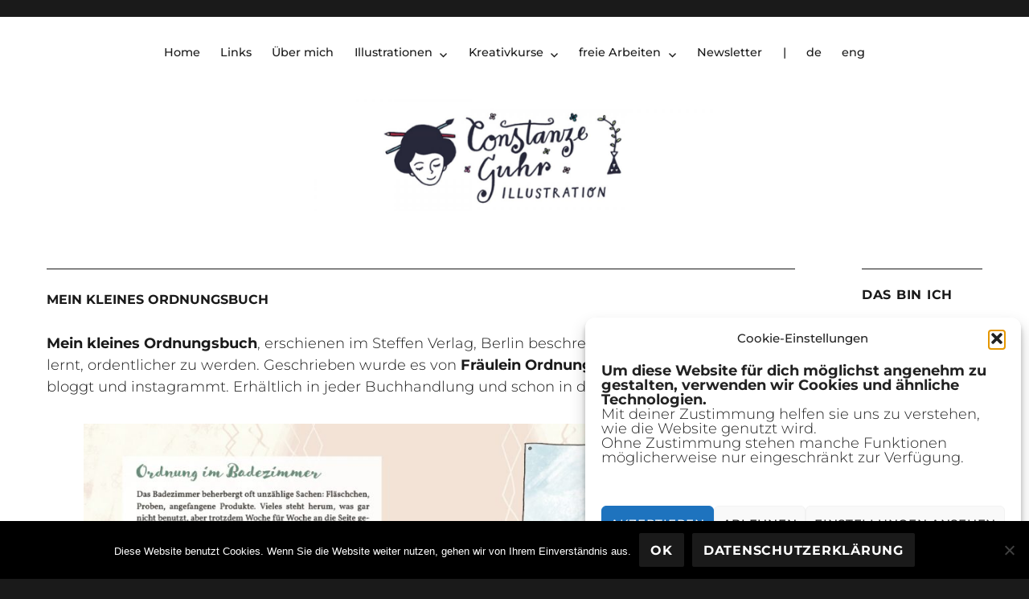

--- FILE ---
content_type: text/html; charset=UTF-8
request_url: https://constanzeguhr.de/buecher/mein-kleines-ordnungsbuch/
body_size: 14119
content:
<!DOCTYPE html>
<html lang="de-DE" class="no-js">
<head>
<meta charset="UTF-8">
<meta name="viewport" content="width=device-width, initial-scale=1">
<link rel="profile" href="https://gmpg.org/xfn/11">
<script>(function(html){html.className = html.className.replace(/\bno-js\b/,'js')})(document.documentElement);</script>
<meta name='robots' content='index, follow, max-image-preview:large, max-snippet:-1, max-video-preview:-1' />
<link rel="alternate" href="https://constanzeguhr.de/buecher/mein-kleines-ordnungsbuch/" hreflang="de" />
<link rel="alternate" href="https://constanzeguhr.de/en/books/mein-kleines-ordnungsbuch/" hreflang="en" />
<!-- This site is optimized with the Yoast SEO plugin v23.5 - https://yoast.com/wordpress/plugins/seo/ -->
<title>Constanze Guhr Illustration</title>
<meta name="description" content="Sie brauchen poetische und feinsinnige Illustrationen, die ästhetisch und dekorativ sind, sich aber auch mit Frauenpower beschäftigen? Für Ihre Website oder Ihr Magazin." />
<link rel="canonical" href="https://constanzeguhr.de/buecher/mein-kleines-ordnungsbuch/" />
<meta property="og:locale" content="de_DE" />
<meta property="og:locale:alternate" content="en_GB" />
<meta property="og:type" content="article" />
<meta property="og:title" content="Constanze Guhr Illustration" />
<meta property="og:description" content="Sie brauchen poetische und feinsinnige Illustrationen, die ästhetisch und dekorativ sind, sich aber auch mit Frauenpower beschäftigen? Für Ihre Website oder Ihr Magazin." />
<meta property="og:url" content="https://constanzeguhr.de/buecher/mein-kleines-ordnungsbuch/" />
<meta property="og:site_name" content="Constanze Guhr Illustration" />
<meta property="article:modified_time" content="2019-10-07T21:38:03+00:00" />
<meta property="og:image" content="https://constanzeguhr.de/wp-content/uploads/2017/11/constanzeguhr-ordnungsbuch4-1024x727.jpg" />
<meta name="twitter:card" content="summary_large_image" />
<script type="application/ld+json" class="yoast-schema-graph">{"@context":"https://schema.org","@graph":[{"@type":"WebPage","@id":"https://constanzeguhr.de/buecher/mein-kleines-ordnungsbuch/","url":"https://constanzeguhr.de/buecher/mein-kleines-ordnungsbuch/","name":"Constanze Guhr Illustration","isPartOf":{"@id":"https://constanzeguhr.de/#website"},"primaryImageOfPage":{"@id":"https://constanzeguhr.de/buecher/mein-kleines-ordnungsbuch/#primaryimage"},"image":{"@id":"https://constanzeguhr.de/buecher/mein-kleines-ordnungsbuch/#primaryimage"},"thumbnailUrl":"https://constanzeguhr.de/wp-content/uploads/2017/11/constanzeguhr-ordnungsbuch4-1024x727.jpg","datePublished":"2017-11-30T15:26:07+00:00","dateModified":"2019-10-07T21:38:03+00:00","description":"Sie brauchen poetische und feinsinnige Illustrationen, die ästhetisch und dekorativ sind, sich aber auch mit Frauenpower beschäftigen? Für Ihre Website oder Ihr Magazin.","breadcrumb":{"@id":"https://constanzeguhr.de/buecher/mein-kleines-ordnungsbuch/#breadcrumb"},"inLanguage":"de","potentialAction":[{"@type":"ReadAction","target":["https://constanzeguhr.de/buecher/mein-kleines-ordnungsbuch/"]}]},{"@type":"ImageObject","inLanguage":"de","@id":"https://constanzeguhr.de/buecher/mein-kleines-ordnungsbuch/#primaryimage","url":"https://constanzeguhr.de/wp-content/uploads/2017/11/constanzeguhr-ordnungsbuch4.jpg","contentUrl":"https://constanzeguhr.de/wp-content/uploads/2017/11/constanzeguhr-ordnungsbuch4.jpg","width":1165,"height":827,"caption":"mein kleines Ordnungsbuch"},{"@type":"BreadcrumbList","@id":"https://constanzeguhr.de/buecher/mein-kleines-ordnungsbuch/#breadcrumb","itemListElement":[{"@type":"ListItem","position":1,"name":"Startseite","item":"https://constanzeguhr.de/"},{"@type":"ListItem","position":2,"name":"Service","item":"https://constanzeguhr.de/buecher/"},{"@type":"ListItem","position":3,"name":"mein kleines Ordnungsbuch"}]},{"@type":"WebSite","@id":"https://constanzeguhr.de/#website","url":"https://constanzeguhr.de/","name":"Constanze Guhr Illustration","description":"Illustrations for books, magazines and private","publisher":{"@id":"https://constanzeguhr.de/#/schema/person/f12a4d0bb159813af178b6978ae3528c"},"potentialAction":[{"@type":"SearchAction","target":{"@type":"EntryPoint","urlTemplate":"https://constanzeguhr.de/?s={search_term_string}"},"query-input":{"@type":"PropertyValueSpecification","valueRequired":true,"valueName":"search_term_string"}}],"inLanguage":"de"},{"@type":["Person","Organization"],"@id":"https://constanzeguhr.de/#/schema/person/f12a4d0bb159813af178b6978ae3528c","name":"Constanze Guhr","image":{"@type":"ImageObject","inLanguage":"de","@id":"https://constanzeguhr.de/#/schema/person/image/","url":"https://secure.gravatar.com/avatar/217d104b71148521214e0f5bac3f8ea0?s=96&d=mm&r=g","contentUrl":"https://secure.gravatar.com/avatar/217d104b71148521214e0f5bac3f8ea0?s=96&d=mm&r=g","caption":"Constanze Guhr"},"logo":{"@id":"https://constanzeguhr.de/#/schema/person/image/"},"sameAs":["https://www.constanzeguhr.de"]}]}</script>
<!-- / Yoast SEO plugin. -->
<link rel="alternate" type="application/rss+xml" title="Constanze Guhr Illustration &raquo; Feed" href="https://constanzeguhr.de/feed/" />
<link rel="alternate" type="application/rss+xml" title="Constanze Guhr Illustration &raquo; Kommentar-Feed" href="https://constanzeguhr.de/comments/feed/" />
<!-- <link rel='stylesheet' id='wp-block-library-css' href='https://constanzeguhr.de/wp-includes/css/dist/block-library/style.min.css?ver=2c2a6ce3c054b3df624ea0fa95f78202' type='text/css' media='all' /> -->
<link rel="stylesheet" type="text/css" href="//constanzeguhr.de/wp-content/cache/wpfc-minified/1o8tsn9c/g0vyt.css" media="all"/>
<style id='classic-theme-styles-inline-css' type='text/css'>
/*! This file is auto-generated */
.wp-block-button__link{color:#fff;background-color:#32373c;border-radius:9999px;box-shadow:none;text-decoration:none;padding:calc(.667em + 2px) calc(1.333em + 2px);font-size:1.125em}.wp-block-file__button{background:#32373c;color:#fff;text-decoration:none}
</style>
<style id='global-styles-inline-css' type='text/css'>
body{--wp--preset--color--black: #000000;--wp--preset--color--cyan-bluish-gray: #abb8c3;--wp--preset--color--white: #ffffff;--wp--preset--color--pale-pink: #f78da7;--wp--preset--color--vivid-red: #cf2e2e;--wp--preset--color--luminous-vivid-orange: #ff6900;--wp--preset--color--luminous-vivid-amber: #fcb900;--wp--preset--color--light-green-cyan: #7bdcb5;--wp--preset--color--vivid-green-cyan: #00d084;--wp--preset--color--pale-cyan-blue: #8ed1fc;--wp--preset--color--vivid-cyan-blue: #0693e3;--wp--preset--color--vivid-purple: #9b51e0;--wp--preset--gradient--vivid-cyan-blue-to-vivid-purple: linear-gradient(135deg,rgba(6,147,227,1) 0%,rgb(155,81,224) 100%);--wp--preset--gradient--light-green-cyan-to-vivid-green-cyan: linear-gradient(135deg,rgb(122,220,180) 0%,rgb(0,208,130) 100%);--wp--preset--gradient--luminous-vivid-amber-to-luminous-vivid-orange: linear-gradient(135deg,rgba(252,185,0,1) 0%,rgba(255,105,0,1) 100%);--wp--preset--gradient--luminous-vivid-orange-to-vivid-red: linear-gradient(135deg,rgba(255,105,0,1) 0%,rgb(207,46,46) 100%);--wp--preset--gradient--very-light-gray-to-cyan-bluish-gray: linear-gradient(135deg,rgb(238,238,238) 0%,rgb(169,184,195) 100%);--wp--preset--gradient--cool-to-warm-spectrum: linear-gradient(135deg,rgb(74,234,220) 0%,rgb(151,120,209) 20%,rgb(207,42,186) 40%,rgb(238,44,130) 60%,rgb(251,105,98) 80%,rgb(254,248,76) 100%);--wp--preset--gradient--blush-light-purple: linear-gradient(135deg,rgb(255,206,236) 0%,rgb(152,150,240) 100%);--wp--preset--gradient--blush-bordeaux: linear-gradient(135deg,rgb(254,205,165) 0%,rgb(254,45,45) 50%,rgb(107,0,62) 100%);--wp--preset--gradient--luminous-dusk: linear-gradient(135deg,rgb(255,203,112) 0%,rgb(199,81,192) 50%,rgb(65,88,208) 100%);--wp--preset--gradient--pale-ocean: linear-gradient(135deg,rgb(255,245,203) 0%,rgb(182,227,212) 50%,rgb(51,167,181) 100%);--wp--preset--gradient--electric-grass: linear-gradient(135deg,rgb(202,248,128) 0%,rgb(113,206,126) 100%);--wp--preset--gradient--midnight: linear-gradient(135deg,rgb(2,3,129) 0%,rgb(40,116,252) 100%);--wp--preset--font-size--small: 13px;--wp--preset--font-size--medium: 20px;--wp--preset--font-size--large: 36px;--wp--preset--font-size--x-large: 42px;--wp--preset--spacing--20: 0.44rem;--wp--preset--spacing--30: 0.67rem;--wp--preset--spacing--40: 1rem;--wp--preset--spacing--50: 1.5rem;--wp--preset--spacing--60: 2.25rem;--wp--preset--spacing--70: 3.38rem;--wp--preset--spacing--80: 5.06rem;--wp--preset--shadow--natural: 6px 6px 9px rgba(0, 0, 0, 0.2);--wp--preset--shadow--deep: 12px 12px 50px rgba(0, 0, 0, 0.4);--wp--preset--shadow--sharp: 6px 6px 0px rgba(0, 0, 0, 0.2);--wp--preset--shadow--outlined: 6px 6px 0px -3px rgba(255, 255, 255, 1), 6px 6px rgba(0, 0, 0, 1);--wp--preset--shadow--crisp: 6px 6px 0px rgba(0, 0, 0, 1);}:where(.is-layout-flex){gap: 0.5em;}:where(.is-layout-grid){gap: 0.5em;}body .is-layout-flow > .alignleft{float: left;margin-inline-start: 0;margin-inline-end: 2em;}body .is-layout-flow > .alignright{float: right;margin-inline-start: 2em;margin-inline-end: 0;}body .is-layout-flow > .aligncenter{margin-left: auto !important;margin-right: auto !important;}body .is-layout-constrained > .alignleft{float: left;margin-inline-start: 0;margin-inline-end: 2em;}body .is-layout-constrained > .alignright{float: right;margin-inline-start: 2em;margin-inline-end: 0;}body .is-layout-constrained > .aligncenter{margin-left: auto !important;margin-right: auto !important;}body .is-layout-constrained > :where(:not(.alignleft):not(.alignright):not(.alignfull)){max-width: var(--wp--style--global--content-size);margin-left: auto !important;margin-right: auto !important;}body .is-layout-constrained > .alignwide{max-width: var(--wp--style--global--wide-size);}body .is-layout-flex{display: flex;}body .is-layout-flex{flex-wrap: wrap;align-items: center;}body .is-layout-flex > *{margin: 0;}body .is-layout-grid{display: grid;}body .is-layout-grid > *{margin: 0;}:where(.wp-block-columns.is-layout-flex){gap: 2em;}:where(.wp-block-columns.is-layout-grid){gap: 2em;}:where(.wp-block-post-template.is-layout-flex){gap: 1.25em;}:where(.wp-block-post-template.is-layout-grid){gap: 1.25em;}.has-black-color{color: var(--wp--preset--color--black) !important;}.has-cyan-bluish-gray-color{color: var(--wp--preset--color--cyan-bluish-gray) !important;}.has-white-color{color: var(--wp--preset--color--white) !important;}.has-pale-pink-color{color: var(--wp--preset--color--pale-pink) !important;}.has-vivid-red-color{color: var(--wp--preset--color--vivid-red) !important;}.has-luminous-vivid-orange-color{color: var(--wp--preset--color--luminous-vivid-orange) !important;}.has-luminous-vivid-amber-color{color: var(--wp--preset--color--luminous-vivid-amber) !important;}.has-light-green-cyan-color{color: var(--wp--preset--color--light-green-cyan) !important;}.has-vivid-green-cyan-color{color: var(--wp--preset--color--vivid-green-cyan) !important;}.has-pale-cyan-blue-color{color: var(--wp--preset--color--pale-cyan-blue) !important;}.has-vivid-cyan-blue-color{color: var(--wp--preset--color--vivid-cyan-blue) !important;}.has-vivid-purple-color{color: var(--wp--preset--color--vivid-purple) !important;}.has-black-background-color{background-color: var(--wp--preset--color--black) !important;}.has-cyan-bluish-gray-background-color{background-color: var(--wp--preset--color--cyan-bluish-gray) !important;}.has-white-background-color{background-color: var(--wp--preset--color--white) !important;}.has-pale-pink-background-color{background-color: var(--wp--preset--color--pale-pink) !important;}.has-vivid-red-background-color{background-color: var(--wp--preset--color--vivid-red) !important;}.has-luminous-vivid-orange-background-color{background-color: var(--wp--preset--color--luminous-vivid-orange) !important;}.has-luminous-vivid-amber-background-color{background-color: var(--wp--preset--color--luminous-vivid-amber) !important;}.has-light-green-cyan-background-color{background-color: var(--wp--preset--color--light-green-cyan) !important;}.has-vivid-green-cyan-background-color{background-color: var(--wp--preset--color--vivid-green-cyan) !important;}.has-pale-cyan-blue-background-color{background-color: var(--wp--preset--color--pale-cyan-blue) !important;}.has-vivid-cyan-blue-background-color{background-color: var(--wp--preset--color--vivid-cyan-blue) !important;}.has-vivid-purple-background-color{background-color: var(--wp--preset--color--vivid-purple) !important;}.has-black-border-color{border-color: var(--wp--preset--color--black) !important;}.has-cyan-bluish-gray-border-color{border-color: var(--wp--preset--color--cyan-bluish-gray) !important;}.has-white-border-color{border-color: var(--wp--preset--color--white) !important;}.has-pale-pink-border-color{border-color: var(--wp--preset--color--pale-pink) !important;}.has-vivid-red-border-color{border-color: var(--wp--preset--color--vivid-red) !important;}.has-luminous-vivid-orange-border-color{border-color: var(--wp--preset--color--luminous-vivid-orange) !important;}.has-luminous-vivid-amber-border-color{border-color: var(--wp--preset--color--luminous-vivid-amber) !important;}.has-light-green-cyan-border-color{border-color: var(--wp--preset--color--light-green-cyan) !important;}.has-vivid-green-cyan-border-color{border-color: var(--wp--preset--color--vivid-green-cyan) !important;}.has-pale-cyan-blue-border-color{border-color: var(--wp--preset--color--pale-cyan-blue) !important;}.has-vivid-cyan-blue-border-color{border-color: var(--wp--preset--color--vivid-cyan-blue) !important;}.has-vivid-purple-border-color{border-color: var(--wp--preset--color--vivid-purple) !important;}.has-vivid-cyan-blue-to-vivid-purple-gradient-background{background: var(--wp--preset--gradient--vivid-cyan-blue-to-vivid-purple) !important;}.has-light-green-cyan-to-vivid-green-cyan-gradient-background{background: var(--wp--preset--gradient--light-green-cyan-to-vivid-green-cyan) !important;}.has-luminous-vivid-amber-to-luminous-vivid-orange-gradient-background{background: var(--wp--preset--gradient--luminous-vivid-amber-to-luminous-vivid-orange) !important;}.has-luminous-vivid-orange-to-vivid-red-gradient-background{background: var(--wp--preset--gradient--luminous-vivid-orange-to-vivid-red) !important;}.has-very-light-gray-to-cyan-bluish-gray-gradient-background{background: var(--wp--preset--gradient--very-light-gray-to-cyan-bluish-gray) !important;}.has-cool-to-warm-spectrum-gradient-background{background: var(--wp--preset--gradient--cool-to-warm-spectrum) !important;}.has-blush-light-purple-gradient-background{background: var(--wp--preset--gradient--blush-light-purple) !important;}.has-blush-bordeaux-gradient-background{background: var(--wp--preset--gradient--blush-bordeaux) !important;}.has-luminous-dusk-gradient-background{background: var(--wp--preset--gradient--luminous-dusk) !important;}.has-pale-ocean-gradient-background{background: var(--wp--preset--gradient--pale-ocean) !important;}.has-electric-grass-gradient-background{background: var(--wp--preset--gradient--electric-grass) !important;}.has-midnight-gradient-background{background: var(--wp--preset--gradient--midnight) !important;}.has-small-font-size{font-size: var(--wp--preset--font-size--small) !important;}.has-medium-font-size{font-size: var(--wp--preset--font-size--medium) !important;}.has-large-font-size{font-size: var(--wp--preset--font-size--large) !important;}.has-x-large-font-size{font-size: var(--wp--preset--font-size--x-large) !important;}
.wp-block-navigation a:where(:not(.wp-element-button)){color: inherit;}
:where(.wp-block-post-template.is-layout-flex){gap: 1.25em;}:where(.wp-block-post-template.is-layout-grid){gap: 1.25em;}
:where(.wp-block-columns.is-layout-flex){gap: 2em;}:where(.wp-block-columns.is-layout-grid){gap: 2em;}
.wp-block-pullquote{font-size: 1.5em;line-height: 1.6;}
</style>
<link rel='stylesheet' id='cookie-notice-front-css' href='https://constanzeguhr.de/wp-content/plugins/cookie-notice/css/front.min.css?ver=2.5.11' type='text/css' media='all' />
<link rel='stylesheet' id='prettyphoto_style-css' href='https://constanzeguhr.de/wp-content/plugins/easy-portfolio/css/prettyPhoto.css?ver=2c2a6ce3c054b3df624ea0fa95f78202' type='text/css' media='all' />
<link rel='stylesheet' id='ep_portfolio_style-css' href='https://constanzeguhr.de/wp-content/plugins/easy-portfolio/css/portfolio-style.css?ver=2c2a6ce3c054b3df624ea0fa95f78202' type='text/css' media='all' />
<link rel='stylesheet' id='cmplz-general-css' href='https://constanzeguhr.de/wp-content/plugins/complianz-gdpr/assets/css/cookieblocker.min.css?ver=1765901971' type='text/css' media='all' />
<link rel='stylesheet' id='twentysixteen-fonts-css' href='https://constanzeguhr.de?family=Merriweather%3A400%2C700%2C900%2C400italic%2C700italic%2C900italic%7CMontserrat%3A400%2C700%7CInconsolata%3A400&#038;subset=latin%2Clatin-ext' type='text/css' media='all' />
<link rel='stylesheet' id='genericons-css' href='https://constanzeguhr.de/wp-content/themes/twentysixteenCG/genericons/genericons.css?ver=3.4.1' type='text/css' media='all' />
<link rel='stylesheet' id='twentysixteen-style-css' href='https://constanzeguhr.de/wp-content/themes/twentysixteenCG/style.css?ver=2c2a6ce3c054b3df624ea0fa95f78202' type='text/css' media='all' />
<!--[if lt IE 10]>
<link rel='stylesheet' id='twentysixteen-ie-css' href='https://constanzeguhr.de/wp-content/themes/twentysixteenCG/css/ie.css?ver=20160816' type='text/css' media='all' />
<![endif]-->
<!--[if lt IE 9]>
<link rel='stylesheet' id='twentysixteen-ie8-css' href='https://constanzeguhr.de/wp-content/themes/twentysixteenCG/css/ie8.css?ver=20160816' type='text/css' media='all' />
<![endif]-->
<!--[if lt IE 8]>
<link rel='stylesheet' id='twentysixteen-ie7-css' href='https://constanzeguhr.de/wp-content/themes/twentysixteenCG/css/ie7.css?ver=20160816' type='text/css' media='all' />
<![endif]-->
<!-- <link rel='stylesheet' id='fancybox-css' href='https://constanzeguhr.de/wp-content/plugins/easy-fancybox/fancybox/1.5.4/jquery.fancybox.min.css?ver=2c2a6ce3c054b3df624ea0fa95f78202' type='text/css' media='screen' /> -->
<link rel="stylesheet" type="text/css" href="//constanzeguhr.de/wp-content/cache/wpfc-minified/e5fwxuh8/g0vyp.css" media="screen"/>
<!-- <link rel='stylesheet' id='mdcf7-styles-css' href='https://constanzeguhr.de/wp-content/plugins/cf7-material-design/inc/../addons/css/cf7material-styles.css?ver=2c2a6ce3c054b3df624ea0fa95f78202' type='text/css' media='all' /> -->
<link rel="stylesheet" type="text/css" href="//constanzeguhr.de/wp-content/cache/wpfc-minified/9kl87nuh/g0vyp.css" media="all"/>
<style id='mdcf7-styles-inline-css' type='text/css'>
.wpcf7 .wpcf7-form .input-field label { color: #9e9e9e; } .wpcf7-form input:not([type]), .wpcf7-form input[type=text]:not(.browser-default), .wpcf7-form input[type=password]:not(.browser-default), .wpcf7-form input[type=email]:not(.browser-default), .wpcf7-form input[type=url]:not(.browser-default), .wpcf7-form input[type=time]:not(.browser-default), .wpcf7-form input[type=date]:not(.browser-default), .wpcf7-form input[type=datetime]:not(.browser-default), .wpcf7-form input[type=datetime-local]:not(.browser-default), .wpcf7-form input[type=tel]:not(.browser-default), .wpcf7-form input[type=number]:not(.browser-default), .wpcf7-form input[type=search]:not(.browser-default), .wpcf7-form textarea.materialize-textarea { border-bottom: 1px solid #9e9e9e; } .wpcf7 .wpcf7-form .input-field input[type=text]:focus + label, .wpcf7-form input:not([type]):focus:not([readonly])+label, .wpcf7-form input[type=text]:not(.browser-default):focus:not([readonly])+label, .wpcf7-form input[type=password]:not(.browser-default):focus:not([readonly])+label, .wpcf7-form input[type=email]:not(.browser-default):focus:not([readonly])+label, .wpcf7-form input[type=url]:not(.browser-default):focus:not([readonly])+label, .wpcf7-form input[type=time]:not(.browser-default):focus:not([readonly])+label, .wpcf7-form input[type=date]:not(.browser-default):focus:not([readonly])+label, .wpcf7-form input[type=datetime]:not(.browser-default):focus:not([readonly])+label, .wpcf7-form input[type=datetime-local]:not(.browser-default):focus:not([readonly])+label, .wpcf7-form input[type=tel]:not(.browser-default):focus:not([readonly])+label, .wpcf7-form input[type=number]:not(.browser-default):focus:not([readonly])+label, .wpcf7-form input[type=search]:not(.browser-default):focus:not([readonly])+label, .wpcf7-form textarea.materialize-textarea:focus:not([readonly])+label, .wpcf7-form .dropdown-content li>a, .wpcf7-form .dropdown-content li>span { color: #1a1a1a; } .wpcf7-form input:not([type]):focus:not([readonly]), .wpcf7-form input[type=text]:not(.browser-default):focus:not([readonly]), .wpcf7-form input[type=password]:not(.browser-default):focus:not([readonly]), .wpcf7-form input[type=email]:not(.browser-default):focus:not([readonly]), .wpcf7-form input[type=url]:not(.browser-default):focus:not([readonly]), .wpcf7-form input[type=time]:not(.browser-default):focus:not([readonly]), .wpcf7-form input[type=date]:not(.browser-default):focus:not([readonly]), .wpcf7-form input[type=datetime]:not(.browser-default):focus:not([readonly]), .wpcf7-form input[type=datetime-local]:not(.browser-default):focus:not([readonly]), .wpcf7-form input[type=tel]:not(.browser-default):focus:not([readonly]), .wpcf7-form input[type=number]:not(.browser-default):focus:not([readonly]), .wpcf7-form input[type=search]:not(.browser-default):focus:not([readonly]), .wpcf7-form textarea.materialize-textarea:focus:not([readonly]) { border-bottom: 1px solid #1a1a1a; box-shadow: 0 1px 0 0 #1a1a1a; } .wpcf7-form .input-field .prefix { color: #000000 } .wpcf7-form .input-field .prefix.active { color: #1a1a1a } .wpcf7-form { background-color: #ffffff; } .wpcf7-form input:not([type]), .wpcf7-form input[type=text]:not(.browser-default), .wpcf7-form input[type=password]:not(.browser-default), .wpcf7-form input[type=email]:not(.browser-default), .wpcf7-form input[type=url]:not(.browser-default), .wpcf7-form input[type=time]:not(.browser-default), .wpcf7-form input[type=date]:not(.browser-default), .wpcf7-form input[type=datetime]:not(.browser-default), .wpcf7-form input[type=datetime-local]:not(.browser-default), .wpcf7-form input[type=tel]:not(.browser-default), .wpcf7-form input[type=number]:not(.browser-default), .wpcf7-form input[type=search]:not(.browser-default), .wpcf7-form textarea.materialize-textarea, .wpcf7-form label { color: #000000; } .wpcf7-form .dropdown-content { background-color: #ffffff; } .wpcf7 .wpcf7-form .wpcf7-submit, .wpcf7 .wpcf7-form .btn-large, .wpcf7 .wpcf7-form .btn { background-color: #ffffff !important; } .wpcf7-form input[type=range]+.thumb { background-color: #ffffff !important; } .wpcf7-form input[type=range]::-webkit-slider-thumb { background: #ffffff !important; } .wpcf7-form input[type=range]::-ms-thumb { background: #ffffff !important; } .wpcf7-form input[type=range]::-moz-range-thumb { background: #ffffff !important; } .wpcf7-form .spinner-layer { border-color: #1a1a1a; } .wpcf7-form [type=radio]:checked+label:after, .wpcf7-form [type=radio].with-gap:checked+label:before, .wpcf7-form [type=radio].with-gap:checked+label:after { border: 2px solid #1a1a1a; } .wpcf7-form [type=radio]:checked+label:after, .wpcf7-form [type=radio].with-gap:checked+label:after, .wpcf7-form .switch label input[type=checkbox]:checked+.lever:after { background-color: #1a1a1a; } .wpcf7-form [type=checkbox]:checked+label:before { border-right: 2px solid #1a1a1a; border-bottom: 2px solid #1a1a1a; } .wpcf7 .wpcf7-form [type=checkbox].filled-in:checked+label:after { border: 2px solid #1a1a1a; background-color: #1a1a1a; } .wpcf7 .wpcf7-form .switch label input[type=checkbox]:checked+.lever { background-color: #1a1a1a; } .wpcf7-form .picker__date-display, .wpcf7-form .picker__date-display, .wpcf7-form .clockpicker-canvas line, .wpcf7-form .clockpicker-canvas circle, .wpcf7-form .picker__day--selected, .wpcf7-form .picker__day--selected:hover, .wpcf7-form .picker--focused .picker__day--selected { background-color: #1a1a1a; fill: #1a1a1a; stroke: #1a1a1a; } .wpcf7-form .picker__close, .wpcf7-form .picker__today, .wpcf7-form .picker__day.picker__day--today { color: #1a1a1a; }
</style>
<!-- <link rel='stylesheet' id='mdcf7-google-fonts-css' href='https://constanzeguhr.de/wp-content/plugins/cf7-material-design/inc/../addons/css/materialicons.css?ver=2c2a6ce3c054b3df624ea0fa95f78202' type='text/css' media='all' /> -->
<link rel="stylesheet" type="text/css" href="//constanzeguhr.de/wp-content/cache/wpfc-minified/lyzi5tqh/g0vyp.css" media="all"/>
<script type="text/javascript" id="cookie-notice-front-js-before">
/* <![CDATA[ */
var cnArgs = {"ajaxUrl":"https:\/\/constanzeguhr.de\/wp-admin\/admin-ajax.php","nonce":"632efa774a","hideEffect":"fade","position":"bottom","onScroll":false,"onScrollOffset":100,"onClick":false,"cookieName":"cookie_notice_accepted","cookieTime":2592000,"cookieTimeRejected":2592000,"globalCookie":false,"redirection":false,"cache":false,"revokeCookies":false,"revokeCookiesOpt":"automatic"};
/* ]]> */
</script>
<script src='//constanzeguhr.de/wp-content/cache/wpfc-minified/efuel24r/g0vyt.js' type="text/javascript"></script>
<!-- <script type="text/javascript" src="https://constanzeguhr.de/wp-content/plugins/cookie-notice/js/front.min.js?ver=2.5.11" id="cookie-notice-front-js"></script> -->
<!-- <script type="text/javascript" src="https://constanzeguhr.de/wp-includes/js/jquery/jquery.min.js?ver=3.7.1" id="jquery-core-js"></script> -->
<!-- <script type="text/javascript" src="https://constanzeguhr.de/wp-includes/js/jquery/jquery-migrate.min.js?ver=3.4.1" id="jquery-migrate-js"></script> -->
<!-- <script type="text/javascript" src="https://constanzeguhr.de/wp-content/plugins/easy-portfolio/js/jquery.prettyPhoto.js?ver=1.0" id="ep_prettyphoto-js"></script> -->
<!-- <script type="text/javascript" src="https://constanzeguhr.de/wp-content/plugins/easy-portfolio/js/jquery.quicksand.js?ver=2c2a6ce3c054b3df624ea0fa95f78202" id="quicksand-js"></script> -->
<!-- <script type="text/javascript" src="https://constanzeguhr.de/wp-content/plugins/easy-portfolio/js/jquery.easing.1.3.js?ver=2c2a6ce3c054b3df624ea0fa95f78202" id="easing-js"></script> -->
<!-- <script type="text/javascript" src="https://constanzeguhr.de/wp-content/plugins/easy-portfolio/js/script.js?ver=1.0" id="ep_portfolio_scripts-js"></script> -->
<!--[if lt IE 9]>
<script type="text/javascript" src="https://constanzeguhr.de/wp-content/themes/twentysixteenCG/js/html5.js?ver=3.7.3" id="twentysixteen-html5-js"></script>
<![endif]-->
<link rel="https://api.w.org/" href="https://constanzeguhr.de/wp-json/" /><link rel="alternate" type="application/json" href="https://constanzeguhr.de/wp-json/wp/v2/pages/115" /><link rel="alternate" type="application/json+oembed" href="https://constanzeguhr.de/wp-json/oembed/1.0/embed?url=https%3A%2F%2Fconstanzeguhr.de%2Fbuecher%2Fmein-kleines-ordnungsbuch%2F&#038;lang=de" />
<link rel="alternate" type="text/xml+oembed" href="https://constanzeguhr.de/wp-json/oembed/1.0/embed?url=https%3A%2F%2Fconstanzeguhr.de%2Fbuecher%2Fmein-kleines-ordnungsbuch%2F&#038;format=xml&#038;lang=de" />
<style>.cmplz-hidden {
display: none !important;
}</style><!-- Analytics by WP Statistics - https://wp-statistics.com -->
<link rel="icon" href="https://constanzeguhr.de/wp-content/uploads/2019/03/cropped-logo2019-color-nurkopf-32x32.jpg" sizes="32x32" />
<link rel="icon" href="https://constanzeguhr.de/wp-content/uploads/2019/03/cropped-logo2019-color-nurkopf-192x192.jpg" sizes="192x192" />
<link rel="apple-touch-icon" href="https://constanzeguhr.de/wp-content/uploads/2019/03/cropped-logo2019-color-nurkopf-180x180.jpg" />
<meta name="msapplication-TileImage" content="https://constanzeguhr.de/wp-content/uploads/2019/03/cropped-logo2019-color-nurkopf-270x270.jpg" />
<style type="text/css" id="wp-custom-css">
p {
font-size: 18px;
}
dfn,
cite,
em,
i {
font-style: italic;
}
blockquote {
border: 0 solid #1a1a1a ;
border-left-width: 4px;
color: #686868 !important;
font-size: 14px;
font-size: 1.1875rem;
font-style: italic;
line-height: 1.4736842105;
margin: 0 0 1.4736842105em;
overflow: hidden;
padding: 0 0 0 1.263157895em;
} 		</style>
<!-- <link rel="stylesheet" type="text/css" href="https://constanzeguhr.de/wp-content/themes/twentysixteenCG/css/elf62.css" /> -->
<link rel="stylesheet" type="text/css" href="//constanzeguhr.de/wp-content/cache/wpfc-minified/f2uazw5j/g0vyp.css" media="all"/>
</head>
<body data-rsssl=1 data-cmplz=1 class="page-template-default page page-id-115 page-child parent-pageid-74 cookies-not-set">
<div id="page" class="site">
<div class="site-inner">
<a class="skip-link screen-reader-text" href="#content">Zum Inhalt springen</a>
<header id="masthead" class="site-header" role="banner">
<div class="site-header-main">
<div class="site-branding">
<p class="site-title"><a href="https://constanzeguhr.de/" rel="home">Constanze Guhr Illustration</a></p>
<p class="site-description">Illustrations for books, magazines and private</p>
</div><!-- .site-branding -->
<button id="menu-toggle" class="menu-toggle">Menü</button>
<div id="site-header-menu" class="site-header-menu">
<nav id="site-navigation" class="main-navigation" role="navigation" aria-label="Primäres Menü">
<div class="menu-mainmenuedeu-container"><ul id="menu-mainmenuedeu" class="primary-menu"><li id="menu-item-936" class="menu-item menu-item-type-post_type menu-item-object-page menu-item-home menu-item-936"><a href="https://constanzeguhr.de/">Home</a></li>
<li id="menu-item-2750" class="menu-item menu-item-type-post_type menu-item-object-page menu-item-2750"><a href="https://constanzeguhr.de/links-constanze-guhr/">Links</a></li>
<li id="menu-item-1976" class="menu-item menu-item-type-post_type menu-item-object-page menu-item-1976"><a href="https://constanzeguhr.de/ueber-mich-2/">Über mich</a></li>
<li id="menu-item-728" class="menu-item menu-item-type-post_type menu-item-object-page current-page-ancestor menu-item-has-children menu-item-728"><a href="https://constanzeguhr.de/buecher/">Illustrationen</a>
<ul class="sub-menu">
<li id="menu-item-2360" class="menu-item menu-item-type-custom menu-item-object-custom menu-item-2360"><a href="https://constanzeguhr.de/buecher/">Illustrationen</a></li>
<li id="menu-item-2298" class="menu-item menu-item-type-post_type menu-item-object-post menu-item-2298"><a href="https://constanzeguhr.de/2022/04/28/buchillustrationen/">Buchillustrationen</a></li>
<li id="menu-item-2304" class="menu-item menu-item-type-post_type menu-item-object-post menu-item-2304"><a href="https://constanzeguhr.de/2019/02/25/de-kolumne-fuer-den-weckverlag/">Illustrationen für Magazine/editorial</a></li>
<li id="menu-item-2300" class="menu-item menu-item-type-post_type menu-item-object-page menu-item-2300"><a href="https://constanzeguhr.de/erklaerbilder-und-infografiken/">Erklärbilder und Infografiken</a></li>
<li id="menu-item-2307" class="menu-item menu-item-type-post_type menu-item-object-post menu-item-2307"><a href="https://constanzeguhr.de/2020/12/11/art-journaling/">Art journaling</a></li>
<li id="menu-item-2301" class="menu-item menu-item-type-post_type menu-item-object-page menu-item-2301"><a href="https://constanzeguhr.de/sketchnotes-und-doodles/">Sketchnotes und doodles</a></li>
</ul>
</li>
<li id="menu-item-731" class="menu-item menu-item-type-post_type menu-item-object-page menu-item-has-children menu-item-731"><a href="https://constanzeguhr.de/products/">Kreativkurse</a>
<ul class="sub-menu">
<li id="menu-item-2692" class="menu-item menu-item-type-post_type menu-item-object-page menu-item-2692"><a href="https://constanzeguhr.de/products/">alle Kurse</a></li>
<li id="menu-item-2358" class="menu-item menu-item-type-post_type menu-item-object-post menu-item-2358"><a href="https://constanzeguhr.de/2023/03/13/was-teilnehmerinnen-sagen/">Meine Kreativworkshops:</a></li>
<li id="menu-item-2308" class="menu-item menu-item-type-post_type menu-item-object-post menu-item-2308"><a href="https://constanzeguhr.de/2020/05/28/dein-eigenes-kunstwerk-in-3-schritten/">dein eigenes Kunstwerk in 3 Schritten</a></li>
<li id="menu-item-2477" class="menu-item menu-item-type-post_type menu-item-object-post menu-item-2477"><a href="https://constanzeguhr.de/2023/09/12/die-unglaubliche-verwandlung/">Die unglaubliche Verwandlung/Die unglaublichen Meereswunder/Die unglaublichen Tierhäuser</a></li>
</ul>
</li>
<li id="menu-item-2696" class="menu-item menu-item-type-post_type menu-item-object-page menu-item-has-children menu-item-2696"><a href="https://constanzeguhr.de/freie-arbeiten/">freie Arbeiten</a>
<ul class="sub-menu">
<li id="menu-item-2309" class="menu-item menu-item-type-post_type menu-item-object-post menu-item-2309"><a href="https://constanzeguhr.de/2019/03/16/frauenportraits-2/">Frauenportraits</a></li>
<li id="menu-item-2310" class="menu-item menu-item-type-post_type menu-item-object-post menu-item-2310"><a href="https://constanzeguhr.de/2019/03/15/freie-arbeiten-aquarell/">freie Arbeiten: Aquarell</a></li>
<li id="menu-item-2682" class="menu-item menu-item-type-post_type menu-item-object-post menu-item-2682"><a href="https://constanzeguhr.de/2020/12/11/art-journaling/">Art journaling</a></li>
<li id="menu-item-2681" class="menu-item menu-item-type-post_type menu-item-object-post menu-item-2681"><a href="https://constanzeguhr.de/2023/11/03/grossformatige-acrylbilder-mit-energie-constanze-guhr/">großformatige Acrylbilder Constanze Guhr</a></li>
</ul>
</li>
<li id="menu-item-2497" class="menu-item menu-item-type-custom menu-item-object-custom menu-item-2497"><a href="https://mailchi.mp/ccfc93af97e7/schneneillustration">Newsletter</a></li>
<li id="menu-item-735" class="menu-item menu-item-type-custom menu-item-object-custom menu-item-home menu-item-735"><a href="https://constanzeguhr.de">|</a></li>
<li id="menu-item-733-de" class="lang-item lang-item-8 lang-item-de current-lang lang-item-first menu-item menu-item-type-custom menu-item-object-custom menu-item-733-de"><a href="https://constanzeguhr.de/buecher/mein-kleines-ordnungsbuch/" hreflang="de-DE" lang="de-DE">de</a></li>
<li id="menu-item-733-en" class="lang-item lang-item-5 lang-item-en menu-item menu-item-type-custom menu-item-object-custom menu-item-733-en"><a href="https://constanzeguhr.de/en/books/mein-kleines-ordnungsbuch/" hreflang="en-GB" lang="en-GB">eng</a></li>
</ul></div>							</nav><!-- .main-navigation -->
</div><!-- .site-header-menu -->
</div><!-- .site-header-main -->
<div class="header-image">
<a href="https://constanzeguhr.de/" rel="home">
<img src="https://constanzeguhr.de/wp-content/uploads/2019/02/cropped-header-c.guhr1_.jpg" srcset="https://constanzeguhr.de/wp-content/uploads/2019/02/cropped-header-c.guhr1_-300x83.jpg 300w, https://constanzeguhr.de/wp-content/uploads/2019/02/cropped-header-c.guhr1_-768x212.jpg 768w, https://constanzeguhr.de/wp-content/uploads/2019/02/cropped-header-c.guhr1_-1024x283.jpg 1024w, https://constanzeguhr.de/wp-content/uploads/2019/02/cropped-header-c.guhr1_.jpg 1200w" sizes="(max-width: 709px) 85vw, (max-width: 909px) 81vw, (max-width: 1362px) 88vw, 1200px" width="1200" height="332" alt="Constanze Guhr Illustration">
</a>
</div><!-- .header-image -->
</header><!-- .site-header -->
<div id="content" class="site-content">
<div id="primary" class="content-area">
<main id="main" class="site-main" role="main">
<article id="post-115" class="post-115 page type-page status-publish hentry">
<header class="entry-header">
<h2 class="entry-title">mein kleines Ordnungsbuch</h2>	</header><!-- .entry-header -->
<div class="entry-content">
<p><strong>Mein kleines Ordnungsbuch</strong>, erschienen im Steffen Verlag, Berlin beschreibt wie man in 30 Tagen lernt, ordentlicher zu werden. Geschrieben wurde es von <strong>Fräulein Ordnung</strong>, die unter diesem Namen bloggt und instagrammt. Erhältlich in jeder Buchhandlung und schon in der 2. Auflage.</p>
<figure id="attachment_116" aria-describedby="caption-attachment-116" style="width: 840px" class="wp-caption aligncenter"><img fetchpriority="high" decoding="async" class="wp-image-116 size-large" src="https://constanzeguhr.de/wp-content/uploads/2017/11/constanzeguhr-ordnungsbuch4-1024x727.jpg" alt="" width="840" height="596" srcset="https://constanzeguhr.de/wp-content/uploads/2017/11/constanzeguhr-ordnungsbuch4-1024x727.jpg 1024w, https://constanzeguhr.de/wp-content/uploads/2017/11/constanzeguhr-ordnungsbuch4-300x213.jpg 300w, https://constanzeguhr.de/wp-content/uploads/2017/11/constanzeguhr-ordnungsbuch4-768x545.jpg 768w, https://constanzeguhr.de/wp-content/uploads/2017/11/constanzeguhr-ordnungsbuch4.jpg 1165w" sizes="(max-width: 709px) 85vw, (max-width: 909px) 67vw, (max-width: 1362px) 62vw, 840px" /><figcaption id="caption-attachment-116" class="wp-caption-text">mein kleines Ordnungsbuch</figcaption></figure>
<figure id="attachment_117" aria-describedby="caption-attachment-117" style="width: 840px" class="wp-caption aligncenter"><img decoding="async" class="wp-image-117 size-large" src="https://constanzeguhr.de/wp-content/uploads/2017/11/constanzeguhr-ordnungsbuch3-1024x727.jpg" alt="" width="840" height="596" srcset="https://constanzeguhr.de/wp-content/uploads/2017/11/constanzeguhr-ordnungsbuch3-1024x727.jpg 1024w, https://constanzeguhr.de/wp-content/uploads/2017/11/constanzeguhr-ordnungsbuch3-300x213.jpg 300w, https://constanzeguhr.de/wp-content/uploads/2017/11/constanzeguhr-ordnungsbuch3-768x545.jpg 768w, https://constanzeguhr.de/wp-content/uploads/2017/11/constanzeguhr-ordnungsbuch3.jpg 1165w" sizes="(max-width: 709px) 85vw, (max-width: 909px) 67vw, (max-width: 1362px) 62vw, 840px" /><figcaption id="caption-attachment-117" class="wp-caption-text">mein kleines Ordnungsbuch</figcaption></figure>
<figure id="attachment_118" aria-describedby="caption-attachment-118" style="width: 1165px" class="wp-caption alignnone"><img decoding="async" class="size-full wp-image-118" src="https://constanzeguhr.de/wp-content/uploads/2017/11/constanzeguhr-ordnungsbuch2.jpg" alt="" width="1165" height="827" srcset="https://constanzeguhr.de/wp-content/uploads/2017/11/constanzeguhr-ordnungsbuch2.jpg 1165w, https://constanzeguhr.de/wp-content/uploads/2017/11/constanzeguhr-ordnungsbuch2-300x213.jpg 300w, https://constanzeguhr.de/wp-content/uploads/2017/11/constanzeguhr-ordnungsbuch2-768x545.jpg 768w, https://constanzeguhr.de/wp-content/uploads/2017/11/constanzeguhr-ordnungsbuch2-1024x727.jpg 1024w" sizes="(max-width: 709px) 85vw, (max-width: 909px) 67vw, (max-width: 1362px) 62vw, 840px" /><figcaption id="caption-attachment-118" class="wp-caption-text">mein kleines Ordnungsbuch</figcaption></figure>
<figure id="attachment_119" aria-describedby="caption-attachment-119" style="width: 840px" class="wp-caption aligncenter"><img loading="lazy" decoding="async" class="wp-image-119 size-large" src="https://constanzeguhr.de/wp-content/uploads/2017/11/constanzeguhr-ordnungsbuch-1024x727.jpg" alt="" width="840" height="596" srcset="https://constanzeguhr.de/wp-content/uploads/2017/11/constanzeguhr-ordnungsbuch-1024x727.jpg 1024w, https://constanzeguhr.de/wp-content/uploads/2017/11/constanzeguhr-ordnungsbuch-300x213.jpg 300w, https://constanzeguhr.de/wp-content/uploads/2017/11/constanzeguhr-ordnungsbuch-768x545.jpg 768w, https://constanzeguhr.de/wp-content/uploads/2017/11/constanzeguhr-ordnungsbuch.jpg 1165w" sizes="(max-width: 709px) 85vw, (max-width: 909px) 67vw, (max-width: 1362px) 62vw, 840px" /><figcaption id="caption-attachment-119" class="wp-caption-text">mein kleines Ordnungsbuch</figcaption></figure>
<p><span style="border-radius: 2px; text-indent: 20px; width: auto; padding: 0px 4px 0px 0px; text-align: center; font: bold 11px/20px 'Helvetica Neue',Helvetica,sans-serif; color: #ffffff; background: #bd081c no-repeat scroll 3px 50% / 14px 14px; position: absolute; opacity: 1; z-index: 8675309; display: none; cursor: pointer; top: 2508px; left: 50px;">Merken</span></p>
<p><span style="border-radius: 2px; text-indent: 20px; width: auto; padding: 0px 4px 0px 0px; text-align: center; font: bold 11px/20px 'Helvetica Neue',Helvetica,sans-serif; color: #ffffff; background: #bd081c no-repeat scroll 3px 50% / 14px 14px; position: absolute; opacity: 1; z-index: 8675309; display: none; cursor: pointer; top: 31px; left: 50px;">Merken</span></p>
</div><!-- .entry-content -->
</article><!-- #post-## -->
</main><!-- .site-main -->
<aside id="content-bottom-widgets" class="content-bottom-widgets" role="complementary">
<div class="widget-area">
<section id="text-2" class="widget widget_text"><h2 class="widget-title">Kreativität, Illustrationen, Kurse</h2>			<div class="textwidget"></div>
</section>		</div><!-- .widget-area -->
</aside><!-- .content-bottom-widgets -->
</div><!-- .content-area -->
<aside id="secondary" class="sidebar widget-area" role="complementary">
<section id="media_image-9" class="widget widget_media_image"><h2 class="widget-title">Das bin ich</h2><a href="https://constanzeguhr.de/ueber-mich-2/"><img width="225" height="300" src="https://constanzeguhr.de/wp-content/uploads/2021/03/IMG_1774-225x300.jpg" class="image wp-image-2022  attachment-medium size-medium" alt="" style="max-width: 100%; height: auto;" decoding="async" loading="lazy" srcset="https://constanzeguhr.de/wp-content/uploads/2021/03/IMG_1774-225x300.jpg 225w, https://constanzeguhr.de/wp-content/uploads/2021/03/IMG_1774-768x1024.jpg 768w, https://constanzeguhr.de/wp-content/uploads/2021/03/IMG_1774-1200x1600.jpg 1200w, https://constanzeguhr.de/wp-content/uploads/2021/03/IMG_1774.jpg 1512w" sizes="(max-width: 225px) 85vw, 225px" /></a></section><section id="media_image-3" class="widget widget_media_image"><h2 class="widget-title">archiv</h2><a href="http://constanzeguhr.blogspot.de/" target="_blank" rel="noopener"><img width="250" height="250" src="https://constanzeguhr.de/wp-content/uploads/2019/03/logo2019-color-nurkopf-250x250.jpg" class="image wp-image-1033  attachment-thumbnail size-thumbnail" alt="" style="max-width: 100%; height: auto;" decoding="async" loading="lazy" srcset="https://constanzeguhr.de/wp-content/uploads/2019/03/logo2019-color-nurkopf-250x250.jpg 250w, https://constanzeguhr.de/wp-content/uploads/2019/03/logo2019-color-nurkopf-350x350.jpg 350w" sizes="(max-width: 250px) 85vw, 250px" /></a></section><section id="block-8" class="widget widget_block">
<h2 class="wp-block-heading"><a href="https://constanzeguhr.de/products/">Kreativkurse</a></h2>
</section><section id="block-11" class="widget widget_block">
<h2 class="wp-block-heading"><a href="https://constanzeguhr.de/buecher/">Illustrationen</a></h2>
</section><section id="block-13" class="widget widget_block">
<h2 class="wp-block-heading"><a href="https://constanzeguhr.de/buecher/">Bücher</a></h2>
</section><section id="block-5" class="widget widget_block">
<h2 class="wp-block-heading"><a href="https://constanzeguhr.de/2026/01/13/live-zeichnen-und-graphic-recording/">Live Zeichnen</a></h2>
</section>	</aside><!-- .sidebar .widget-area -->

</div><!-- .site-content -->
</div><!-- .site-inner -->
<div class="sari-zier"></div>
<footer id="colophon" class="site-footer" role="contentinfo">
<div class="footer-inner">
<nav class="main-navigation" role="navigation" aria-label="Primäres Footer-Menü">
<div class="menu-mainmenuedeu-container"><ul id="menu-mainmenuedeu-1" class="primary-menu"><li class="menu-item menu-item-type-post_type menu-item-object-page menu-item-home menu-item-936"><a href="https://constanzeguhr.de/">Home</a></li>
<li class="menu-item menu-item-type-post_type menu-item-object-page menu-item-2750"><a href="https://constanzeguhr.de/links-constanze-guhr/">Links</a></li>
<li class="menu-item menu-item-type-post_type menu-item-object-page menu-item-1976"><a href="https://constanzeguhr.de/ueber-mich-2/">Über mich</a></li>
<li class="menu-item menu-item-type-post_type menu-item-object-page current-page-ancestor menu-item-has-children menu-item-728"><a href="https://constanzeguhr.de/buecher/">Illustrationen</a>
<ul class="sub-menu">
<li class="menu-item menu-item-type-custom menu-item-object-custom menu-item-2360"><a href="https://constanzeguhr.de/buecher/">Illustrationen</a></li>
<li class="menu-item menu-item-type-post_type menu-item-object-post menu-item-2298"><a href="https://constanzeguhr.de/2022/04/28/buchillustrationen/">Buchillustrationen</a></li>
<li class="menu-item menu-item-type-post_type menu-item-object-post menu-item-2304"><a href="https://constanzeguhr.de/2019/02/25/de-kolumne-fuer-den-weckverlag/">Illustrationen für Magazine/editorial</a></li>
<li class="menu-item menu-item-type-post_type menu-item-object-page menu-item-2300"><a href="https://constanzeguhr.de/erklaerbilder-und-infografiken/">Erklärbilder und Infografiken</a></li>
<li class="menu-item menu-item-type-post_type menu-item-object-post menu-item-2307"><a href="https://constanzeguhr.de/2020/12/11/art-journaling/">Art journaling</a></li>
<li class="menu-item menu-item-type-post_type menu-item-object-page menu-item-2301"><a href="https://constanzeguhr.de/sketchnotes-und-doodles/">Sketchnotes und doodles</a></li>
</ul>
</li>
<li class="menu-item menu-item-type-post_type menu-item-object-page menu-item-has-children menu-item-731"><a href="https://constanzeguhr.de/products/">Kreativkurse</a>
<ul class="sub-menu">
<li class="menu-item menu-item-type-post_type menu-item-object-page menu-item-2692"><a href="https://constanzeguhr.de/products/">alle Kurse</a></li>
<li class="menu-item menu-item-type-post_type menu-item-object-post menu-item-2358"><a href="https://constanzeguhr.de/2023/03/13/was-teilnehmerinnen-sagen/">Meine Kreativworkshops:</a></li>
<li class="menu-item menu-item-type-post_type menu-item-object-post menu-item-2308"><a href="https://constanzeguhr.de/2020/05/28/dein-eigenes-kunstwerk-in-3-schritten/">dein eigenes Kunstwerk in 3 Schritten</a></li>
<li class="menu-item menu-item-type-post_type menu-item-object-post menu-item-2477"><a href="https://constanzeguhr.de/2023/09/12/die-unglaubliche-verwandlung/">Die unglaubliche Verwandlung/Die unglaublichen Meereswunder/Die unglaublichen Tierhäuser</a></li>
</ul>
</li>
<li class="menu-item menu-item-type-post_type menu-item-object-page menu-item-has-children menu-item-2696"><a href="https://constanzeguhr.de/freie-arbeiten/">freie Arbeiten</a>
<ul class="sub-menu">
<li class="menu-item menu-item-type-post_type menu-item-object-post menu-item-2309"><a href="https://constanzeguhr.de/2019/03/16/frauenportraits-2/">Frauenportraits</a></li>
<li class="menu-item menu-item-type-post_type menu-item-object-post menu-item-2310"><a href="https://constanzeguhr.de/2019/03/15/freie-arbeiten-aquarell/">freie Arbeiten: Aquarell</a></li>
<li class="menu-item menu-item-type-post_type menu-item-object-post menu-item-2682"><a href="https://constanzeguhr.de/2020/12/11/art-journaling/">Art journaling</a></li>
<li class="menu-item menu-item-type-post_type menu-item-object-post menu-item-2681"><a href="https://constanzeguhr.de/2023/11/03/grossformatige-acrylbilder-mit-energie-constanze-guhr/">großformatige Acrylbilder Constanze Guhr</a></li>
</ul>
</li>
<li class="menu-item menu-item-type-custom menu-item-object-custom menu-item-2497"><a href="https://mailchi.mp/ccfc93af97e7/schneneillustration">Newsletter</a></li>
<li class="menu-item menu-item-type-custom menu-item-object-custom menu-item-home menu-item-735"><a href="https://constanzeguhr.de">|</a></li>
<li class="lang-item lang-item-8 lang-item-de current-lang lang-item-first menu-item menu-item-type-custom menu-item-object-custom menu-item-733-de"><a href="https://constanzeguhr.de/buecher/mein-kleines-ordnungsbuch/" hreflang="de-DE" lang="de-DE">de</a></li>
<li class="lang-item lang-item-5 lang-item-en menu-item menu-item-type-custom menu-item-object-custom menu-item-733-en"><a href="https://constanzeguhr.de/en/books/mein-kleines-ordnungsbuch/" hreflang="en-GB" lang="en-GB">eng</a></li>
</ul></div>        </nav><!-- .main-navigation -->
<div class="site-info">
<span class="site-title"><a href="https://constanzeguhr.de" rel="home">&copy;
2026 -
Constanze Guhr Illustration</a></span>
<span class="footer-legal">
<section id="nav_menu-4" class="widget widget_nav_menu"><div class="menu-footerlegal-container"><ul id="menu-footerlegal" class="menu"><li id="menu-item-570" class="menu-item menu-item-type-post_type menu-item-object-page menu-item-570"><a href="https://constanzeguhr.de/impressum/">Impressum</a></li>
<li id="menu-item-1265" class="menu-item menu-item-type-custom menu-item-object-custom menu-item-1265"><a rel="privacy-policy" href="https://constanzeguhr.de/datenschutzerklaerung/">Datenschutzerklärung</a></li>
<li id="menu-item-2296" class="menu-item menu-item-type-post_type menu-item-object-page menu-item-2296"><a href="https://constanzeguhr.de/kontakt/">Kontakt</a></li>
<li id="menu-item-2914" class="menu-item menu-item-type-post_type menu-item-object-page menu-item-2914"><a href="https://constanzeguhr.de/widerrufsbelehrung/">Widerrufsbelehrung:</a></li>
<li id="menu-item-2972" class="menu-item menu-item-type-post_type menu-item-object-page menu-item-2972"><a href="https://constanzeguhr.de/cookie-richtlinie-eu/">Cookie-Richtlinie (EU)</a></li>
</ul></div></section>                
</span>
</div><!-- .site-info -->
</div>
</footer><!-- .site-footer -->
</div><!-- .site -->
<!-- Consent Management powered by Complianz | GDPR/CCPA Cookie Consent https://wordpress.org/plugins/complianz-gdpr -->
<div id="cmplz-cookiebanner-container"><div class="cmplz-cookiebanner cmplz-hidden banner-1 banner-a optin cmplz-bottom-right cmplz-categories-type-view-preferences" aria-modal="true" data-nosnippet="true" role="dialog" aria-live="polite" aria-labelledby="cmplz-header-1-optin" aria-describedby="cmplz-message-1-optin">
<div class="cmplz-header">
<div class="cmplz-logo"></div>
<div class="cmplz-title" id="cmplz-header-1-optin">Cookie-Einstellungen</div>
<div class="cmplz-close" tabindex="0" role="button" aria-label="Dialog schließen">
<svg aria-hidden="true" focusable="false" data-prefix="fas" data-icon="times" class="svg-inline--fa fa-times fa-w-11" role="img" xmlns="http://www.w3.org/2000/svg" viewBox="0 0 352 512"><path fill="currentColor" d="M242.72 256l100.07-100.07c12.28-12.28 12.28-32.19 0-44.48l-22.24-22.24c-12.28-12.28-32.19-12.28-44.48 0L176 189.28 75.93 89.21c-12.28-12.28-32.19-12.28-44.48 0L9.21 111.45c-12.28 12.28-12.28 32.19 0 44.48L109.28 256 9.21 356.07c-12.28 12.28-12.28 32.19 0 44.48l22.24 22.24c12.28 12.28 32.2 12.28 44.48 0L176 322.72l100.07 100.07c12.28 12.28 32.2 12.28 44.48 0l22.24-22.24c12.28-12.28 12.28-32.19 0-44.48L242.72 256z"></path></svg>
</div>
</div>
<div class="cmplz-divider cmplz-divider-header"></div>
<div class="cmplz-body">
<div class="cmplz-message" id="cmplz-message-1-optin"><p><strong>Um diese Website für dich möglichst angenehm zu gestalten, verwenden wir Cookies und ähnliche Technologien.</strong><br>Mit deiner Zustimmung helfen sie uns zu verstehen, wie die Website genutzt wird.<br>Ohne Zustimmung stehen manche Funktionen möglicherweise nur eingeschränkt zur Verfügung.</p></div>
<!-- categories start -->
<div class="cmplz-categories">
<details class="cmplz-category cmplz-functional" >
<summary>
<span class="cmplz-category-header">
<span class="cmplz-category-title">Functional</span>
<span class='cmplz-always-active'>
<span class="cmplz-banner-checkbox">
<input type="checkbox"
id="cmplz-functional-optin"
data-category="cmplz_functional"
class="cmplz-consent-checkbox cmplz-functional"
size="40"
value="1"/>
<label class="cmplz-label" for="cmplz-functional-optin"><span class="screen-reader-text">Functional</span></label>
</span>
Immer aktiv							</span>
<span class="cmplz-icon cmplz-open">
<svg xmlns="http://www.w3.org/2000/svg" viewBox="0 0 448 512"  height="18" ><path d="M224 416c-8.188 0-16.38-3.125-22.62-9.375l-192-192c-12.5-12.5-12.5-32.75 0-45.25s32.75-12.5 45.25 0L224 338.8l169.4-169.4c12.5-12.5 32.75-12.5 45.25 0s12.5 32.75 0 45.25l-192 192C240.4 412.9 232.2 416 224 416z"/></svg>
</span>
</span>
</summary>
<div class="cmplz-description">
<span class="cmplz-description-functional">The technical storage or access is strictly necessary for the legitimate purpose of enabling the use of a specific service explicitly requested by the subscriber or user, or for the sole purpose of carrying out the transmission of a communication over an electronic communications network.</span>
</div>
</details>
<details class="cmplz-category cmplz-preferences" >
<summary>
<span class="cmplz-category-header">
<span class="cmplz-category-title">Preferences</span>
<span class="cmplz-banner-checkbox">
<input type="checkbox"
id="cmplz-preferences-optin"
data-category="cmplz_preferences"
class="cmplz-consent-checkbox cmplz-preferences"
size="40"
value="1"/>
<label class="cmplz-label" for="cmplz-preferences-optin"><span class="screen-reader-text">Preferences</span></label>
</span>
<span class="cmplz-icon cmplz-open">
<svg xmlns="http://www.w3.org/2000/svg" viewBox="0 0 448 512"  height="18" ><path d="M224 416c-8.188 0-16.38-3.125-22.62-9.375l-192-192c-12.5-12.5-12.5-32.75 0-45.25s32.75-12.5 45.25 0L224 338.8l169.4-169.4c12.5-12.5 32.75-12.5 45.25 0s12.5 32.75 0 45.25l-192 192C240.4 412.9 232.2 416 224 416z"/></svg>
</span>
</span>
</summary>
<div class="cmplz-description">
<span class="cmplz-description-preferences">The technical storage or access is necessary for the legitimate purpose of storing preferences that are not requested by the subscriber or user.</span>
</div>
</details>
<details class="cmplz-category cmplz-statistics" >
<summary>
<span class="cmplz-category-header">
<span class="cmplz-category-title">Statistics</span>
<span class="cmplz-banner-checkbox">
<input type="checkbox"
id="cmplz-statistics-optin"
data-category="cmplz_statistics"
class="cmplz-consent-checkbox cmplz-statistics"
size="40"
value="1"/>
<label class="cmplz-label" for="cmplz-statistics-optin"><span class="screen-reader-text">Statistics</span></label>
</span>
<span class="cmplz-icon cmplz-open">
<svg xmlns="http://www.w3.org/2000/svg" viewBox="0 0 448 512"  height="18" ><path d="M224 416c-8.188 0-16.38-3.125-22.62-9.375l-192-192c-12.5-12.5-12.5-32.75 0-45.25s32.75-12.5 45.25 0L224 338.8l169.4-169.4c12.5-12.5 32.75-12.5 45.25 0s12.5 32.75 0 45.25l-192 192C240.4 412.9 232.2 416 224 416z"/></svg>
</span>
</span>
</summary>
<div class="cmplz-description">
<span class="cmplz-description-statistics">The technical storage or access that is used exclusively for statistical purposes.</span>
<span class="cmplz-description-statistics-anonymous">The technical storage or access that is used exclusively for anonymous statistical purposes. Without a subpoena, voluntary compliance on the part of your Internet Service Provider, or additional records from a third party, information stored or retrieved for this purpose alone cannot usually be used to identify you.</span>
</div>
</details>
<details class="cmplz-category cmplz-marketing" >
<summary>
<span class="cmplz-category-header">
<span class="cmplz-category-title">Marketing</span>
<span class="cmplz-banner-checkbox">
<input type="checkbox"
id="cmplz-marketing-optin"
data-category="cmplz_marketing"
class="cmplz-consent-checkbox cmplz-marketing"
size="40"
value="1"/>
<label class="cmplz-label" for="cmplz-marketing-optin"><span class="screen-reader-text">Marketing</span></label>
</span>
<span class="cmplz-icon cmplz-open">
<svg xmlns="http://www.w3.org/2000/svg" viewBox="0 0 448 512"  height="18" ><path d="M224 416c-8.188 0-16.38-3.125-22.62-9.375l-192-192c-12.5-12.5-12.5-32.75 0-45.25s32.75-12.5 45.25 0L224 338.8l169.4-169.4c12.5-12.5 32.75-12.5 45.25 0s12.5 32.75 0 45.25l-192 192C240.4 412.9 232.2 416 224 416z"/></svg>
</span>
</span>
</summary>
<div class="cmplz-description">
<span class="cmplz-description-marketing">The technical storage or access is required to create user profiles to send advertising, or to track the user on a website or across several websites for similar marketing purposes.</span>
</div>
</details>
</div><!-- categories end -->
</div>
<div class="cmplz-links cmplz-information">
<ul>
<li><a class="cmplz-link cmplz-manage-options cookie-statement" href="#" data-relative_url="#cmplz-manage-consent-container">Optionen verwalten</a></li>
<li><a class="cmplz-link cmplz-manage-third-parties cookie-statement" href="#" data-relative_url="#cmplz-cookies-overview">Dienste verwalten</a></li>
<li><a class="cmplz-link cmplz-manage-vendors tcf cookie-statement" href="#" data-relative_url="#cmplz-tcf-wrapper">Verwalten Sie {vendor_count} Lieferanten</a></li>
<li><a class="cmplz-link cmplz-external cmplz-read-more-purposes tcf" target="_blank" rel="noopener noreferrer nofollow" href="https://cookiedatabase.org/tcf/purposes/" aria-label="Weitere Informationen zu den Zwecken von TCF finden Sie in der Cookie-Datenbank.">Lesen Sie mehr über diese Zwecke</a></li>
</ul>
</div>
<div class="cmplz-divider cmplz-footer"></div>
<div class="cmplz-buttons">
<button class="cmplz-btn cmplz-accept">Akzeptieren</button>
<button class="cmplz-btn cmplz-deny">Ablehnen</button>
<button class="cmplz-btn cmplz-view-preferences">Einstellungen ansehen</button>
<button class="cmplz-btn cmplz-save-preferences">Einstellungen speichern</button>
<a class="cmplz-btn cmplz-manage-options tcf cookie-statement" href="#" data-relative_url="#cmplz-manage-consent-container">Einstellungen ansehen</a>
</div>
<div class="cmplz-documents cmplz-links">
<ul>
<li><a class="cmplz-link cookie-statement" href="#" data-relative_url="">{title}</a></li>
<li><a class="cmplz-link privacy-statement" href="#" data-relative_url="">{title}</a></li>
<li><a class="cmplz-link impressum" href="#" data-relative_url="">{title}</a></li>
</ul>
</div>
</div>
</div>
<div id="cmplz-manage-consent" data-nosnippet="true"><button class="cmplz-btn cmplz-hidden cmplz-manage-consent manage-consent-1">Cookie-Einstellungen</button>
</div><script type="text/javascript" src="https://constanzeguhr.de/wp-includes/js/dist/vendor/wp-polyfill-inert.min.js?ver=3.1.2" id="wp-polyfill-inert-js"></script>
<script type="text/javascript" src="https://constanzeguhr.de/wp-includes/js/dist/vendor/regenerator-runtime.min.js?ver=0.14.0" id="regenerator-runtime-js"></script>
<script type="text/javascript" src="https://constanzeguhr.de/wp-includes/js/dist/vendor/wp-polyfill.min.js?ver=3.15.0" id="wp-polyfill-js"></script>
<script type="text/javascript" src="https://constanzeguhr.de/wp-includes/js/dist/hooks.min.js?ver=c6aec9a8d4e5a5d543a1" id="wp-hooks-js"></script>
<script type="text/javascript" src="https://constanzeguhr.de/wp-includes/js/dist/i18n.min.js?ver=7701b0c3857f914212ef" id="wp-i18n-js"></script>
<script type="text/javascript" id="wp-i18n-js-after">
/* <![CDATA[ */
wp.i18n.setLocaleData( { 'text direction\u0004ltr': [ 'ltr' ] } );
/* ]]> */
</script>
<script type="text/javascript" src="https://constanzeguhr.de/wp-content/plugins/contact-form-7/includes/swv/js/index.js?ver=5.9.8" id="swv-js"></script>
<script type="text/javascript" id="contact-form-7-js-extra">
/* <![CDATA[ */
var wpcf7 = {"api":{"root":"https:\/\/constanzeguhr.de\/wp-json\/","namespace":"contact-form-7\/v1"}};
/* ]]> */
</script>
<script type="text/javascript" id="contact-form-7-js-translations">
/* <![CDATA[ */
( function( domain, translations ) {
var localeData = translations.locale_data[ domain ] || translations.locale_data.messages;
localeData[""].domain = domain;
wp.i18n.setLocaleData( localeData, domain );
} )( "contact-form-7", {"translation-revision-date":"2024-10-01 14:49:29+0000","generator":"GlotPress\/4.0.1","domain":"messages","locale_data":{"messages":{"":{"domain":"messages","plural-forms":"nplurals=2; plural=n != 1;","lang":"de"},"Error:":["Fehler:"]}},"comment":{"reference":"includes\/js\/index.js"}} );
/* ]]> */
</script>
<script type="text/javascript" src="https://constanzeguhr.de/wp-content/plugins/contact-form-7/includes/js/index.js?ver=5.9.8" id="contact-form-7-js"></script>
<script type="text/javascript" id="pll_cookie_script-js-after">
/* <![CDATA[ */
(function() {
var expirationDate = new Date();
expirationDate.setTime( expirationDate.getTime() + 31536000 * 1000 );
document.cookie = "pll_language=de; expires=" + expirationDate.toUTCString() + "; path=/; secure; SameSite=Lax";
}());
/* ]]> */
</script>
<script type="text/javascript" src="https://constanzeguhr.de/wp-content/themes/twentysixteenCG/js/skip-link-focus-fix.js?ver=20160816" id="twentysixteen-skip-link-focus-fix-js"></script>
<script type="text/javascript" id="twentysixteen-script-js-extra">
/* <![CDATA[ */
var screenReaderText = {"expand":"Untermen\u00fc anzeigen","collapse":"Untermen\u00fc verbergen"};
/* ]]> */
</script>
<script type="text/javascript" src="https://constanzeguhr.de/wp-content/themes/twentysixteenCG/js/functions.js?ver=20160816" id="twentysixteen-script-js"></script>
<script type="text/javascript" src="https://constanzeguhr.de/wp-content/plugins/easy-fancybox/vendor/purify.min.js?ver=2c2a6ce3c054b3df624ea0fa95f78202" id="fancybox-purify-js"></script>
<script type="text/javascript" id="jquery-fancybox-js-extra">
/* <![CDATA[ */
var efb_i18n = {"close":"Close","next":"Next","prev":"Previous","startSlideshow":"Start slideshow","toggleSize":"Toggle size"};
/* ]]> */
</script>
<script type="text/javascript" src="https://constanzeguhr.de/wp-content/plugins/easy-fancybox/fancybox/1.5.4/jquery.fancybox.min.js?ver=2c2a6ce3c054b3df624ea0fa95f78202" id="jquery-fancybox-js"></script>
<script type="text/javascript" id="jquery-fancybox-js-after">
/* <![CDATA[ */
var fb_timeout, fb_opts={'autoScale':true,'showCloseButton':true,'margin':20,'pixelRatio':'false','centerOnScroll':false,'enableEscapeButton':true,'overlayShow':true,'hideOnOverlayClick':true,'minVpHeight':320,'disableCoreLightbox':'true','enableBlockControls':'true','fancybox_openBlockControls':'true' };
if(typeof easy_fancybox_handler==='undefined'){
var easy_fancybox_handler=function(){
jQuery([".nolightbox","a.wp-block-file__button","a.pin-it-button","a[href*='pinterest.com\/pin\/create']","a[href*='facebook.com\/share']","a[href*='twitter.com\/share']"].join(',')).addClass('nofancybox');
jQuery('a.fancybox-close').on('click',function(e){e.preventDefault();jQuery.fancybox.close()});
/* IMG */
var unlinkedImageBlocks=jQuery(".wp-block-image > img:not(.nofancybox,figure.nofancybox>img)");
unlinkedImageBlocks.wrap(function() {
var href = jQuery( this ).attr( "src" );
return "<a href='" + href + "'></a>";
});
var fb_IMG_select=jQuery('a[href*=".jpg" i]:not(.nofancybox,li.nofancybox>a,figure.nofancybox>a),area[href*=".jpg" i]:not(.nofancybox),a[href*=".jpeg" i]:not(.nofancybox,li.nofancybox>a,figure.nofancybox>a),area[href*=".jpeg" i]:not(.nofancybox),a[href*=".png" i]:not(.nofancybox,li.nofancybox>a,figure.nofancybox>a),area[href*=".png" i]:not(.nofancybox),a[href*=".webp" i]:not(.nofancybox,li.nofancybox>a,figure.nofancybox>a),area[href*=".webp" i]:not(.nofancybox)');
fb_IMG_select.addClass('fancybox image');
var fb_IMG_sections=jQuery('.gallery,.wp-block-gallery,.tiled-gallery,.wp-block-jetpack-tiled-gallery,.ngg-galleryoverview,.ngg-imagebrowser,.nextgen_pro_blog_gallery,.nextgen_pro_film,.nextgen_pro_horizontal_filmstrip,.ngg-pro-masonry-wrapper,.ngg-pro-mosaic-container,.nextgen_pro_sidescroll,.nextgen_pro_slideshow,.nextgen_pro_thumbnail_grid,.tiled-gallery');
fb_IMG_sections.each(function(){jQuery(this).find(fb_IMG_select).attr('rel','gallery-'+fb_IMG_sections.index(this));});
jQuery('a.fancybox,area.fancybox,.fancybox>a').each(function(){jQuery(this).fancybox(jQuery.extend(true,{},fb_opts,{'transition':'elastic','transitionIn':'elastic','easingIn':'easeOutBack','transitionOut':'elastic','easingOut':'easeInBack','opacity':false,'hideOnContentClick':false,'titleShow':true,'titlePosition':'over','titleFromAlt':true,'showNavArrows':true,'enableKeyboardNav':true,'cyclic':false,'mouseWheel':'true'}))});
/* Inline */
jQuery('a.fancybox-inline,area.fancybox-inline,.fancybox-inline>a').each(function(){jQuery(this).fancybox(jQuery.extend(true,{},fb_opts,{'type':'inline','autoDimensions':true,'scrolling':'auto','easingIn':'easeOutBack','opacity':false,'hideOnContentClick':false,'titleShow':false}))});
};};
jQuery(easy_fancybox_handler);jQuery(document).on('post-load',easy_fancybox_handler);
/* ]]> */
</script>
<script type="text/javascript" src="https://constanzeguhr.de/wp-content/plugins/easy-fancybox/vendor/jquery.easing.min.js?ver=1.4.1" id="jquery-easing-js"></script>
<script type="text/javascript" src="https://constanzeguhr.de/wp-content/plugins/easy-fancybox/vendor/jquery.mousewheel.min.js?ver=3.1.13" id="jquery-mousewheel-js"></script>
<script type="text/javascript" id="mdcf7-script-js-extra">
/* <![CDATA[ */
var parameters = {"file":"FIELD","files":"FIELDS"};
/* ]]> */
</script>
<script type="text/javascript" src="https://constanzeguhr.de/wp-content/plugins/cf7-material-design/inc/../addons/js/material-cf7.js?ver=2c2a6ce3c054b3df624ea0fa95f78202" id="mdcf7-script-js"></script>
<script type="text/javascript" id="mdcf7-script-js-after">
/* <![CDATA[ */
jQuery(document).ready(function ($) { jQuery('.wpcf7 .wpcf7-date').pickadate({ selectMonths: true, selectYears: 10, min: [1997,1,14], max: [2027,1,14], monthsFull: ['January', 'February', 'March', 'Aprill', 'May', 'June', 'July', 'August', 'September', 'October', 'November', 'December'], monthsShort: ['Jan', 'Feb', 'Mar', 'Apr', 'May', 'Jun', 'Jul', 'Aug', 'Sep', 'Oct', 'Nov', 'Dec'], weekdaysFull: ['Sunday', 'Monday', 'Tuesday', 'Wednesday', 'Thursday', 'Friday', 'Saturday'], weekdaysShort: ['Sun', 'Mon', 'Tue', 'Wed', 'Thu', 'Fri', 'Sat'], today: 'TODAY', clear: 'CLEAR', close: 'OK', format: 'yyyy-mm-dd', closeOnSelect: false }); jQuery('.wpcf7 .timepicker').pickatime({ default: 'now', fromnow: 0, twelvehour: false, cleartext: 'CLEAR', donetext: 'OK', canceltext: 'CANCEL', autoclose: false, ampmclickable: true
}); });
/* ]]> */
</script>
<script type="text/javascript" id="cmplz-cookiebanner-js-extra">
/* <![CDATA[ */
var complianz = {"prefix":"cmplz_","user_banner_id":"1","set_cookies":[],"block_ajax_content":"","banner_version":"23","version":"7.4.4.2","store_consent":"","do_not_track_enabled":"1","consenttype":"optin","region":"eu","geoip":"","dismiss_timeout":"","disable_cookiebanner":"","soft_cookiewall":"","dismiss_on_scroll":"","cookie_expiry":"365","url":"https:\/\/constanzeguhr.de\/wp-json\/complianz\/v1\/","locale":"lang=de&locale=de_DE_formal","set_cookies_on_root":"","cookie_domain":"","current_policy_id":"23","cookie_path":"\/","categories":{"statistics":"Statistiken","marketing":"Marketing"},"tcf_active":"","placeholdertext":"Klicken Sie, um {category} Cookies zu akzeptieren und diesen Inhalt zu aktivieren","css_file":"https:\/\/constanzeguhr.de\/wp-content\/uploads\/complianz\/css\/banner-{banner_id}-{type}.css?v=23","page_links":{"eu":{"cookie-statement":{"title":"Cookie-Richtlinie ","url":"https:\/\/constanzeguhr.de\/cookie-richtlinie-eu\/"},"privacy-statement":{"title":"Datenschutzerkl\u00e4rung","url":"https:\/\/constanzeguhr.de\/datenschutzerklaerung\/"},"impressum":{"title":"Kontakt","url":"https:\/\/constanzeguhr.de\/kontakt\/"}},"us":{"impressum":{"title":"Kontakt","url":"https:\/\/constanzeguhr.de\/kontakt\/"}},"uk":{"impressum":{"title":"Kontakt","url":"https:\/\/constanzeguhr.de\/kontakt\/"}},"ca":{"impressum":{"title":"Kontakt","url":"https:\/\/constanzeguhr.de\/kontakt\/"}},"au":{"impressum":{"title":"Kontakt","url":"https:\/\/constanzeguhr.de\/kontakt\/"}},"za":{"impressum":{"title":"Kontakt","url":"https:\/\/constanzeguhr.de\/kontakt\/"}},"br":{"impressum":{"title":"Kontakt","url":"https:\/\/constanzeguhr.de\/kontakt\/"}}},"tm_categories":"","forceEnableStats":"","preview":"","clean_cookies":"","aria_label":"Klicken Sie, um {category} Cookies zu akzeptieren und diesen Inhalt zu aktivieren"};
/* ]]> */
</script>
<script defer type="text/javascript" src="https://constanzeguhr.de/wp-content/plugins/complianz-gdpr/cookiebanner/js/complianz.min.js?ver=1765901973" id="cmplz-cookiebanner-js"></script>
<!-- Cookie Notice plugin v2.5.11 by Hu-manity.co https://hu-manity.co/ -->
<div id="cookie-notice" role="dialog" class="cookie-notice-hidden cookie-revoke-hidden cn-position-bottom" aria-label="Cookie Notice" style="background-color: rgba(0,0,0,1);"><div class="cookie-notice-container" style="color: #fff"><span id="cn-notice-text" class="cn-text-container">Diese Website benutzt Cookies. Wenn Sie die Website weiter nutzen, gehen wir von Ihrem Einverständnis aus.</span><span id="cn-notice-buttons" class="cn-buttons-container"><button id="cn-accept-cookie" data-cookie-set="accept" class="cn-set-cookie cn-button cn-button-custom button" aria-label="OK">OK</button><button data-link-url="https://constanzeguhr.de/datenschutzerklaerung/" data-link-target="_blank" id="cn-more-info" class="cn-more-info cn-button cn-button-custom button" aria-label="Datenschutzerklärung">Datenschutzerklärung</button></span><button type="button" id="cn-close-notice" data-cookie-set="accept" class="cn-close-icon" aria-label="Nein"></button></div>
</div>
<!-- / Cookie Notice plugin --></body>
</html><!-- WP Fastest Cache file was created in 6.824 seconds, on January 24, 2026 @ 6:07 pm -->

--- FILE ---
content_type: text/html; charset=UTF-8
request_url: https://constanzeguhr.de/?family=Merriweather%3A400%2C700%2C900%2C400italic%2C700italic%2C900italic%7CMontserrat%3A400%2C700%7CInconsolata%3A400&subset=latin%2Clatin-ext
body_size: 20962
content:
<!DOCTYPE html>
<html lang="de-DE" class="no-js">
<head>
	<meta charset="UTF-8">
	<meta name="viewport" content="width=device-width, initial-scale=1">
	<link rel="profile" href="https://gmpg.org/xfn/11">
		<script>(function(html){html.className = html.className.replace(/\bno-js\b/,'js')})(document.documentElement);</script>
<meta name='robots' content='index, follow, max-image-preview:large, max-snippet:-1, max-video-preview:-1' />
<link rel="alternate" href="https://constanzeguhr.de/" hreflang="de" />
<link rel="alternate" href="https://constanzeguhr.de/en/constanze-guhr-illustration-illustrations-for-books-magazines-and-private/" hreflang="en" />

	<!-- This site is optimized with the Yoast SEO plugin v23.5 - https://yoast.com/wordpress/plugins/seo/ -->
	<title>Constanze Guhr - poetische und charmante Illustrationen aus Berlin</title>
	<meta name="description" content="poetische und charmante Illustrationen aus Berlin für Magazine und Bücher. Constanze Guhr ist Illustratorin in Berlin und macht filigrane Zeichnungen, die in Zeitschriften wie die Flow oder zum Thema Entspannung passen. Mit meinen Bildern möchte ich eine angenehme Atmosphäre und schöne Momente schaffen." />
	<link rel="canonical" href="https://constanzeguhr.de/" />
	<meta property="og:locale" content="de_DE" />
	<meta property="og:locale:alternate" content="en_GB" />
	<meta property="og:type" content="website" />
	<meta property="og:title" content="Constanze Guhr - poetische und charmante Illustrationen aus Berlin" />
	<meta property="og:description" content="poetische und charmante Illustrationen aus Berlin für Magazine und Bücher. Constanze Guhr ist Illustratorin in Berlin und macht filigrane Zeichnungen, die in Zeitschriften wie die Flow oder zum Thema Entspannung passen. Mit meinen Bildern möchte ich eine angenehme Atmosphäre und schöne Momente schaffen." />
	<meta property="og:url" content="https://constanzeguhr.de/" />
	<meta property="og:site_name" content="Constanze Guhr Illustration" />
	<meta property="article:modified_time" content="2019-10-02T10:34:04+00:00" />
	<meta name="twitter:card" content="summary_large_image" />
	<script type="application/ld+json" class="yoast-schema-graph">{"@context":"https://schema.org","@graph":[{"@type":"WebPage","@id":"https://constanzeguhr.de/","url":"https://constanzeguhr.de/","name":"Constanze Guhr - poetische und charmante Illustrationen aus Berlin","isPartOf":{"@id":"https://constanzeguhr.de/#website"},"about":{"@id":"https://constanzeguhr.de/#/schema/person/f12a4d0bb159813af178b6978ae3528c"},"datePublished":"2019-03-07T17:02:01+00:00","dateModified":"2019-10-02T10:34:04+00:00","description":"poetische und charmante Illustrationen aus Berlin für Magazine und Bücher. Constanze Guhr ist Illustratorin in Berlin und macht filigrane Zeichnungen, die in Zeitschriften wie die Flow oder zum Thema Entspannung passen. Mit meinen Bildern möchte ich eine angenehme Atmosphäre und schöne Momente schaffen.","breadcrumb":{"@id":"https://constanzeguhr.de/#breadcrumb"},"inLanguage":"de","potentialAction":[{"@type":"ReadAction","target":["https://constanzeguhr.de/"]}]},{"@type":"BreadcrumbList","@id":"https://constanzeguhr.de/#breadcrumb","itemListElement":[{"@type":"ListItem","position":1,"name":"Startseite"}]},{"@type":"WebSite","@id":"https://constanzeguhr.de/#website","url":"https://constanzeguhr.de/","name":"Constanze Guhr Illustration","description":"Illustrations for books, magazines and private","publisher":{"@id":"https://constanzeguhr.de/#/schema/person/f12a4d0bb159813af178b6978ae3528c"},"potentialAction":[{"@type":"SearchAction","target":{"@type":"EntryPoint","urlTemplate":"https://constanzeguhr.de/?s={search_term_string}"},"query-input":{"@type":"PropertyValueSpecification","valueRequired":true,"valueName":"search_term_string"}}],"inLanguage":"de"},{"@type":["Person","Organization"],"@id":"https://constanzeguhr.de/#/schema/person/f12a4d0bb159813af178b6978ae3528c","name":"Constanze Guhr","image":{"@type":"ImageObject","inLanguage":"de","@id":"https://constanzeguhr.de/#/schema/person/image/","url":"https://secure.gravatar.com/avatar/217d104b71148521214e0f5bac3f8ea0?s=96&d=mm&r=g","contentUrl":"https://secure.gravatar.com/avatar/217d104b71148521214e0f5bac3f8ea0?s=96&d=mm&r=g","caption":"Constanze Guhr"},"logo":{"@id":"https://constanzeguhr.de/#/schema/person/image/"},"sameAs":["https://www.constanzeguhr.de"]}]}</script>
	<!-- / Yoast SEO plugin. -->


<link rel="alternate" type="application/rss+xml" title="Constanze Guhr Illustration &raquo; Feed" href="https://constanzeguhr.de/feed/" />
<link rel="alternate" type="application/rss+xml" title="Constanze Guhr Illustration &raquo; Kommentar-Feed" href="https://constanzeguhr.de/comments/feed/" />
<link rel='stylesheet' id='wp-block-library-css' href='https://constanzeguhr.de/wp-includes/css/dist/block-library/style.min.css?ver=2c2a6ce3c054b3df624ea0fa95f78202' type='text/css' media='all' />
<style id='classic-theme-styles-inline-css' type='text/css'>
/*! This file is auto-generated */
.wp-block-button__link{color:#fff;background-color:#32373c;border-radius:9999px;box-shadow:none;text-decoration:none;padding:calc(.667em + 2px) calc(1.333em + 2px);font-size:1.125em}.wp-block-file__button{background:#32373c;color:#fff;text-decoration:none}
</style>
<style id='global-styles-inline-css' type='text/css'>
body{--wp--preset--color--black: #000000;--wp--preset--color--cyan-bluish-gray: #abb8c3;--wp--preset--color--white: #ffffff;--wp--preset--color--pale-pink: #f78da7;--wp--preset--color--vivid-red: #cf2e2e;--wp--preset--color--luminous-vivid-orange: #ff6900;--wp--preset--color--luminous-vivid-amber: #fcb900;--wp--preset--color--light-green-cyan: #7bdcb5;--wp--preset--color--vivid-green-cyan: #00d084;--wp--preset--color--pale-cyan-blue: #8ed1fc;--wp--preset--color--vivid-cyan-blue: #0693e3;--wp--preset--color--vivid-purple: #9b51e0;--wp--preset--gradient--vivid-cyan-blue-to-vivid-purple: linear-gradient(135deg,rgba(6,147,227,1) 0%,rgb(155,81,224) 100%);--wp--preset--gradient--light-green-cyan-to-vivid-green-cyan: linear-gradient(135deg,rgb(122,220,180) 0%,rgb(0,208,130) 100%);--wp--preset--gradient--luminous-vivid-amber-to-luminous-vivid-orange: linear-gradient(135deg,rgba(252,185,0,1) 0%,rgba(255,105,0,1) 100%);--wp--preset--gradient--luminous-vivid-orange-to-vivid-red: linear-gradient(135deg,rgba(255,105,0,1) 0%,rgb(207,46,46) 100%);--wp--preset--gradient--very-light-gray-to-cyan-bluish-gray: linear-gradient(135deg,rgb(238,238,238) 0%,rgb(169,184,195) 100%);--wp--preset--gradient--cool-to-warm-spectrum: linear-gradient(135deg,rgb(74,234,220) 0%,rgb(151,120,209) 20%,rgb(207,42,186) 40%,rgb(238,44,130) 60%,rgb(251,105,98) 80%,rgb(254,248,76) 100%);--wp--preset--gradient--blush-light-purple: linear-gradient(135deg,rgb(255,206,236) 0%,rgb(152,150,240) 100%);--wp--preset--gradient--blush-bordeaux: linear-gradient(135deg,rgb(254,205,165) 0%,rgb(254,45,45) 50%,rgb(107,0,62) 100%);--wp--preset--gradient--luminous-dusk: linear-gradient(135deg,rgb(255,203,112) 0%,rgb(199,81,192) 50%,rgb(65,88,208) 100%);--wp--preset--gradient--pale-ocean: linear-gradient(135deg,rgb(255,245,203) 0%,rgb(182,227,212) 50%,rgb(51,167,181) 100%);--wp--preset--gradient--electric-grass: linear-gradient(135deg,rgb(202,248,128) 0%,rgb(113,206,126) 100%);--wp--preset--gradient--midnight: linear-gradient(135deg,rgb(2,3,129) 0%,rgb(40,116,252) 100%);--wp--preset--font-size--small: 13px;--wp--preset--font-size--medium: 20px;--wp--preset--font-size--large: 36px;--wp--preset--font-size--x-large: 42px;--wp--preset--spacing--20: 0.44rem;--wp--preset--spacing--30: 0.67rem;--wp--preset--spacing--40: 1rem;--wp--preset--spacing--50: 1.5rem;--wp--preset--spacing--60: 2.25rem;--wp--preset--spacing--70: 3.38rem;--wp--preset--spacing--80: 5.06rem;--wp--preset--shadow--natural: 6px 6px 9px rgba(0, 0, 0, 0.2);--wp--preset--shadow--deep: 12px 12px 50px rgba(0, 0, 0, 0.4);--wp--preset--shadow--sharp: 6px 6px 0px rgba(0, 0, 0, 0.2);--wp--preset--shadow--outlined: 6px 6px 0px -3px rgba(255, 255, 255, 1), 6px 6px rgba(0, 0, 0, 1);--wp--preset--shadow--crisp: 6px 6px 0px rgba(0, 0, 0, 1);}:where(.is-layout-flex){gap: 0.5em;}:where(.is-layout-grid){gap: 0.5em;}body .is-layout-flow > .alignleft{float: left;margin-inline-start: 0;margin-inline-end: 2em;}body .is-layout-flow > .alignright{float: right;margin-inline-start: 2em;margin-inline-end: 0;}body .is-layout-flow > .aligncenter{margin-left: auto !important;margin-right: auto !important;}body .is-layout-constrained > .alignleft{float: left;margin-inline-start: 0;margin-inline-end: 2em;}body .is-layout-constrained > .alignright{float: right;margin-inline-start: 2em;margin-inline-end: 0;}body .is-layout-constrained > .aligncenter{margin-left: auto !important;margin-right: auto !important;}body .is-layout-constrained > :where(:not(.alignleft):not(.alignright):not(.alignfull)){max-width: var(--wp--style--global--content-size);margin-left: auto !important;margin-right: auto !important;}body .is-layout-constrained > .alignwide{max-width: var(--wp--style--global--wide-size);}body .is-layout-flex{display: flex;}body .is-layout-flex{flex-wrap: wrap;align-items: center;}body .is-layout-flex > *{margin: 0;}body .is-layout-grid{display: grid;}body .is-layout-grid > *{margin: 0;}:where(.wp-block-columns.is-layout-flex){gap: 2em;}:where(.wp-block-columns.is-layout-grid){gap: 2em;}:where(.wp-block-post-template.is-layout-flex){gap: 1.25em;}:where(.wp-block-post-template.is-layout-grid){gap: 1.25em;}.has-black-color{color: var(--wp--preset--color--black) !important;}.has-cyan-bluish-gray-color{color: var(--wp--preset--color--cyan-bluish-gray) !important;}.has-white-color{color: var(--wp--preset--color--white) !important;}.has-pale-pink-color{color: var(--wp--preset--color--pale-pink) !important;}.has-vivid-red-color{color: var(--wp--preset--color--vivid-red) !important;}.has-luminous-vivid-orange-color{color: var(--wp--preset--color--luminous-vivid-orange) !important;}.has-luminous-vivid-amber-color{color: var(--wp--preset--color--luminous-vivid-amber) !important;}.has-light-green-cyan-color{color: var(--wp--preset--color--light-green-cyan) !important;}.has-vivid-green-cyan-color{color: var(--wp--preset--color--vivid-green-cyan) !important;}.has-pale-cyan-blue-color{color: var(--wp--preset--color--pale-cyan-blue) !important;}.has-vivid-cyan-blue-color{color: var(--wp--preset--color--vivid-cyan-blue) !important;}.has-vivid-purple-color{color: var(--wp--preset--color--vivid-purple) !important;}.has-black-background-color{background-color: var(--wp--preset--color--black) !important;}.has-cyan-bluish-gray-background-color{background-color: var(--wp--preset--color--cyan-bluish-gray) !important;}.has-white-background-color{background-color: var(--wp--preset--color--white) !important;}.has-pale-pink-background-color{background-color: var(--wp--preset--color--pale-pink) !important;}.has-vivid-red-background-color{background-color: var(--wp--preset--color--vivid-red) !important;}.has-luminous-vivid-orange-background-color{background-color: var(--wp--preset--color--luminous-vivid-orange) !important;}.has-luminous-vivid-amber-background-color{background-color: var(--wp--preset--color--luminous-vivid-amber) !important;}.has-light-green-cyan-background-color{background-color: var(--wp--preset--color--light-green-cyan) !important;}.has-vivid-green-cyan-background-color{background-color: var(--wp--preset--color--vivid-green-cyan) !important;}.has-pale-cyan-blue-background-color{background-color: var(--wp--preset--color--pale-cyan-blue) !important;}.has-vivid-cyan-blue-background-color{background-color: var(--wp--preset--color--vivid-cyan-blue) !important;}.has-vivid-purple-background-color{background-color: var(--wp--preset--color--vivid-purple) !important;}.has-black-border-color{border-color: var(--wp--preset--color--black) !important;}.has-cyan-bluish-gray-border-color{border-color: var(--wp--preset--color--cyan-bluish-gray) !important;}.has-white-border-color{border-color: var(--wp--preset--color--white) !important;}.has-pale-pink-border-color{border-color: var(--wp--preset--color--pale-pink) !important;}.has-vivid-red-border-color{border-color: var(--wp--preset--color--vivid-red) !important;}.has-luminous-vivid-orange-border-color{border-color: var(--wp--preset--color--luminous-vivid-orange) !important;}.has-luminous-vivid-amber-border-color{border-color: var(--wp--preset--color--luminous-vivid-amber) !important;}.has-light-green-cyan-border-color{border-color: var(--wp--preset--color--light-green-cyan) !important;}.has-vivid-green-cyan-border-color{border-color: var(--wp--preset--color--vivid-green-cyan) !important;}.has-pale-cyan-blue-border-color{border-color: var(--wp--preset--color--pale-cyan-blue) !important;}.has-vivid-cyan-blue-border-color{border-color: var(--wp--preset--color--vivid-cyan-blue) !important;}.has-vivid-purple-border-color{border-color: var(--wp--preset--color--vivid-purple) !important;}.has-vivid-cyan-blue-to-vivid-purple-gradient-background{background: var(--wp--preset--gradient--vivid-cyan-blue-to-vivid-purple) !important;}.has-light-green-cyan-to-vivid-green-cyan-gradient-background{background: var(--wp--preset--gradient--light-green-cyan-to-vivid-green-cyan) !important;}.has-luminous-vivid-amber-to-luminous-vivid-orange-gradient-background{background: var(--wp--preset--gradient--luminous-vivid-amber-to-luminous-vivid-orange) !important;}.has-luminous-vivid-orange-to-vivid-red-gradient-background{background: var(--wp--preset--gradient--luminous-vivid-orange-to-vivid-red) !important;}.has-very-light-gray-to-cyan-bluish-gray-gradient-background{background: var(--wp--preset--gradient--very-light-gray-to-cyan-bluish-gray) !important;}.has-cool-to-warm-spectrum-gradient-background{background: var(--wp--preset--gradient--cool-to-warm-spectrum) !important;}.has-blush-light-purple-gradient-background{background: var(--wp--preset--gradient--blush-light-purple) !important;}.has-blush-bordeaux-gradient-background{background: var(--wp--preset--gradient--blush-bordeaux) !important;}.has-luminous-dusk-gradient-background{background: var(--wp--preset--gradient--luminous-dusk) !important;}.has-pale-ocean-gradient-background{background: var(--wp--preset--gradient--pale-ocean) !important;}.has-electric-grass-gradient-background{background: var(--wp--preset--gradient--electric-grass) !important;}.has-midnight-gradient-background{background: var(--wp--preset--gradient--midnight) !important;}.has-small-font-size{font-size: var(--wp--preset--font-size--small) !important;}.has-medium-font-size{font-size: var(--wp--preset--font-size--medium) !important;}.has-large-font-size{font-size: var(--wp--preset--font-size--large) !important;}.has-x-large-font-size{font-size: var(--wp--preset--font-size--x-large) !important;}
.wp-block-navigation a:where(:not(.wp-element-button)){color: inherit;}
:where(.wp-block-post-template.is-layout-flex){gap: 1.25em;}:where(.wp-block-post-template.is-layout-grid){gap: 1.25em;}
:where(.wp-block-columns.is-layout-flex){gap: 2em;}:where(.wp-block-columns.is-layout-grid){gap: 2em;}
.wp-block-pullquote{font-size: 1.5em;line-height: 1.6;}
</style>
<link rel='stylesheet' id='cookie-notice-front-css' href='https://constanzeguhr.de/wp-content/plugins/cookie-notice/css/front.min.css?ver=2.5.11' type='text/css' media='all' />
<link rel='stylesheet' id='prettyphoto_style-css' href='https://constanzeguhr.de/wp-content/plugins/easy-portfolio/css/prettyPhoto.css?ver=2c2a6ce3c054b3df624ea0fa95f78202' type='text/css' media='all' />
<link rel='stylesheet' id='ep_portfolio_style-css' href='https://constanzeguhr.de/wp-content/plugins/easy-portfolio/css/portfolio-style.css?ver=2c2a6ce3c054b3df624ea0fa95f78202' type='text/css' media='all' />
<link rel='stylesheet' id='cmplz-general-css' href='https://constanzeguhr.de/wp-content/plugins/complianz-gdpr/assets/css/cookieblocker.min.css?ver=1765901971' type='text/css' media='all' />
<link rel='stylesheet' id='twentysixteen-fonts-css' href='https://constanzeguhr.de?family=Merriweather%3A400%2C700%2C900%2C400italic%2C700italic%2C900italic%7CMontserrat%3A400%2C700%7CInconsolata%3A400&#038;subset=latin%2Clatin-ext' type='text/css' media='all' />
<link rel='stylesheet' id='genericons-css' href='https://constanzeguhr.de/wp-content/themes/twentysixteenCG/genericons/genericons.css?ver=3.4.1' type='text/css' media='all' />
<link rel='stylesheet' id='twentysixteen-style-css' href='https://constanzeguhr.de/wp-content/themes/twentysixteenCG/style.css?ver=2c2a6ce3c054b3df624ea0fa95f78202' type='text/css' media='all' />
<!--[if lt IE 10]>
<link rel='stylesheet' id='twentysixteen-ie-css' href='https://constanzeguhr.de/wp-content/themes/twentysixteenCG/css/ie.css?ver=20160816' type='text/css' media='all' />
<![endif]-->
<!--[if lt IE 9]>
<link rel='stylesheet' id='twentysixteen-ie8-css' href='https://constanzeguhr.de/wp-content/themes/twentysixteenCG/css/ie8.css?ver=20160816' type='text/css' media='all' />
<![endif]-->
<!--[if lt IE 8]>
<link rel='stylesheet' id='twentysixteen-ie7-css' href='https://constanzeguhr.de/wp-content/themes/twentysixteenCG/css/ie7.css?ver=20160816' type='text/css' media='all' />
<![endif]-->
<link rel='stylesheet' id='fancybox-css' href='https://constanzeguhr.de/wp-content/plugins/easy-fancybox/fancybox/1.5.4/jquery.fancybox.min.css?ver=2c2a6ce3c054b3df624ea0fa95f78202' type='text/css' media='screen' />
<link rel='stylesheet' id='mdcf7-styles-css' href='https://constanzeguhr.de/wp-content/plugins/cf7-material-design/inc/../addons/css/cf7material-styles.css?ver=2c2a6ce3c054b3df624ea0fa95f78202' type='text/css' media='all' />
<style id='mdcf7-styles-inline-css' type='text/css'>
.wpcf7 .wpcf7-form .input-field label { color: #9e9e9e; } .wpcf7-form input:not([type]), .wpcf7-form input[type=text]:not(.browser-default), .wpcf7-form input[type=password]:not(.browser-default), .wpcf7-form input[type=email]:not(.browser-default), .wpcf7-form input[type=url]:not(.browser-default), .wpcf7-form input[type=time]:not(.browser-default), .wpcf7-form input[type=date]:not(.browser-default), .wpcf7-form input[type=datetime]:not(.browser-default), .wpcf7-form input[type=datetime-local]:not(.browser-default), .wpcf7-form input[type=tel]:not(.browser-default), .wpcf7-form input[type=number]:not(.browser-default), .wpcf7-form input[type=search]:not(.browser-default), .wpcf7-form textarea.materialize-textarea { border-bottom: 1px solid #9e9e9e; } .wpcf7 .wpcf7-form .input-field input[type=text]:focus + label, .wpcf7-form input:not([type]):focus:not([readonly])+label, .wpcf7-form input[type=text]:not(.browser-default):focus:not([readonly])+label, .wpcf7-form input[type=password]:not(.browser-default):focus:not([readonly])+label, .wpcf7-form input[type=email]:not(.browser-default):focus:not([readonly])+label, .wpcf7-form input[type=url]:not(.browser-default):focus:not([readonly])+label, .wpcf7-form input[type=time]:not(.browser-default):focus:not([readonly])+label, .wpcf7-form input[type=date]:not(.browser-default):focus:not([readonly])+label, .wpcf7-form input[type=datetime]:not(.browser-default):focus:not([readonly])+label, .wpcf7-form input[type=datetime-local]:not(.browser-default):focus:not([readonly])+label, .wpcf7-form input[type=tel]:not(.browser-default):focus:not([readonly])+label, .wpcf7-form input[type=number]:not(.browser-default):focus:not([readonly])+label, .wpcf7-form input[type=search]:not(.browser-default):focus:not([readonly])+label, .wpcf7-form textarea.materialize-textarea:focus:not([readonly])+label, .wpcf7-form .dropdown-content li>a, .wpcf7-form .dropdown-content li>span { color: #1a1a1a; } .wpcf7-form input:not([type]):focus:not([readonly]), .wpcf7-form input[type=text]:not(.browser-default):focus:not([readonly]), .wpcf7-form input[type=password]:not(.browser-default):focus:not([readonly]), .wpcf7-form input[type=email]:not(.browser-default):focus:not([readonly]), .wpcf7-form input[type=url]:not(.browser-default):focus:not([readonly]), .wpcf7-form input[type=time]:not(.browser-default):focus:not([readonly]), .wpcf7-form input[type=date]:not(.browser-default):focus:not([readonly]), .wpcf7-form input[type=datetime]:not(.browser-default):focus:not([readonly]), .wpcf7-form input[type=datetime-local]:not(.browser-default):focus:not([readonly]), .wpcf7-form input[type=tel]:not(.browser-default):focus:not([readonly]), .wpcf7-form input[type=number]:not(.browser-default):focus:not([readonly]), .wpcf7-form input[type=search]:not(.browser-default):focus:not([readonly]), .wpcf7-form textarea.materialize-textarea:focus:not([readonly]) { border-bottom: 1px solid #1a1a1a; box-shadow: 0 1px 0 0 #1a1a1a; } .wpcf7-form .input-field .prefix { color: #000000 } .wpcf7-form .input-field .prefix.active { color: #1a1a1a } .wpcf7-form { background-color: #ffffff; } .wpcf7-form input:not([type]), .wpcf7-form input[type=text]:not(.browser-default), .wpcf7-form input[type=password]:not(.browser-default), .wpcf7-form input[type=email]:not(.browser-default), .wpcf7-form input[type=url]:not(.browser-default), .wpcf7-form input[type=time]:not(.browser-default), .wpcf7-form input[type=date]:not(.browser-default), .wpcf7-form input[type=datetime]:not(.browser-default), .wpcf7-form input[type=datetime-local]:not(.browser-default), .wpcf7-form input[type=tel]:not(.browser-default), .wpcf7-form input[type=number]:not(.browser-default), .wpcf7-form input[type=search]:not(.browser-default), .wpcf7-form textarea.materialize-textarea, .wpcf7-form label { color: #000000; } .wpcf7-form .dropdown-content { background-color: #ffffff; } .wpcf7 .wpcf7-form .wpcf7-submit, .wpcf7 .wpcf7-form .btn-large, .wpcf7 .wpcf7-form .btn { background-color: #ffffff !important; } .wpcf7-form input[type=range]+.thumb { background-color: #ffffff !important; } .wpcf7-form input[type=range]::-webkit-slider-thumb { background: #ffffff !important; } .wpcf7-form input[type=range]::-ms-thumb { background: #ffffff !important; } .wpcf7-form input[type=range]::-moz-range-thumb { background: #ffffff !important; } .wpcf7-form .spinner-layer { border-color: #1a1a1a; } .wpcf7-form [type=radio]:checked+label:after, .wpcf7-form [type=radio].with-gap:checked+label:before, .wpcf7-form [type=radio].with-gap:checked+label:after { border: 2px solid #1a1a1a; } .wpcf7-form [type=radio]:checked+label:after, .wpcf7-form [type=radio].with-gap:checked+label:after, .wpcf7-form .switch label input[type=checkbox]:checked+.lever:after { background-color: #1a1a1a; } .wpcf7-form [type=checkbox]:checked+label:before { border-right: 2px solid #1a1a1a; border-bottom: 2px solid #1a1a1a; } .wpcf7 .wpcf7-form [type=checkbox].filled-in:checked+label:after { border: 2px solid #1a1a1a; background-color: #1a1a1a; } .wpcf7 .wpcf7-form .switch label input[type=checkbox]:checked+.lever { background-color: #1a1a1a; } .wpcf7-form .picker__date-display, .wpcf7-form .picker__date-display, .wpcf7-form .clockpicker-canvas line, .wpcf7-form .clockpicker-canvas circle, .wpcf7-form .picker__day--selected, .wpcf7-form .picker__day--selected:hover, .wpcf7-form .picker--focused .picker__day--selected { background-color: #1a1a1a; fill: #1a1a1a; stroke: #1a1a1a; } .wpcf7-form .picker__close, .wpcf7-form .picker__today, .wpcf7-form .picker__day.picker__day--today { color: #1a1a1a; }
</style>
<link rel='stylesheet' id='mdcf7-google-fonts-css' href='https://constanzeguhr.de/wp-content/plugins/cf7-material-design/inc/../addons/css/materialicons.css?ver=2c2a6ce3c054b3df624ea0fa95f78202' type='text/css' media='all' />
<script type="text/javascript" id="cookie-notice-front-js-before">
/* <![CDATA[ */
var cnArgs = {"ajaxUrl":"https:\/\/constanzeguhr.de\/wp-admin\/admin-ajax.php","nonce":"e34e36033b","hideEffect":"fade","position":"bottom","onScroll":false,"onScrollOffset":100,"onClick":false,"cookieName":"cookie_notice_accepted","cookieTime":2592000,"cookieTimeRejected":2592000,"globalCookie":false,"redirection":false,"cache":false,"revokeCookies":false,"revokeCookiesOpt":"automatic"};
/* ]]> */
</script>
<script type="text/javascript" src="https://constanzeguhr.de/wp-content/plugins/cookie-notice/js/front.min.js?ver=2.5.11" id="cookie-notice-front-js"></script>
<script type="text/javascript" src="https://constanzeguhr.de/wp-includes/js/jquery/jquery.min.js?ver=3.7.1" id="jquery-core-js"></script>
<script type="text/javascript" src="https://constanzeguhr.de/wp-includes/js/jquery/jquery-migrate.min.js?ver=3.4.1" id="jquery-migrate-js"></script>
<script type="text/javascript" src="https://constanzeguhr.de/wp-content/plugins/easy-portfolio/js/jquery.prettyPhoto.js?ver=1.0" id="ep_prettyphoto-js"></script>
<script type="text/javascript" src="https://constanzeguhr.de/wp-content/plugins/easy-portfolio/js/jquery.quicksand.js?ver=2c2a6ce3c054b3df624ea0fa95f78202" id="quicksand-js"></script>
<script type="text/javascript" src="https://constanzeguhr.de/wp-content/plugins/easy-portfolio/js/jquery.easing.1.3.js?ver=2c2a6ce3c054b3df624ea0fa95f78202" id="easing-js"></script>
<script type="text/javascript" src="https://constanzeguhr.de/wp-content/plugins/easy-portfolio/js/script.js?ver=1.0" id="ep_portfolio_scripts-js"></script>
<!--[if lt IE 9]>
<script type="text/javascript" src="https://constanzeguhr.de/wp-content/themes/twentysixteenCG/js/html5.js?ver=3.7.3" id="twentysixteen-html5-js"></script>
<![endif]-->
<link rel="https://api.w.org/" href="https://constanzeguhr.de/wp-json/" /><link rel="alternate" type="application/json" href="https://constanzeguhr.de/wp-json/wp/v2/pages/795" /><link rel="alternate" type="application/json+oembed" href="https://constanzeguhr.de/wp-json/oembed/1.0/embed?url=https%3A%2F%2Fconstanzeguhr.de%2F&#038;lang=de" />
<link rel="alternate" type="text/xml+oembed" href="https://constanzeguhr.de/wp-json/oembed/1.0/embed?url=https%3A%2F%2Fconstanzeguhr.de%2F&#038;format=xml&#038;lang=de" />
			<style>.cmplz-hidden {
					display: none !important;
				}</style><!-- Analytics by WP Statistics - https://wp-statistics.com -->
<link rel="icon" href="https://constanzeguhr.de/wp-content/uploads/2019/03/cropped-logo2019-color-nurkopf-32x32.jpg" sizes="32x32" />
<link rel="icon" href="https://constanzeguhr.de/wp-content/uploads/2019/03/cropped-logo2019-color-nurkopf-192x192.jpg" sizes="192x192" />
<link rel="apple-touch-icon" href="https://constanzeguhr.de/wp-content/uploads/2019/03/cropped-logo2019-color-nurkopf-180x180.jpg" />
<meta name="msapplication-TileImage" content="https://constanzeguhr.de/wp-content/uploads/2019/03/cropped-logo2019-color-nurkopf-270x270.jpg" />
		<style type="text/css" id="wp-custom-css">
			p {
font-size: 18px;
}
dfn,
cite,
em,
i {
 font-style: italic;
}

blockquote {
 border: 0 solid #1a1a1a ;
 border-left-width: 4px;
 color: #686868 !important;
 font-size: 14px;
 font-size: 1.1875rem;
 font-style: italic;
 line-height: 1.4736842105;
 margin: 0 0 1.4736842105em;
 overflow: hidden;
 padding: 0 0 0 1.263157895em;
} 		</style>
			 <link rel="stylesheet" type="text/css" href="https://constanzeguhr.de/wp-content/themes/twentysixteenCG/css/elf62.css" />
	

</head>

<body data-rsssl=1 data-cmplz=1 class="home page-template page-template-page-startde page-template-page-startde-php page page-id-795 cookies-not-set">
<div id="page" class="site">
	<div class="site-inner">
		<a class="skip-link screen-reader-text" href="#content">Zum Inhalt springen</a>

		<header id="masthead" class="site-header" role="banner">
			<div class="site-header-main">
				<div class="site-branding">
					
					
											<p class="site-title"><a href="https://constanzeguhr.de/" rel="home">Constanze Guhr Illustration</a></p>
											<p class="site-description">Illustrations for books, magazines and private</p>
									</div><!-- .site-branding -->

									<button id="menu-toggle" class="menu-toggle">Menü</button>

					<div id="site-header-menu" class="site-header-menu">
													<nav id="site-navigation" class="main-navigation" role="navigation" aria-label="Primäres Menü">
								<div class="menu-mainmenuedeu-container"><ul id="menu-mainmenuedeu" class="primary-menu"><li id="menu-item-936" class="menu-item menu-item-type-post_type menu-item-object-page menu-item-home current-menu-item page_item page-item-795 current_page_item menu-item-936"><a href="https://constanzeguhr.de/" aria-current="page">Home</a></li>
<li id="menu-item-2750" class="menu-item menu-item-type-post_type menu-item-object-page menu-item-2750"><a href="https://constanzeguhr.de/links-constanze-guhr/">Links</a></li>
<li id="menu-item-1976" class="menu-item menu-item-type-post_type menu-item-object-page menu-item-1976"><a href="https://constanzeguhr.de/ueber-mich-2/">Über mich</a></li>
<li id="menu-item-728" class="menu-item menu-item-type-post_type menu-item-object-page menu-item-has-children menu-item-728"><a href="https://constanzeguhr.de/buecher/">Illustrationen</a>
<ul class="sub-menu">
	<li id="menu-item-2360" class="menu-item menu-item-type-custom menu-item-object-custom menu-item-2360"><a href="https://constanzeguhr.de/buecher/">Illustrationen</a></li>
	<li id="menu-item-2298" class="menu-item menu-item-type-post_type menu-item-object-post menu-item-2298"><a href="https://constanzeguhr.de/2022/04/28/buchillustrationen/">Buchillustrationen</a></li>
	<li id="menu-item-2304" class="menu-item menu-item-type-post_type menu-item-object-post menu-item-2304"><a href="https://constanzeguhr.de/2019/02/25/de-kolumne-fuer-den-weckverlag/">Illustrationen für Magazine/editorial</a></li>
	<li id="menu-item-2300" class="menu-item menu-item-type-post_type menu-item-object-page menu-item-2300"><a href="https://constanzeguhr.de/erklaerbilder-und-infografiken/">Erklärbilder und Infografiken</a></li>
	<li id="menu-item-2307" class="menu-item menu-item-type-post_type menu-item-object-post menu-item-2307"><a href="https://constanzeguhr.de/2020/12/11/art-journaling/">Art journaling</a></li>
	<li id="menu-item-2301" class="menu-item menu-item-type-post_type menu-item-object-page menu-item-2301"><a href="https://constanzeguhr.de/sketchnotes-und-doodles/">Sketchnotes und doodles</a></li>
</ul>
</li>
<li id="menu-item-731" class="menu-item menu-item-type-post_type menu-item-object-page menu-item-has-children menu-item-731"><a href="https://constanzeguhr.de/products/">Kreativkurse</a>
<ul class="sub-menu">
	<li id="menu-item-2692" class="menu-item menu-item-type-post_type menu-item-object-page menu-item-2692"><a href="https://constanzeguhr.de/products/">alle Kurse</a></li>
	<li id="menu-item-2358" class="menu-item menu-item-type-post_type menu-item-object-post menu-item-2358"><a href="https://constanzeguhr.de/2023/03/13/was-teilnehmerinnen-sagen/">Meine Kreativworkshops:</a></li>
	<li id="menu-item-2308" class="menu-item menu-item-type-post_type menu-item-object-post menu-item-2308"><a href="https://constanzeguhr.de/2020/05/28/dein-eigenes-kunstwerk-in-3-schritten/">dein eigenes Kunstwerk in 3 Schritten</a></li>
	<li id="menu-item-2477" class="menu-item menu-item-type-post_type menu-item-object-post menu-item-2477"><a href="https://constanzeguhr.de/2023/09/12/die-unglaubliche-verwandlung/">Die unglaubliche Verwandlung/Die unglaublichen Meereswunder/Die unglaublichen Tierhäuser</a></li>
</ul>
</li>
<li id="menu-item-2696" class="menu-item menu-item-type-post_type menu-item-object-page menu-item-has-children menu-item-2696"><a href="https://constanzeguhr.de/freie-arbeiten/">freie Arbeiten</a>
<ul class="sub-menu">
	<li id="menu-item-2309" class="menu-item menu-item-type-post_type menu-item-object-post menu-item-2309"><a href="https://constanzeguhr.de/2019/03/16/frauenportraits-2/">Frauenportraits</a></li>
	<li id="menu-item-2310" class="menu-item menu-item-type-post_type menu-item-object-post menu-item-2310"><a href="https://constanzeguhr.de/2019/03/15/freie-arbeiten-aquarell/">freie Arbeiten: Aquarell</a></li>
	<li id="menu-item-2682" class="menu-item menu-item-type-post_type menu-item-object-post menu-item-2682"><a href="https://constanzeguhr.de/2020/12/11/art-journaling/">Art journaling</a></li>
	<li id="menu-item-2681" class="menu-item menu-item-type-post_type menu-item-object-post menu-item-2681"><a href="https://constanzeguhr.de/2023/11/03/grossformatige-acrylbilder-mit-energie-constanze-guhr/">großformatige Acrylbilder Constanze Guhr</a></li>
</ul>
</li>
<li id="menu-item-2497" class="menu-item menu-item-type-custom menu-item-object-custom menu-item-2497"><a href="https://mailchi.mp/ccfc93af97e7/schneneillustration">Newsletter</a></li>
<li id="menu-item-735" class="menu-item menu-item-type-custom menu-item-object-custom current-menu-item menu-item-home menu-item-735"><a href="https://constanzeguhr.de">|</a></li>
<li id="menu-item-733-de" class="lang-item lang-item-8 lang-item-de current-lang lang-item-first menu-item menu-item-type-custom menu-item-object-custom menu-item-home menu-item-733-de"><a href="https://constanzeguhr.de/" hreflang="de-DE" lang="de-DE">de</a></li>
<li id="menu-item-733-en" class="lang-item lang-item-5 lang-item-en menu-item menu-item-type-custom menu-item-object-custom menu-item-733-en"><a href="https://constanzeguhr.de/en/constanze-guhr-illustration-illustrations-for-books-magazines-and-private/" hreflang="en-GB" lang="en-GB">eng</a></li>
</ul></div>							</nav><!-- .main-navigation -->
						
											</div><!-- .site-header-menu -->
							</div><!-- .site-header-main -->

											<div class="header-image">
					<a href="https://constanzeguhr.de/" rel="home">
						<img src="https://constanzeguhr.de/wp-content/uploads/2019/02/cropped-header-c.guhr1_.jpg" srcset="https://constanzeguhr.de/wp-content/uploads/2019/02/cropped-header-c.guhr1_-300x83.jpg 300w, https://constanzeguhr.de/wp-content/uploads/2019/02/cropped-header-c.guhr1_-768x212.jpg 768w, https://constanzeguhr.de/wp-content/uploads/2019/02/cropped-header-c.guhr1_-1024x283.jpg 1024w, https://constanzeguhr.de/wp-content/uploads/2019/02/cropped-header-c.guhr1_.jpg 1200w" sizes="(max-width: 709px) 85vw, (max-width: 909px) 81vw, (max-width: 1362px) 88vw, 1200px" width="1200" height="332" alt="Constanze Guhr Illustration">
					</a>
				</div><!-- .header-image -->
					</header><!-- .site-header -->

		<div id="content" class="site-content">

	<div id="primary" class="content-area">
	
	<div class="sari-port">
        
 	         
        <ul class="ep_filter ep_group">
                        <li class="current all"> 
            <a href="#" rel="all">All</a></li>
                                       <li class="startseite-deutsch">
            <a title="View all posts filed under startseite-deutsch" href="https://constanzeguhr.de/portfolio-type/startseite-deutsch/" rel="startseite-deutsch">startseite deutsch</a>
          </li>
  		         </ul>
<ul class="ep_portfolio ep_group">
           <a class="sari_link" href="https://constanzeguhr.de/buecher/">
            <li class="ep_item" data-id="id-1" data-type="startseite-deutsch ">
                              	 <img width="350" height="350" src="https://constanzeguhr.de/wp-content/uploads/2025/10/5-1-350x350.png" class="portfolio_img wp-post-image" alt="" decoding="async" srcset="https://constanzeguhr.de/wp-content/uploads/2025/10/5-1-350x350.png 350w, https://constanzeguhr.de/wp-content/uploads/2025/10/5-1-300x300.png 300w, https://constanzeguhr.de/wp-content/uploads/2025/10/5-1-1024x1024.png 1024w, https://constanzeguhr.de/wp-content/uploads/2025/10/5-1-250x250.png 250w, https://constanzeguhr.de/wp-content/uploads/2025/10/5-1-768x768.png 768w, https://constanzeguhr.de/wp-content/uploads/2025/10/5-1.png 1080w" sizes="(max-width: 350px) 85vw, 350px" />                               <div class="ep_portfoliourl">
					<div class="ep_portfoliourl_wrap">
                        <div class="ep_portfoliourl_cont">
                        <h4 class="item_title">Constanze Guhr Illustrationen</h4>
                            <div class="item_more">
                             <span><a class="zoom" target="_blank" href="https://constanzeguhr.de/wp-content/uploads/2025/10/5-1.png" rel="prettyPhoto[portfolio]"></a></span>
                             <span><a class="link_post" href="https://constanzeguhr.de/portfolio/constanze-guhr-illustrationen/"></a></span>  
                            </div>
                        </div>
                    </div>
               </div>
 			</li>
    </a>
                     <a class="sari_link" href="https://constanzeguhr.de/products/">
            <li class="ep_item" data-id="id-2" data-type="startseite-deutsch ">
                              	 <img width="350" height="350" src="https://constanzeguhr.de/wp-content/uploads/2025/10/4-1-350x350.png" class="portfolio_img wp-post-image" alt="" decoding="async" srcset="https://constanzeguhr.de/wp-content/uploads/2025/10/4-1-350x350.png 350w, https://constanzeguhr.de/wp-content/uploads/2025/10/4-1-300x300.png 300w, https://constanzeguhr.de/wp-content/uploads/2025/10/4-1-1024x1024.png 1024w, https://constanzeguhr.de/wp-content/uploads/2025/10/4-1-250x250.png 250w, https://constanzeguhr.de/wp-content/uploads/2025/10/4-1-768x768.png 768w, https://constanzeguhr.de/wp-content/uploads/2025/10/4-1.png 1080w" sizes="(max-width: 350px) 85vw, 350px" />                               <div class="ep_portfoliourl">
					<div class="ep_portfoliourl_wrap">
                        <div class="ep_portfoliourl_cont">
                        <h4 class="item_title">Kreativkurse live oder online</h4>
                            <div class="item_more">
                             <span><a class="zoom" target="_blank" href="https://constanzeguhr.de/wp-content/uploads/2025/10/4-1.png" rel="prettyPhoto[portfolio]"></a></span>
                             <span><a class="link_post" href="https://constanzeguhr.de/portfolio/kreativkurse-live-oder-online/"></a></span>  
                            </div>
                        </div>
                    </div>
               </div>
 			</li>
    </a>
                     <a class="sari_link" href="https://constanzeguhr.de/2026/01/13/live-zeichnen-und-graphic-recording/">
            <li class="ep_item" data-id="id-3" data-type="startseite-deutsch ">
                              	 <img width="350" height="350" src="https://constanzeguhr.de/wp-content/uploads/2025/10/7-1-350x350.png" class="portfolio_img wp-post-image" alt="" decoding="async" srcset="https://constanzeguhr.de/wp-content/uploads/2025/10/7-1-350x350.png 350w, https://constanzeguhr.de/wp-content/uploads/2025/10/7-1-300x300.png 300w, https://constanzeguhr.de/wp-content/uploads/2025/10/7-1-1024x1024.png 1024w, https://constanzeguhr.de/wp-content/uploads/2025/10/7-1-250x250.png 250w, https://constanzeguhr.de/wp-content/uploads/2025/10/7-1-768x768.png 768w, https://constanzeguhr.de/wp-content/uploads/2025/10/7-1.png 1080w" sizes="(max-width: 350px) 85vw, 350px" />                               <div class="ep_portfoliourl">
					<div class="ep_portfoliourl_wrap">
                        <div class="ep_portfoliourl_cont">
                        <h4 class="item_title">Live Zeichnen und Graphic Recording</h4>
                            <div class="item_more">
                             <span><a class="zoom" target="_blank" href="https://constanzeguhr.de/wp-content/uploads/2025/10/7-1.png" rel="prettyPhoto[portfolio]"></a></span>
                             <span><a class="link_post" href="https://constanzeguhr.de/portfolio/graphic-recording-komplexe-inhalte-sichtbar-machen/"></a></span>  
                            </div>
                        </div>
                    </div>
               </div>
 			</li>
    </a>
                     <a class="sari_link" href="https://constanzeguhr.de/buecher/">
            <li class="ep_item" data-id="id-4" data-type="startseite-deutsch ">
                              	 <img width="350" height="350" src="https://constanzeguhr.de/wp-content/uploads/2025/10/2-1-350x350.png" class="portfolio_img wp-post-image" alt="" decoding="async" srcset="https://constanzeguhr.de/wp-content/uploads/2025/10/2-1-350x350.png 350w, https://constanzeguhr.de/wp-content/uploads/2025/10/2-1-300x300.png 300w, https://constanzeguhr.de/wp-content/uploads/2025/10/2-1-1024x1024.png 1024w, https://constanzeguhr.de/wp-content/uploads/2025/10/2-1-250x250.png 250w, https://constanzeguhr.de/wp-content/uploads/2025/10/2-1-768x768.png 768w, https://constanzeguhr.de/wp-content/uploads/2025/10/2-1.png 1080w" sizes="(max-width: 350px) 85vw, 350px" />                               <div class="ep_portfoliourl">
					<div class="ep_portfoliourl_wrap">
                        <div class="ep_portfoliourl_cont">
                        <h4 class="item_title">Bücher: Bilderbücher, Geschenkbücher, Sachbücher</h4>
                            <div class="item_more">
                             <span><a class="zoom" target="_blank" href="https://constanzeguhr.de/wp-content/uploads/2025/10/2-1.png" rel="prettyPhoto[portfolio]"></a></span>
                             <span><a class="link_post" href="https://constanzeguhr.de/portfolio/buecher-von-constanze-guhr-fuer-kinder-und-erwachsene/"></a></span>  
                            </div>
                        </div>
                    </div>
               </div>
 			</li>
    </a>
                     <a class="sari_link" href="">
            <li class="ep_item" data-id="id-5" data-type="startseite-deutsch ">
                              	 <img width="350" height="350" src="https://constanzeguhr.de/wp-content/uploads/2025/10/6-1-350x350.png" class="portfolio_img wp-post-image" alt="" decoding="async" srcset="https://constanzeguhr.de/wp-content/uploads/2025/10/6-1-350x350.png 350w, https://constanzeguhr.de/wp-content/uploads/2025/10/6-1-300x300.png 300w, https://constanzeguhr.de/wp-content/uploads/2025/10/6-1-1024x1024.png 1024w, https://constanzeguhr.de/wp-content/uploads/2025/10/6-1-250x250.png 250w, https://constanzeguhr.de/wp-content/uploads/2025/10/6-1-768x768.png 768w, https://constanzeguhr.de/wp-content/uploads/2025/10/6-1.png 1080w" sizes="(max-width: 350px) 85vw, 350px" />                               <div class="ep_portfoliourl">
					<div class="ep_portfoliourl_wrap">
                        <div class="ep_portfoliourl_cont">
                        <h4 class="item_title">Constanze Guhr Kreativität und Illustration</h4>
                            <div class="item_more">
                             <span><a class="zoom" target="_blank" href="https://constanzeguhr.de/wp-content/uploads/2025/10/6-1.png" rel="prettyPhoto[portfolio]"></a></span>
                             <span><a class="link_post" href="https://constanzeguhr.de/portfolio/constanze-guhr-kreativitaet-und-illustration/"></a></span>  
                            </div>
                        </div>
                    </div>
               </div>
 			</li>
    </a>
                     <a class="sari_link" href="https://constanzeguhr.de/2023/09/12/die-unglaubliche-verwandlung/">
            <li class="ep_item" data-id="id-6" data-type="startseite-deutsch ">
                              	 <img width="350" height="350" src="https://constanzeguhr.de/wp-content/uploads/2025/10/3-1-350x350.png" class="portfolio_img wp-post-image" alt="" decoding="async" srcset="https://constanzeguhr.de/wp-content/uploads/2025/10/3-1-350x350.png 350w, https://constanzeguhr.de/wp-content/uploads/2025/10/3-1-300x300.png 300w, https://constanzeguhr.de/wp-content/uploads/2025/10/3-1-1024x1024.png 1024w, https://constanzeguhr.de/wp-content/uploads/2025/10/3-1-250x250.png 250w, https://constanzeguhr.de/wp-content/uploads/2025/10/3-1-768x768.png 768w, https://constanzeguhr.de/wp-content/uploads/2025/10/3-1.png 1080w" sizes="(max-width: 350px) 85vw, 350px" />                               <div class="ep_portfoliourl">
					<div class="ep_portfoliourl_wrap">
                        <div class="ep_portfoliourl_cont">
                        <h4 class="item_title">Constanze Guhr Lesungen für Kinder</h4>
                            <div class="item_more">
                             <span><a class="zoom" target="_blank" href="https://constanzeguhr.de/wp-content/uploads/2025/10/3-1.png" rel="prettyPhoto[portfolio]"></a></span>
                             <span><a class="link_post" href="https://constanzeguhr.de/portfolio/constanze-guhr-lesungen-fuer-kinder/"></a></span>  
                            </div>
                        </div>
                    </div>
               </div>
 			</li>
    </a>
          </ul>
	    
	</div>
	
	
		<main id="main" class="site-main" role="main">
		
            <h2>Neuigkeiten</h2>
                		
			
			
<article id="post-2957" class="post-2957 post type-post status-publish format-standard hentry category-allgemein-de tag-graphic-faciltiating tag-graphic-recording tag-live-zeichnen tag-sketchnotes">
    <header class="entry-header">
        
        <div class="sari-roll-left">
                    </div>
        <div class="sari-roll-right">

                <span class="byline"><span class="author vcard"><img alt='' src='https://secure.gravatar.com/avatar/217d104b71148521214e0f5bac3f8ea0?s=49&#038;d=mm&#038;r=g' srcset='https://secure.gravatar.com/avatar/217d104b71148521214e0f5bac3f8ea0?s=98&#038;d=mm&#038;r=g 2x' class='avatar avatar-49 photo' height='49' width='49' loading='lazy' decoding='async'/><span class="screen-reader-text">Autor </span> <a class="url fn n" href="https://constanzeguhr.de/author/birkenstaub/">Constanze Guhr</a></span></span><span class="posted-on"><span class="screen-reader-text">Veröffentlicht am </span><a href="https://constanzeguhr.de/2026/01/13/live-zeichnen-und-graphic-recording/" rel="bookmark"><time class="entry-date published" datetime="2026-01-13T22:12:01+01:00">Januar 13, 2026</time><time class="updated" datetime="2026-01-14T00:02:21+01:00">Januar 14, 2026</time></a></span><span class="cat-links"><span class="screen-reader-text">Kategorien </span><a href="https://constanzeguhr.de/category/allgemein-de/" rel="category tag">Allgemein</a></span><span class="tags-links"><span class="screen-reader-text">Schlagwörter </span><a href="https://constanzeguhr.de/tag/graphic-faciltiating/" rel="tag">graphic faciltiating</a>, <a href="https://constanzeguhr.de/tag/graphic-recording/" rel="tag">graphic recording</a>, <a href="https://constanzeguhr.de/tag/live-zeichnen/" rel="tag">live zeichnen</a>, <a href="https://constanzeguhr.de/tag/sketchnotes/" rel="tag">sketchnotes</a></span>                           
        <h2 class="entry-title"><a href="https://constanzeguhr.de/2026/01/13/live-zeichnen-und-graphic-recording/" rel="bookmark">Live Zeichnen und graphic Recording</a></h2>           
               
    <div class="entry-content">
        
<h2 class="wp-block-heading"><strong>Graphic Recording – komplexe Inhalte sichtbar machen</strong></h2>



<figure class="wp-block-image size-large is-resized"><img loading="lazy" decoding="async" width="1024" height="1024" src="https://constanzeguhr.de/wp-content/uploads/2025/10/9-1024x1024.png" alt="" class="wp-image-2939" style="width:416px;height:auto" srcset="https://constanzeguhr.de/wp-content/uploads/2025/10/9-1024x1024.png 1024w, https://constanzeguhr.de/wp-content/uploads/2025/10/9-300x300.png 300w, https://constanzeguhr.de/wp-content/uploads/2025/10/9-250x250.png 250w, https://constanzeguhr.de/wp-content/uploads/2025/10/9-768x768.png 768w, https://constanzeguhr.de/wp-content/uploads/2025/10/9-350x350.png 350w, https://constanzeguhr.de/wp-content/uploads/2025/10/9.png 1080w" sizes="(max-width: 709px) 85vw, (max-width: 909px) 67vw, (max-width: 1362px) 62vw, 840px" /></figure>



<p>Live Zeichnen und graphic Recording: <em>Live-Visualisierung, die Inhalte strukturiert und klug sichtbar macht</em></p>



<p>Mit meinem Angebot&nbsp;<em>Graphic Recording</em>&nbsp;unterstütze ich Teams, Organisationen und Veranstaltungen dabei,&nbsp;<strong>Gesagtes sichtbar und verständlich zu machen</strong>: in Meetings, Workshops, Konferenzen oder kreativen Prozessen.</p>



<figure class="wp-block-gallery has-nested-images columns-default is-cropped wp-block-gallery-1 is-layout-flex wp-block-gallery-is-layout-flex">
<figure class="wp-block-image size-large"><img loading="lazy" decoding="async" width="1024" height="756" data-id="2963" src="https://constanzeguhr.de/wp-content/uploads/2026/01/IMG_0486-1024x756.jpeg" alt="" class="wp-image-2963" srcset="https://constanzeguhr.de/wp-content/uploads/2026/01/IMG_0486-1024x756.jpeg 1024w, https://constanzeguhr.de/wp-content/uploads/2026/01/IMG_0486-300x221.jpeg 300w, https://constanzeguhr.de/wp-content/uploads/2026/01/IMG_0486-768x567.jpeg 768w, https://constanzeguhr.de/wp-content/uploads/2026/01/IMG_0486-1536x1134.jpeg 1536w, https://constanzeguhr.de/wp-content/uploads/2026/01/IMG_0486-2048x1511.jpeg 2048w, https://constanzeguhr.de/wp-content/uploads/2026/01/IMG_0486-1200x886.jpeg 1200w" sizes="(max-width: 709px) 85vw, (max-width: 909px) 67vw, (max-width: 1362px) 62vw, 840px" /></figure>



<figure class="wp-block-image size-large"><img loading="lazy" decoding="async" width="1024" height="728" data-id="2958" src="https://constanzeguhr.de/wp-content/uploads/2026/01/IMG_0647-1024x728.jpeg" alt="" class="wp-image-2958" srcset="https://constanzeguhr.de/wp-content/uploads/2026/01/IMG_0647-1024x728.jpeg 1024w, https://constanzeguhr.de/wp-content/uploads/2026/01/IMG_0647-300x213.jpeg 300w, https://constanzeguhr.de/wp-content/uploads/2026/01/IMG_0647-768x546.jpeg 768w, https://constanzeguhr.de/wp-content/uploads/2026/01/IMG_0647-1536x1092.jpeg 1536w, https://constanzeguhr.de/wp-content/uploads/2026/01/IMG_0647-2048x1456.jpeg 2048w, https://constanzeguhr.de/wp-content/uploads/2026/01/IMG_0647-1200x853.jpeg 1200w" sizes="(max-width: 709px) 85vw, (max-width: 909px) 67vw, (max-width: 1362px) 62vw, 840px" /></figure>



<figure class="wp-block-image size-large"><img loading="lazy" decoding="async" width="1024" height="729" data-id="2961" src="https://constanzeguhr.de/wp-content/uploads/2026/01/IMG_0806-1024x729.jpeg" alt="" class="wp-image-2961" srcset="https://constanzeguhr.de/wp-content/uploads/2026/01/IMG_0806-1024x729.jpeg 1024w, https://constanzeguhr.de/wp-content/uploads/2026/01/IMG_0806-300x214.jpeg 300w, https://constanzeguhr.de/wp-content/uploads/2026/01/IMG_0806-768x547.jpeg 768w, https://constanzeguhr.de/wp-content/uploads/2026/01/IMG_0806-1536x1094.jpeg 1536w, https://constanzeguhr.de/wp-content/uploads/2026/01/IMG_0806-2048x1458.jpeg 2048w, https://constanzeguhr.de/wp-content/uploads/2026/01/IMG_0806-1200x855.jpeg 1200w" sizes="(max-width: 709px) 85vw, (max-width: 909px) 67vw, (max-width: 1362px) 62vw, 840px" /></figure>



<figure class="wp-block-image size-large"><img loading="lazy" decoding="async" width="737" height="1024" data-id="2960" src="https://constanzeguhr.de/wp-content/uploads/2026/01/IMG_0860-737x1024.jpeg" alt="" class="wp-image-2960" srcset="https://constanzeguhr.de/wp-content/uploads/2026/01/IMG_0860-737x1024.jpeg 737w, https://constanzeguhr.de/wp-content/uploads/2026/01/IMG_0860-216x300.jpeg 216w, https://constanzeguhr.de/wp-content/uploads/2026/01/IMG_0860-768x1067.jpeg 768w, https://constanzeguhr.de/wp-content/uploads/2026/01/IMG_0860-1106x1536.jpeg 1106w, https://constanzeguhr.de/wp-content/uploads/2026/01/IMG_0860-1474x2048.jpeg 1474w, https://constanzeguhr.de/wp-content/uploads/2026/01/IMG_0860-1200x1667.jpeg 1200w, https://constanzeguhr.de/wp-content/uploads/2026/01/IMG_0860-scaled.jpeg 1843w" sizes="(max-width: 709px) 85vw, (max-width: 909px) 67vw, (max-width: 984px) 61vw, (max-width: 1362px) 45vw, 600px" /></figure>



<figure class="wp-block-image size-large"><img loading="lazy" decoding="async" width="704" height="1024" data-id="2962" src="https://constanzeguhr.de/wp-content/uploads/2026/01/IMG_0874-704x1024.jpeg" alt="" class="wp-image-2962" srcset="https://constanzeguhr.de/wp-content/uploads/2026/01/IMG_0874-704x1024.jpeg 704w, https://constanzeguhr.de/wp-content/uploads/2026/01/IMG_0874-206x300.jpeg 206w, https://constanzeguhr.de/wp-content/uploads/2026/01/IMG_0874-768x1116.jpeg 768w, https://constanzeguhr.de/wp-content/uploads/2026/01/IMG_0874-1057x1536.jpeg 1057w, https://constanzeguhr.de/wp-content/uploads/2026/01/IMG_0874-1409x2048.jpeg 1409w, https://constanzeguhr.de/wp-content/uploads/2026/01/IMG_0874-1200x1744.jpeg 1200w, https://constanzeguhr.de/wp-content/uploads/2026/01/IMG_0874-scaled.jpeg 1761w" sizes="(max-width: 709px) 85vw, (max-width: 909px) 67vw, (max-width: 984px) 61vw, (max-width: 1362px) 45vw, 600px" /></figure>



<figure class="wp-block-image size-large"><img loading="lazy" decoding="async" width="1024" height="744" data-id="2959" src="https://constanzeguhr.de/wp-content/uploads/2026/01/IMG_1374-1024x744.jpeg" alt="" class="wp-image-2959" srcset="https://constanzeguhr.de/wp-content/uploads/2026/01/IMG_1374-1024x744.jpeg 1024w, https://constanzeguhr.de/wp-content/uploads/2026/01/IMG_1374-300x218.jpeg 300w, https://constanzeguhr.de/wp-content/uploads/2026/01/IMG_1374-768x558.jpeg 768w, https://constanzeguhr.de/wp-content/uploads/2026/01/IMG_1374-1536x1117.jpeg 1536w, https://constanzeguhr.de/wp-content/uploads/2026/01/IMG_1374-2048x1489.jpeg 2048w, https://constanzeguhr.de/wp-content/uploads/2026/01/IMG_1374-1200x872.jpeg 1200w" sizes="(max-width: 709px) 85vw, (max-width: 909px) 67vw, (max-width: 1362px) 62vw, 840px" /></figure>



<figure class="wp-block-image size-large"><img loading="lazy" decoding="async" width="1024" height="718" data-id="2964" src="https://constanzeguhr.de/wp-content/uploads/2026/01/IMG_1376-1024x718.jpeg" alt="" class="wp-image-2964" srcset="https://constanzeguhr.de/wp-content/uploads/2026/01/IMG_1376-1024x718.jpeg 1024w, https://constanzeguhr.de/wp-content/uploads/2026/01/IMG_1376-300x210.jpeg 300w, https://constanzeguhr.de/wp-content/uploads/2026/01/IMG_1376-768x539.jpeg 768w, https://constanzeguhr.de/wp-content/uploads/2026/01/IMG_1376-1536x1077.jpeg 1536w, https://constanzeguhr.de/wp-content/uploads/2026/01/IMG_1376-2048x1436.jpeg 2048w, https://constanzeguhr.de/wp-content/uploads/2026/01/IMG_1376-1200x842.jpeg 1200w" sizes="(max-width: 709px) 85vw, (max-width: 909px) 67vw, (max-width: 1362px) 62vw, 840px" /></figure>



<figure class="wp-block-image size-large"><img loading="lazy" decoding="async" width="735" height="1024" data-id="2965" src="https://constanzeguhr.de/wp-content/uploads/2026/01/IMG_1477-735x1024.jpeg" alt="" class="wp-image-2965" srcset="https://constanzeguhr.de/wp-content/uploads/2026/01/IMG_1477-735x1024.jpeg 735w, https://constanzeguhr.de/wp-content/uploads/2026/01/IMG_1477-215x300.jpeg 215w, https://constanzeguhr.de/wp-content/uploads/2026/01/IMG_1477-768x1070.jpeg 768w, https://constanzeguhr.de/wp-content/uploads/2026/01/IMG_1477-1103x1536.jpeg 1103w, https://constanzeguhr.de/wp-content/uploads/2026/01/IMG_1477-1470x2048.jpeg 1470w, https://constanzeguhr.de/wp-content/uploads/2026/01/IMG_1477-1200x1672.jpeg 1200w, https://constanzeguhr.de/wp-content/uploads/2026/01/IMG_1477-scaled.jpeg 1838w" sizes="(max-width: 709px) 85vw, (max-width: 909px) 67vw, (max-width: 984px) 61vw, (max-width: 1362px) 45vw, 600px" /></figure>
</figure>



<p>Während Diskussionen oder Präsentationen entstehen vor Ort visuelle „Landkarten“ des Inhalts – mit Symbolen, Strukturen, Textbausteinen und illustrativen Elementen, die den Kern eines Themas&nbsp;<strong>verständlich, klar und einprägsam</strong> darstellen.</p>



 <a href="https://constanzeguhr.de/2026/01/13/live-zeichnen-und-graphic-recording/#more-2957" class="more-link"><span class="screen-reader-text">&#8222;Live Zeichnen und graphic Recording&#8220; </span>weiterlesen</a>    </div><!-- .entry-content -->

           

        </div>
    </header><!-- .entry-header -->



</article><!-- #post-## -->

<article id="post-2885" class="post-2885 post type-post status-publish format-standard hentry category-allgemein-de">
    <header class="entry-header">
        
        <div class="sari-roll-left">
                    </div>
        <div class="sari-roll-right">

                <span class="byline"><span class="author vcard"><img alt='' src='https://secure.gravatar.com/avatar/217d104b71148521214e0f5bac3f8ea0?s=49&#038;d=mm&#038;r=g' srcset='https://secure.gravatar.com/avatar/217d104b71148521214e0f5bac3f8ea0?s=98&#038;d=mm&#038;r=g 2x' class='avatar avatar-49 photo' height='49' width='49' loading='lazy' decoding='async'/><span class="screen-reader-text">Autor </span> <a class="url fn n" href="https://constanzeguhr.de/author/birkenstaub/">Constanze Guhr</a></span></span><span class="posted-on"><span class="screen-reader-text">Veröffentlicht am </span><a href="https://constanzeguhr.de/2025/10/18/elizabeth-und-ihr-garten/" rel="bookmark"><time class="entry-date published" datetime="2025-10-18T11:55:11+01:00">Oktober 18, 2025</time><time class="updated" datetime="2025-10-21T20:20:53+01:00">Oktober 21, 2025</time></a></span><span class="cat-links"><span class="screen-reader-text">Kategorien </span><a href="https://constanzeguhr.de/category/allgemein-de/" rel="category tag">Allgemein</a></span>                           
        <h2 class="entry-title"><a href="https://constanzeguhr.de/2025/10/18/elizabeth-und-ihr-garten/" rel="bookmark">Elizabeth und ihr Garten</a></h2>           
               
    <div class="entry-content">
        
<h3 class="wp-block-heading"><strong>Elizabeth und ihr Garten – Elizabeth von Arnim, illustriert von Constanze Guhr (Inselbücherei 2024)</strong></h3>



<figure class="wp-block-image size-large is-resized"><img loading="lazy" decoding="async" width="730" height="1024" src="https://constanzeguhr.de/wp-content/uploads/2025/10/Gross-IMG_1093-2-730x1024.jpeg" alt="" class="wp-image-2883" style="width:442px;height:auto" srcset="https://constanzeguhr.de/wp-content/uploads/2025/10/Gross-IMG_1093-2-730x1024.jpeg 730w, https://constanzeguhr.de/wp-content/uploads/2025/10/Gross-IMG_1093-2-214x300.jpeg 214w, https://constanzeguhr.de/wp-content/uploads/2025/10/Gross-IMG_1093-2-768x1077.jpeg 768w, https://constanzeguhr.de/wp-content/uploads/2025/10/Gross-IMG_1093-2.jpeg 913w" sizes="(max-width: 709px) 85vw, (max-width: 909px) 67vw, (max-width: 984px) 61vw, (max-width: 1362px) 45vw, 600px" /></figure>



<p>Mit liebevollen Illustrationen hat&nbsp;<strong>Constanze Guhr</strong>&nbsp;das literarische Kleinod&nbsp;<strong>„Elizabeth und ihr Garten“</strong>&nbsp;von&nbsp;<strong>Elizabeth von Arnim</strong>&nbsp;zu neuem Leben erweckt. Die Neuausgabe erschien 2024 in der renommierten&nbsp;<strong>Inselbücherei</strong>&nbsp;und verbindet den feinen Humor und die Naturverbundenheit des Originals mit einer modernen, künstlerischen Bildsprache.</p>



<p>Elizabeth von Arnims autobiografisch inspirierter Roman aus dem Jahr 1898 gilt als eine der schönsten Liebeserklärungen an das Gärtnern, die Natur und die Freiheit. In der illustrierten Ausgabe wird der berühmte Garten in Pommern durch Constanze Guhrs poetische Aquarelle, außerdem zarte Linien und farbenfrohe Kompositionen neu erlebbar. Jede Zeichnung fängt die Stimmung des Textes ein. Das Licht, ebenso wie die Jahreszeiten, die stille Ironie der Erzählerin und ihre Leidenschaft für Pflanzen und Selbstbestimmung.</p>



<p>Die Ausgabe in der <strong>Inselbücherei</strong> (Nr. 1531, 2024) ist ein Schmuckstück für Liebhaber*innen von Literatur und Illustration gleichermaßen – ein ideales Geschenk für Gartenfreunde, Buchliebhaber und Kunstinteressierte.</p>



 <a href="https://constanzeguhr.de/2025/10/18/elizabeth-und-ihr-garten/#more-2885" class="more-link"><span class="screen-reader-text">&#8222;Elizabeth und ihr Garten&#8220; </span>weiterlesen</a>    </div><!-- .entry-content -->

           

        </div>
    </header><!-- .entry-header -->



</article><!-- #post-## -->

<article id="post-2798" class="post-2798 post type-post status-publish format-standard hentry category-allgemein-de">
    <header class="entry-header">
        
        <div class="sari-roll-left">
                    </div>
        <div class="sari-roll-right">

                <span class="byline"><span class="author vcard"><img alt='' src='https://secure.gravatar.com/avatar/217d104b71148521214e0f5bac3f8ea0?s=49&#038;d=mm&#038;r=g' srcset='https://secure.gravatar.com/avatar/217d104b71148521214e0f5bac3f8ea0?s=98&#038;d=mm&#038;r=g 2x' class='avatar avatar-49 photo' height='49' width='49' loading='lazy' decoding='async'/><span class="screen-reader-text">Autor </span> <a class="url fn n" href="https://constanzeguhr.de/author/birkenstaub/">Constanze Guhr</a></span></span><span class="posted-on"><span class="screen-reader-text">Veröffentlicht am </span><a href="https://constanzeguhr.de/2025/07/28/club-fuer-kreatives-chaos/" rel="bookmark"><time class="entry-date published" datetime="2025-07-28T18:59:43+01:00">Juli 28, 2025</time><time class="updated" datetime="2025-07-28T19:04:08+01:00">Juli 28, 2025</time></a></span><span class="cat-links"><span class="screen-reader-text">Kategorien </span><a href="https://constanzeguhr.de/category/allgemein-de/" rel="category tag">Allgemein</a></span>                           
        <h2 class="entry-title"><a href="https://constanzeguhr.de/2025/07/28/club-fuer-kreatives-chaos/" rel="bookmark">Club für kreatives Chaos</a></h2>           
               
    <div class="entry-content">
        
<figure class="wp-block-image size-large is-resized"><img loading="lazy" decoding="async" width="1024" height="1024" src="https://constanzeguhr.de/wp-content/uploads/2024/11/Dein-Abschnittstext2-1024x1024.jpg" alt="hilma af klint" class="wp-image-2733" style="width:473px;height:auto" srcset="https://constanzeguhr.de/wp-content/uploads/2024/11/Dein-Abschnittstext2-1024x1024.jpg 1024w, https://constanzeguhr.de/wp-content/uploads/2024/11/Dein-Abschnittstext2-300x300.jpg 300w, https://constanzeguhr.de/wp-content/uploads/2024/11/Dein-Abschnittstext2-250x250.jpg 250w, https://constanzeguhr.de/wp-content/uploads/2024/11/Dein-Abschnittstext2-768x768.jpg 768w, https://constanzeguhr.de/wp-content/uploads/2024/11/Dein-Abschnittstext2-350x350.jpg 350w, https://constanzeguhr.de/wp-content/uploads/2024/11/Dein-Abschnittstext2.jpg 1080w" sizes="(max-width: 709px) 85vw, (max-width: 909px) 67vw, (max-width: 1362px) 62vw, 840px" /><figcaption class="wp-element-caption">erster Durchgang 2025</figcaption></figure>



<p>Vor einem Jahr habe ich den Club für kreatives Chaos gegründet. Jetzt geht er schon in die dritte Runde.</p>



<p>Nach den ersten 6 Monaten haben wir festgestellt, dass es unzählige interessante Künstlerinnen gibt, mit denen man sich beschäftigen könnte. Das fanden die fast 50 Teilnehmerinnen am interessantesten.</p>



<p>Also habe ich mich für die zweite Runde des Chaosclubs mit <strong>6 Künstlerinnen</strong> beschäftigt, über ihr Leben geforscht und einen Abend zu ihren Arbeiten zusammengestellt. Das hat mir Spaß gemacht und war für die Teilnehmerinnen auch immer wieder spannend und verblüffend. Zu oft hatten wir alle eine gewisse Vorstellung im Kopf. Dachten, wir hätten schon alles Interessante über die Künstlerin gehört, wüssten genug über ihr Leben. Aber dem war nicht so. Immer wieder gab es Aspekte und Herangehensweisen im Leben der Künstlerin, die uns neu waren und uns überrascht haben.</p>



<p>6 Monate &#8211; 6 Künstlerinnen, jeden Monat ein PDF über ihr Leben und ein gemeinsames Zoom um im Stil der Künstlerin zu arbeiten.</p>



 <a href="https://constanzeguhr.de/2025/07/28/club-fuer-kreatives-chaos/#more-2798" class="more-link"><span class="screen-reader-text">&#8222;Club für kreatives Chaos&#8220; </span>weiterlesen</a>    </div><!-- .entry-content -->

           

        </div>
    </header><!-- .entry-header -->



</article><!-- #post-## -->

<article id="post-2760" class="post-2760 post type-post status-publish format-standard hentry category-allgemein-de">
    <header class="entry-header">
        
        <div class="sari-roll-left">
                    </div>
        <div class="sari-roll-right">

                <span class="byline"><span class="author vcard"><img alt='' src='https://secure.gravatar.com/avatar/217d104b71148521214e0f5bac3f8ea0?s=49&#038;d=mm&#038;r=g' srcset='https://secure.gravatar.com/avatar/217d104b71148521214e0f5bac3f8ea0?s=98&#038;d=mm&#038;r=g 2x' class='avatar avatar-49 photo' height='49' width='49' loading='lazy' decoding='async'/><span class="screen-reader-text">Autor </span> <a class="url fn n" href="https://constanzeguhr.de/author/birkenstaub/">Constanze Guhr</a></span></span><span class="posted-on"><span class="screen-reader-text">Veröffentlicht am </span><a href="https://constanzeguhr.de/2025/03/31/blaumachen-sommerchallenge-2025/" rel="bookmark"><time class="entry-date published" datetime="2025-03-31T21:01:26+01:00">März 31, 2025</time><time class="updated" datetime="2025-10-21T20:22:41+01:00">Oktober 21, 2025</time></a></span><span class="cat-links"><span class="screen-reader-text">Kategorien </span><a href="https://constanzeguhr.de/category/allgemein-de/" rel="category tag">Allgemein</a></span>                           
        <h2 class="entry-title"><a href="https://constanzeguhr.de/2025/03/31/blaumachen-sommerchallenge-2025/" rel="bookmark">Blaumachen Sommerchallenge 2025</a></h2>           
               
    <div class="entry-content">
        
<p><strong>Kreativkurs blau </strong>&#8211; 2025.&nbsp;</p>



<p>Den mache ich dieses Jahr schon zum fünften Mal und er wird auch immer besser. Während ich am Anfang einfach nur die Prompts gegeben habe, wie zum Beispiel: zeichne eine blaue Tasse, gebe ich jetzt <strong>genauere Anleitungen</strong> und stelle auch Techniken vor. Dadurch ist der Kurs viel praller mit Ideen gefüllt. Ich bin auch so happy über meine Teilnehmerinnen. Sie nehmen zwar manchmal schon Ideen vorweg, (weil sie so kreativ sind und gleich viel mehr machen), aber die Inspiration, die wir uns gegenseitig geben, ist unglaublich. &nbsp;</p>



<p>Mehr Infos über Ablauf, Inhalt und Preise findest du hier: <a href="https://constanzeguhr.de/blaumachen2025">Kreativkurs zum Thema blau</a> </p>



<figure class="wp-block-image size-large is-resized"><img loading="lazy" decoding="async" width="1024" height="1024" src="https://constanzeguhr.de/wp-content/uploads/2025/03/Dein-Abschnittstext6-1024x1024.jpg" alt="Onlinekurs blaumachen" class="wp-image-2755" style="width:622px;height:auto" srcset="https://constanzeguhr.de/wp-content/uploads/2025/03/Dein-Abschnittstext6-1024x1024.jpg 1024w, https://constanzeguhr.de/wp-content/uploads/2025/03/Dein-Abschnittstext6-300x300.jpg 300w, https://constanzeguhr.de/wp-content/uploads/2025/03/Dein-Abschnittstext6-250x250.jpg 250w, https://constanzeguhr.de/wp-content/uploads/2025/03/Dein-Abschnittstext6-768x768.jpg 768w, https://constanzeguhr.de/wp-content/uploads/2025/03/Dein-Abschnittstext6-350x350.jpg 350w, https://constanzeguhr.de/wp-content/uploads/2025/03/Dein-Abschnittstext6.jpg 1080w" sizes="(max-width: 709px) 85vw, (max-width: 909px) 67vw, (max-width: 1362px) 62vw, 840px" /></figure>



 <a href="https://constanzeguhr.de/2025/03/31/blaumachen-sommerchallenge-2025/#more-2760" class="more-link"><span class="screen-reader-text">&#8222;Blaumachen Sommerchallenge 2025&#8220; </span>weiterlesen</a>    </div><!-- .entry-content -->

           

        </div>
    </header><!-- .entry-header -->



</article><!-- #post-## -->

<article id="post-2566" class="post-2566 post type-post status-publish format-standard hentry category-allgemein-de">
    <header class="entry-header">
        
        <div class="sari-roll-left">
                    </div>
        <div class="sari-roll-right">

                <span class="byline"><span class="author vcard"><img alt='' src='https://secure.gravatar.com/avatar/217d104b71148521214e0f5bac3f8ea0?s=49&#038;d=mm&#038;r=g' srcset='https://secure.gravatar.com/avatar/217d104b71148521214e0f5bac3f8ea0?s=98&#038;d=mm&#038;r=g 2x' class='avatar avatar-49 photo' height='49' width='49' loading='lazy' decoding='async'/><span class="screen-reader-text">Autor </span> <a class="url fn n" href="https://constanzeguhr.de/author/birkenstaub/">Constanze Guhr</a></span></span><span class="posted-on"><span class="screen-reader-text">Veröffentlicht am </span><a href="https://constanzeguhr.de/2024/02/08/die-unglaublichen-meereswunder/" rel="bookmark"><time class="entry-date published" datetime="2024-02-08T23:06:11+01:00">Februar 8, 2024</time><time class="updated" datetime="2024-07-04T12:13:15+01:00">Juli 4, 2024</time></a></span><span class="cat-links"><span class="screen-reader-text">Kategorien </span><a href="https://constanzeguhr.de/category/allgemein-de/" rel="category tag">Allgemein</a></span>                           
        <h2 class="entry-title"><a href="https://constanzeguhr.de/2024/02/08/die-unglaublichen-meereswunder/" rel="bookmark">Die unglaublichen Meereswunder</a></h2>           
               
    <div class="entry-content">
        
<p>Ich freue mich riesig, dass ich dieses blaue Buch in den Händen halte. Die Farben sind genauso geworden, wie ich es mir vorgestellt habe. Das ist nicht selbstverständlich, da ich mit einer Kombination von Aquarellzeichnung und digitaler Illustration gearbeitet habe.</p>



<p>Ich habe dafür im Berliner Aquarium recherchiert, auf Hiddensee Muscheln gesammelt, in Bern im Naturkundemuseum über versteinerte Seeigel gestaunt, Bücher über Oktopoden gelesen (so heißt eigentlich die Mehrzahl von Oktopus, aber da es etwas zu abgehoben klingt, verwende ich immer die Bezeichnung Kraken oder Tintenfische) und mir verschiedenste Videos über Seepferdchen, Glasaugenfische und Wale angeschaut. All diese Tiere sind wirklich unglaublich.</p>



<p><a href="https://shop.autorenwelt.de/products/die-unglaublichen-meereswunder-von-constanze-guhr">hier kannst du das Buch</a> für 16,00 Euro kaufen </p>



<p>Es gibt von der Leipziger Klimabuchmesse auch sehr gutes <a href="https://klimabuchmesse.de/schulprogramm/">Unterrichtsmaterial. Das findet sich hier:</a></p>



 <a href="https://constanzeguhr.de/2024/02/08/die-unglaublichen-meereswunder/#more-2566" class="more-link"><span class="screen-reader-text">&#8222;Die unglaublichen Meereswunder&#8220; </span>weiterlesen</a>    </div><!-- .entry-content -->

           

        </div>
    </header><!-- .entry-header -->



</article><!-- #post-## -->

	<nav class="navigation pagination" aria-label="Beiträge">
		<h2 class="screen-reader-text">Beitragsnavigation</h2>
		<div class="nav-links"><span aria-current="page" class="page-numbers current"><span class="meta-nav screen-reader-text">Seite </span>1</span>
<a class="page-numbers" href="https://constanzeguhr.de/page/2/?family=Merriweather%3A400%2C700%2C900%2C400italic%2C700italic%2C900italic%7CMontserrat%3A400%2C700%7CInconsolata%3A400&#038;subset=latin%2Clatin-ext"><span class="meta-nav screen-reader-text">Seite </span>2</a>
<span class="page-numbers dots">&hellip;</span>
<a class="page-numbers" href="https://constanzeguhr.de/page/13/?family=Merriweather%3A400%2C700%2C900%2C400italic%2C700italic%2C900italic%7CMontserrat%3A400%2C700%7CInconsolata%3A400&#038;subset=latin%2Clatin-ext"><span class="meta-nav screen-reader-text">Seite </span>13</a>
<a class="next page-numbers" href="https://constanzeguhr.de/page/2/?family=Merriweather%3A400%2C700%2C900%2C400italic%2C700italic%2C900italic%7CMontserrat%3A400%2C700%7CInconsolata%3A400&#038;subset=latin%2Clatin-ext">Nächste Seite</a></div>
	</nav>		
		<div class="sari-form">
        
                    <h3>NEWSLETTER-ANMELDUNG:</h3>
    &nbsp;
           &nbsp;
		    
		    <script>(function() {
	window.mc4wp = window.mc4wp || {
		listeners: [],
		forms: {
			on: function(evt, cb) {
				window.mc4wp.listeners.push(
					{
						event   : evt,
						callback: cb
					}
				);
			}
		}
	}
})();
</script><!-- Mailchimp for WordPress v4.11.1 - https://wordpress.org/plugins/mailchimp-for-wp/ --><form id="mc4wp-form-1" class="mc4wp-form mc4wp-form-1072" method="post" data-id="1072" data-name="Newsletter" ><div class="mc4wp-form-fields"><p><p>
    <label>Vorname:</label>
    <input type="text" name="FNAME" placeholder="dein Vorname" required>
</p>
<p>
    <label>Nachname:</label>
    <input type="text" name="LNAME" placeholder="dein Nachname" required>
</p>

	<label>E-Mail-Adresse: </label>
	<input type="email" name="EMAIL" placeholder="deine E-Mail-Adresse" required />
</p>
<p>
    <label>
        <input name="AGREE_TO_TERMS" type="checkbox" value="1" required=""> <a href="https://constanzeguhr.de/datenschutz" target="_blank">Sie erklären sich mit dem Absenden der Anmeldung zum Newsletter damit einverstanden, dass Ihre eingegebenen Daten zur Bearbeitung Ihres Anliegens verwendet werden. (Widerrufshinweise und weitere Informationen finden Sie in der Datenschutzerklärung.)</a>
    </label>
</p>

<p>
	<input type="submit" value="Absenden" />
</p></div><label style="display: none !important;">Lassen Sie dieses Feld leer, wenn Sie ein Mensch sind: <input type="text" name="_mc4wp_honeypot" value="" tabindex="-1" autocomplete="off" /></label><input type="hidden" name="_mc4wp_timestamp" value="1769514825" /><input type="hidden" name="_mc4wp_form_id" value="1072" /><input type="hidden" name="_mc4wp_form_element_id" value="mc4wp-form-1" /><div class="mc4wp-response"></div></form><!-- / Mailchimp for WordPress Plugin -->		    
		</div>
		
		
		

		</main><!-- .site-main -->
	</div><!-- .content-area -->


	<aside id="secondary" class="sidebar widget-area" role="complementary">
		<section id="media_image-9" class="widget widget_media_image"><h2 class="widget-title">Das bin ich</h2><a href="https://constanzeguhr.de/ueber-mich-2/"><img width="225" height="300" src="https://constanzeguhr.de/wp-content/uploads/2021/03/IMG_1774-225x300.jpg" class="image wp-image-2022  attachment-medium size-medium" alt="" style="max-width: 100%; height: auto;" decoding="async" loading="lazy" srcset="https://constanzeguhr.de/wp-content/uploads/2021/03/IMG_1774-225x300.jpg 225w, https://constanzeguhr.de/wp-content/uploads/2021/03/IMG_1774-768x1024.jpg 768w, https://constanzeguhr.de/wp-content/uploads/2021/03/IMG_1774-1200x1600.jpg 1200w, https://constanzeguhr.de/wp-content/uploads/2021/03/IMG_1774.jpg 1512w" sizes="(max-width: 225px) 85vw, 225px" /></a></section><section id="media_image-3" class="widget widget_media_image"><h2 class="widget-title">archiv</h2><a href="http://constanzeguhr.blogspot.de/" target="_blank" rel="noopener"><img width="250" height="250" src="https://constanzeguhr.de/wp-content/uploads/2019/03/logo2019-color-nurkopf-250x250.jpg" class="image wp-image-1033  attachment-thumbnail size-thumbnail" alt="" style="max-width: 100%; height: auto;" decoding="async" loading="lazy" srcset="https://constanzeguhr.de/wp-content/uploads/2019/03/logo2019-color-nurkopf-250x250.jpg 250w, https://constanzeguhr.de/wp-content/uploads/2019/03/logo2019-color-nurkopf-350x350.jpg 350w" sizes="(max-width: 250px) 85vw, 250px" /></a></section><section id="block-8" class="widget widget_block">
<h2 class="wp-block-heading"><a href="https://constanzeguhr.de/products/">Kreativkurse</a></h2>
</section><section id="block-11" class="widget widget_block">
<h2 class="wp-block-heading"><a href="https://constanzeguhr.de/buecher/">Illustrationen</a></h2>
</section><section id="block-13" class="widget widget_block">
<h2 class="wp-block-heading"><a href="https://constanzeguhr.de/buecher/">Bücher</a></h2>
</section><section id="block-5" class="widget widget_block">
<h2 class="wp-block-heading"><a href="https://constanzeguhr.de/2026/01/13/live-zeichnen-und-graphic-recording/">Live Zeichnen</a></h2>
</section>	</aside><!-- .sidebar .widget-area -->

</div><!-- .site-content -->
</div><!-- .site-inner -->

<div class="sari-zier"></div>

<footer id="colophon" class="site-footer" role="contentinfo">
    <div class="footer-inner">
                <nav class="main-navigation" role="navigation" aria-label="Primäres Footer-Menü">
            <div class="menu-mainmenuedeu-container"><ul id="menu-mainmenuedeu-1" class="primary-menu"><li class="menu-item menu-item-type-post_type menu-item-object-page menu-item-home menu-item-936"><a href="https://constanzeguhr.de/">Home</a></li>
<li class="menu-item menu-item-type-post_type menu-item-object-page menu-item-2750"><a href="https://constanzeguhr.de/links-constanze-guhr/">Links</a></li>
<li class="menu-item menu-item-type-post_type menu-item-object-page menu-item-1976"><a href="https://constanzeguhr.de/ueber-mich-2/">Über mich</a></li>
<li class="menu-item menu-item-type-post_type menu-item-object-page menu-item-has-children menu-item-728"><a href="https://constanzeguhr.de/buecher/">Illustrationen</a>
<ul class="sub-menu">
	<li class="menu-item menu-item-type-custom menu-item-object-custom menu-item-2360"><a href="https://constanzeguhr.de/buecher/">Illustrationen</a></li>
	<li class="menu-item menu-item-type-post_type menu-item-object-post menu-item-2298"><a href="https://constanzeguhr.de/2022/04/28/buchillustrationen/">Buchillustrationen</a></li>
	<li class="menu-item menu-item-type-post_type menu-item-object-post menu-item-2304"><a href="https://constanzeguhr.de/2019/02/25/de-kolumne-fuer-den-weckverlag/">Illustrationen für Magazine/editorial</a></li>
	<li class="menu-item menu-item-type-post_type menu-item-object-page menu-item-2300"><a href="https://constanzeguhr.de/erklaerbilder-und-infografiken/">Erklärbilder und Infografiken</a></li>
	<li class="menu-item menu-item-type-post_type menu-item-object-post menu-item-2307"><a href="https://constanzeguhr.de/2020/12/11/art-journaling/">Art journaling</a></li>
	<li class="menu-item menu-item-type-post_type menu-item-object-page menu-item-2301"><a href="https://constanzeguhr.de/sketchnotes-und-doodles/">Sketchnotes und doodles</a></li>
</ul>
</li>
<li class="menu-item menu-item-type-post_type menu-item-object-page menu-item-has-children menu-item-731"><a href="https://constanzeguhr.de/products/">Kreativkurse</a>
<ul class="sub-menu">
	<li class="menu-item menu-item-type-post_type menu-item-object-page menu-item-2692"><a href="https://constanzeguhr.de/products/">alle Kurse</a></li>
	<li class="menu-item menu-item-type-post_type menu-item-object-post menu-item-2358"><a href="https://constanzeguhr.de/2023/03/13/was-teilnehmerinnen-sagen/">Meine Kreativworkshops:</a></li>
	<li class="menu-item menu-item-type-post_type menu-item-object-post menu-item-2308"><a href="https://constanzeguhr.de/2020/05/28/dein-eigenes-kunstwerk-in-3-schritten/">dein eigenes Kunstwerk in 3 Schritten</a></li>
	<li class="menu-item menu-item-type-post_type menu-item-object-post menu-item-2477"><a href="https://constanzeguhr.de/2023/09/12/die-unglaubliche-verwandlung/">Die unglaubliche Verwandlung/Die unglaublichen Meereswunder/Die unglaublichen Tierhäuser</a></li>
</ul>
</li>
<li class="menu-item menu-item-type-post_type menu-item-object-page menu-item-has-children menu-item-2696"><a href="https://constanzeguhr.de/freie-arbeiten/">freie Arbeiten</a>
<ul class="sub-menu">
	<li class="menu-item menu-item-type-post_type menu-item-object-post menu-item-2309"><a href="https://constanzeguhr.de/2019/03/16/frauenportraits-2/">Frauenportraits</a></li>
	<li class="menu-item menu-item-type-post_type menu-item-object-post menu-item-2310"><a href="https://constanzeguhr.de/2019/03/15/freie-arbeiten-aquarell/">freie Arbeiten: Aquarell</a></li>
	<li class="menu-item menu-item-type-post_type menu-item-object-post menu-item-2682"><a href="https://constanzeguhr.de/2020/12/11/art-journaling/">Art journaling</a></li>
	<li class="menu-item menu-item-type-post_type menu-item-object-post menu-item-2681"><a href="https://constanzeguhr.de/2023/11/03/grossformatige-acrylbilder-mit-energie-constanze-guhr/">großformatige Acrylbilder Constanze Guhr</a></li>
</ul>
</li>
<li class="menu-item menu-item-type-custom menu-item-object-custom menu-item-2497"><a href="https://mailchi.mp/ccfc93af97e7/schneneillustration">Newsletter</a></li>
<li class="menu-item menu-item-type-custom menu-item-object-custom menu-item-home menu-item-735"><a href="https://constanzeguhr.de">|</a></li>
<li class="lang-item lang-item-8 lang-item-de current-lang lang-item-first menu-item menu-item-type-custom menu-item-object-custom menu-item-home menu-item-733-de"><a href="https://constanzeguhr.de/" hreflang="de-DE" lang="de-DE">de</a></li>
<li class="lang-item lang-item-5 lang-item-en menu-item menu-item-type-custom menu-item-object-custom menu-item-733-en"><a href="https://constanzeguhr.de/en/constanze-guhr-illustration-illustrations-for-books-magazines-and-private/" hreflang="en-GB" lang="en-GB">eng</a></li>
</ul></div>        </nav><!-- .main-navigation -->
        
        
        <div class="site-info">
                        <span class="site-title"><a href="https://constanzeguhr.de" rel="home">&copy;
                    2026 -
                    Constanze Guhr Illustration</a></span>
           

            <span class="footer-legal">

                                <section id="nav_menu-4" class="widget widget_nav_menu"><div class="menu-footerlegal-container"><ul id="menu-footerlegal" class="menu"><li id="menu-item-570" class="menu-item menu-item-type-post_type menu-item-object-page menu-item-570"><a href="https://constanzeguhr.de/impressum/">Impressum</a></li>
<li id="menu-item-1265" class="menu-item menu-item-type-custom menu-item-object-custom menu-item-1265"><a rel="privacy-policy" href="https://constanzeguhr.de/datenschutzerklaerung/">Datenschutzerklärung</a></li>
<li id="menu-item-2296" class="menu-item menu-item-type-post_type menu-item-object-page menu-item-2296"><a href="https://constanzeguhr.de/kontakt/">Kontakt</a></li>
<li id="menu-item-2914" class="menu-item menu-item-type-post_type menu-item-object-page menu-item-2914"><a href="https://constanzeguhr.de/widerrufsbelehrung/">Widerrufsbelehrung:</a></li>
<li id="menu-item-2972" class="menu-item menu-item-type-post_type menu-item-object-page menu-item-2972"><a href="https://constanzeguhr.de/cookie-richtlinie-eu/">Cookie-Richtlinie (EU)</a></li>
</ul></div></section>                
            </span>
        </div><!-- .site-info -->
    </div>
</footer><!-- .site-footer -->

</div><!-- .site -->

<script>(function() {function maybePrefixUrlField () {
  const value = this.value.trim()
  if (value !== '' && value.indexOf('http') !== 0) {
    this.value = 'http://' + value
  }
}

const urlFields = document.querySelectorAll('.mc4wp-form input[type="url"]')
for (let j = 0; j < urlFields.length; j++) {
  urlFields[j].addEventListener('blur', maybePrefixUrlField)
}
})();</script>
<!-- Consent Management powered by Complianz | GDPR/CCPA Cookie Consent https://wordpress.org/plugins/complianz-gdpr -->
<div id="cmplz-cookiebanner-container"><div class="cmplz-cookiebanner cmplz-hidden banner-1 banner-a optin cmplz-bottom-right cmplz-categories-type-view-preferences" aria-modal="true" data-nosnippet="true" role="dialog" aria-live="polite" aria-labelledby="cmplz-header-1-optin" aria-describedby="cmplz-message-1-optin">
	<div class="cmplz-header">
		<div class="cmplz-logo"></div>
		<div class="cmplz-title" id="cmplz-header-1-optin">Cookie-Einstellungen</div>
		<div class="cmplz-close" tabindex="0" role="button" aria-label="Dialog schließen">
			<svg aria-hidden="true" focusable="false" data-prefix="fas" data-icon="times" class="svg-inline--fa fa-times fa-w-11" role="img" xmlns="http://www.w3.org/2000/svg" viewBox="0 0 352 512"><path fill="currentColor" d="M242.72 256l100.07-100.07c12.28-12.28 12.28-32.19 0-44.48l-22.24-22.24c-12.28-12.28-32.19-12.28-44.48 0L176 189.28 75.93 89.21c-12.28-12.28-32.19-12.28-44.48 0L9.21 111.45c-12.28 12.28-12.28 32.19 0 44.48L109.28 256 9.21 356.07c-12.28 12.28-12.28 32.19 0 44.48l22.24 22.24c12.28 12.28 32.2 12.28 44.48 0L176 322.72l100.07 100.07c12.28 12.28 32.2 12.28 44.48 0l22.24-22.24c12.28-12.28 12.28-32.19 0-44.48L242.72 256z"></path></svg>
		</div>
	</div>

	<div class="cmplz-divider cmplz-divider-header"></div>
	<div class="cmplz-body">
		<div class="cmplz-message" id="cmplz-message-1-optin"><p><strong>Um diese Website für dich möglichst angenehm zu gestalten, verwenden wir Cookies und ähnliche Technologien.</strong><br>Mit deiner Zustimmung helfen sie uns zu verstehen, wie die Website genutzt wird.<br>Ohne Zustimmung stehen manche Funktionen möglicherweise nur eingeschränkt zur Verfügung.</p></div>
		<!-- categories start -->
		<div class="cmplz-categories">
			<details class="cmplz-category cmplz-functional" >
				<summary>
						<span class="cmplz-category-header">
							<span class="cmplz-category-title">Functional</span>
							<span class='cmplz-always-active'>
								<span class="cmplz-banner-checkbox">
									<input type="checkbox"
										   id="cmplz-functional-optin"
										   data-category="cmplz_functional"
										   class="cmplz-consent-checkbox cmplz-functional"
										   size="40"
										   value="1"/>
									<label class="cmplz-label" for="cmplz-functional-optin"><span class="screen-reader-text">Functional</span></label>
								</span>
								Immer aktiv							</span>
							<span class="cmplz-icon cmplz-open">
								<svg xmlns="http://www.w3.org/2000/svg" viewBox="0 0 448 512"  height="18" ><path d="M224 416c-8.188 0-16.38-3.125-22.62-9.375l-192-192c-12.5-12.5-12.5-32.75 0-45.25s32.75-12.5 45.25 0L224 338.8l169.4-169.4c12.5-12.5 32.75-12.5 45.25 0s12.5 32.75 0 45.25l-192 192C240.4 412.9 232.2 416 224 416z"/></svg>
							</span>
						</span>
				</summary>
				<div class="cmplz-description">
					<span class="cmplz-description-functional">The technical storage or access is strictly necessary for the legitimate purpose of enabling the use of a specific service explicitly requested by the subscriber or user, or for the sole purpose of carrying out the transmission of a communication over an electronic communications network.</span>
				</div>
			</details>

			<details class="cmplz-category cmplz-preferences" >
				<summary>
						<span class="cmplz-category-header">
							<span class="cmplz-category-title">Preferences</span>
							<span class="cmplz-banner-checkbox">
								<input type="checkbox"
									   id="cmplz-preferences-optin"
									   data-category="cmplz_preferences"
									   class="cmplz-consent-checkbox cmplz-preferences"
									   size="40"
									   value="1"/>
								<label class="cmplz-label" for="cmplz-preferences-optin"><span class="screen-reader-text">Preferences</span></label>
							</span>
							<span class="cmplz-icon cmplz-open">
								<svg xmlns="http://www.w3.org/2000/svg" viewBox="0 0 448 512"  height="18" ><path d="M224 416c-8.188 0-16.38-3.125-22.62-9.375l-192-192c-12.5-12.5-12.5-32.75 0-45.25s32.75-12.5 45.25 0L224 338.8l169.4-169.4c12.5-12.5 32.75-12.5 45.25 0s12.5 32.75 0 45.25l-192 192C240.4 412.9 232.2 416 224 416z"/></svg>
							</span>
						</span>
				</summary>
				<div class="cmplz-description">
					<span class="cmplz-description-preferences">The technical storage or access is necessary for the legitimate purpose of storing preferences that are not requested by the subscriber or user.</span>
				</div>
			</details>

			<details class="cmplz-category cmplz-statistics" >
				<summary>
						<span class="cmplz-category-header">
							<span class="cmplz-category-title">Statistics</span>
							<span class="cmplz-banner-checkbox">
								<input type="checkbox"
									   id="cmplz-statistics-optin"
									   data-category="cmplz_statistics"
									   class="cmplz-consent-checkbox cmplz-statistics"
									   size="40"
									   value="1"/>
								<label class="cmplz-label" for="cmplz-statistics-optin"><span class="screen-reader-text">Statistics</span></label>
							</span>
							<span class="cmplz-icon cmplz-open">
								<svg xmlns="http://www.w3.org/2000/svg" viewBox="0 0 448 512"  height="18" ><path d="M224 416c-8.188 0-16.38-3.125-22.62-9.375l-192-192c-12.5-12.5-12.5-32.75 0-45.25s32.75-12.5 45.25 0L224 338.8l169.4-169.4c12.5-12.5 32.75-12.5 45.25 0s12.5 32.75 0 45.25l-192 192C240.4 412.9 232.2 416 224 416z"/></svg>
							</span>
						</span>
				</summary>
				<div class="cmplz-description">
					<span class="cmplz-description-statistics">The technical storage or access that is used exclusively for statistical purposes.</span>
					<span class="cmplz-description-statistics-anonymous">The technical storage or access that is used exclusively for anonymous statistical purposes. Without a subpoena, voluntary compliance on the part of your Internet Service Provider, or additional records from a third party, information stored or retrieved for this purpose alone cannot usually be used to identify you.</span>
				</div>
			</details>
			<details class="cmplz-category cmplz-marketing" >
				<summary>
						<span class="cmplz-category-header">
							<span class="cmplz-category-title">Marketing</span>
							<span class="cmplz-banner-checkbox">
								<input type="checkbox"
									   id="cmplz-marketing-optin"
									   data-category="cmplz_marketing"
									   class="cmplz-consent-checkbox cmplz-marketing"
									   size="40"
									   value="1"/>
								<label class="cmplz-label" for="cmplz-marketing-optin"><span class="screen-reader-text">Marketing</span></label>
							</span>
							<span class="cmplz-icon cmplz-open">
								<svg xmlns="http://www.w3.org/2000/svg" viewBox="0 0 448 512"  height="18" ><path d="M224 416c-8.188 0-16.38-3.125-22.62-9.375l-192-192c-12.5-12.5-12.5-32.75 0-45.25s32.75-12.5 45.25 0L224 338.8l169.4-169.4c12.5-12.5 32.75-12.5 45.25 0s12.5 32.75 0 45.25l-192 192C240.4 412.9 232.2 416 224 416z"/></svg>
							</span>
						</span>
				</summary>
				<div class="cmplz-description">
					<span class="cmplz-description-marketing">The technical storage or access is required to create user profiles to send advertising, or to track the user on a website or across several websites for similar marketing purposes.</span>
				</div>
			</details>
		</div><!-- categories end -->
			</div>

	<div class="cmplz-links cmplz-information">
		<ul>
			<li><a class="cmplz-link cmplz-manage-options cookie-statement" href="#" data-relative_url="#cmplz-manage-consent-container">Optionen verwalten</a></li>
			<li><a class="cmplz-link cmplz-manage-third-parties cookie-statement" href="#" data-relative_url="#cmplz-cookies-overview">Dienste verwalten</a></li>
			<li><a class="cmplz-link cmplz-manage-vendors tcf cookie-statement" href="#" data-relative_url="#cmplz-tcf-wrapper">Verwalten Sie {vendor_count} Lieferanten</a></li>
			<li><a class="cmplz-link cmplz-external cmplz-read-more-purposes tcf" target="_blank" rel="noopener noreferrer nofollow" href="https://cookiedatabase.org/tcf/purposes/" aria-label="Weitere Informationen zu den Zwecken von TCF finden Sie in der Cookie-Datenbank.">Lesen Sie mehr über diese Zwecke</a></li>
		</ul>
			</div>

	<div class="cmplz-divider cmplz-footer"></div>

	<div class="cmplz-buttons">
		<button class="cmplz-btn cmplz-accept">Akzeptieren</button>
		<button class="cmplz-btn cmplz-deny">Ablehnen</button>
		<button class="cmplz-btn cmplz-view-preferences">Einstellungen ansehen</button>
		<button class="cmplz-btn cmplz-save-preferences">Einstellungen speichern</button>
		<a class="cmplz-btn cmplz-manage-options tcf cookie-statement" href="#" data-relative_url="#cmplz-manage-consent-container">Einstellungen ansehen</a>
			</div>

	
	<div class="cmplz-documents cmplz-links">
		<ul>
			<li><a class="cmplz-link cookie-statement" href="#" data-relative_url="">{title}</a></li>
			<li><a class="cmplz-link privacy-statement" href="#" data-relative_url="">{title}</a></li>
			<li><a class="cmplz-link impressum" href="#" data-relative_url="">{title}</a></li>
		</ul>
			</div>
</div>
</div>
					<div id="cmplz-manage-consent" data-nosnippet="true"><button class="cmplz-btn cmplz-hidden cmplz-manage-consent manage-consent-1">Cookie-Einstellungen</button>

</div><style id='core-block-supports-inline-css' type='text/css'>
.wp-block-gallery.wp-block-gallery-1{--wp--style--unstable-gallery-gap:var( --wp--style--gallery-gap-default, var( --gallery-block--gutter-size, var( --wp--style--block-gap, 0.5em ) ) );gap:var( --wp--style--gallery-gap-default, var( --gallery-block--gutter-size, var( --wp--style--block-gap, 0.5em ) ) );}
</style>
<script type="text/javascript" src="https://constanzeguhr.de/wp-includes/js/dist/vendor/wp-polyfill-inert.min.js?ver=3.1.2" id="wp-polyfill-inert-js"></script>
<script type="text/javascript" src="https://constanzeguhr.de/wp-includes/js/dist/vendor/regenerator-runtime.min.js?ver=0.14.0" id="regenerator-runtime-js"></script>
<script type="text/javascript" src="https://constanzeguhr.de/wp-includes/js/dist/vendor/wp-polyfill.min.js?ver=3.15.0" id="wp-polyfill-js"></script>
<script type="text/javascript" src="https://constanzeguhr.de/wp-includes/js/dist/hooks.min.js?ver=c6aec9a8d4e5a5d543a1" id="wp-hooks-js"></script>
<script type="text/javascript" src="https://constanzeguhr.de/wp-includes/js/dist/i18n.min.js?ver=7701b0c3857f914212ef" id="wp-i18n-js"></script>
<script type="text/javascript" id="wp-i18n-js-after">
/* <![CDATA[ */
wp.i18n.setLocaleData( { 'text direction\u0004ltr': [ 'ltr' ] } );
/* ]]> */
</script>
<script type="text/javascript" src="https://constanzeguhr.de/wp-content/plugins/contact-form-7/includes/swv/js/index.js?ver=5.9.8" id="swv-js"></script>
<script type="text/javascript" id="contact-form-7-js-extra">
/* <![CDATA[ */
var wpcf7 = {"api":{"root":"https:\/\/constanzeguhr.de\/wp-json\/","namespace":"contact-form-7\/v1"}};
/* ]]> */
</script>
<script type="text/javascript" id="contact-form-7-js-translations">
/* <![CDATA[ */
( function( domain, translations ) {
	var localeData = translations.locale_data[ domain ] || translations.locale_data.messages;
	localeData[""].domain = domain;
	wp.i18n.setLocaleData( localeData, domain );
} )( "contact-form-7", {"translation-revision-date":"2024-10-01 14:49:29+0000","generator":"GlotPress\/4.0.1","domain":"messages","locale_data":{"messages":{"":{"domain":"messages","plural-forms":"nplurals=2; plural=n != 1;","lang":"de"},"Error:":["Fehler:"]}},"comment":{"reference":"includes\/js\/index.js"}} );
/* ]]> */
</script>
<script type="text/javascript" src="https://constanzeguhr.de/wp-content/plugins/contact-form-7/includes/js/index.js?ver=5.9.8" id="contact-form-7-js"></script>
<script type="text/javascript" id="pll_cookie_script-js-after">
/* <![CDATA[ */
(function() {
				var expirationDate = new Date();
				expirationDate.setTime( expirationDate.getTime() + 31536000 * 1000 );
				document.cookie = "pll_language=de; expires=" + expirationDate.toUTCString() + "; path=/; secure; SameSite=Lax";
			}());
/* ]]> */
</script>
<script type="text/javascript" src="https://constanzeguhr.de/wp-content/themes/twentysixteenCG/js/skip-link-focus-fix.js?ver=20160816" id="twentysixteen-skip-link-focus-fix-js"></script>
<script type="text/javascript" id="twentysixteen-script-js-extra">
/* <![CDATA[ */
var screenReaderText = {"expand":"Untermen\u00fc anzeigen","collapse":"Untermen\u00fc verbergen"};
/* ]]> */
</script>
<script type="text/javascript" src="https://constanzeguhr.de/wp-content/themes/twentysixteenCG/js/functions.js?ver=20160816" id="twentysixteen-script-js"></script>
<script type="text/javascript" src="https://constanzeguhr.de/wp-content/plugins/easy-fancybox/vendor/purify.min.js?ver=2c2a6ce3c054b3df624ea0fa95f78202" id="fancybox-purify-js"></script>
<script type="text/javascript" id="jquery-fancybox-js-extra">
/* <![CDATA[ */
var efb_i18n = {"close":"Close","next":"Next","prev":"Previous","startSlideshow":"Start slideshow","toggleSize":"Toggle size"};
/* ]]> */
</script>
<script type="text/javascript" src="https://constanzeguhr.de/wp-content/plugins/easy-fancybox/fancybox/1.5.4/jquery.fancybox.min.js?ver=2c2a6ce3c054b3df624ea0fa95f78202" id="jquery-fancybox-js"></script>
<script type="text/javascript" id="jquery-fancybox-js-after">
/* <![CDATA[ */
var fb_timeout, fb_opts={'autoScale':true,'showCloseButton':true,'margin':20,'pixelRatio':'false','centerOnScroll':false,'enableEscapeButton':true,'overlayShow':true,'hideOnOverlayClick':true,'minVpHeight':320,'disableCoreLightbox':'true','enableBlockControls':'true','fancybox_openBlockControls':'true' };
if(typeof easy_fancybox_handler==='undefined'){
var easy_fancybox_handler=function(){
jQuery([".nolightbox","a.wp-block-file__button","a.pin-it-button","a[href*='pinterest.com\/pin\/create']","a[href*='facebook.com\/share']","a[href*='twitter.com\/share']"].join(',')).addClass('nofancybox');
jQuery('a.fancybox-close').on('click',function(e){e.preventDefault();jQuery.fancybox.close()});
/* IMG */
						var unlinkedImageBlocks=jQuery(".wp-block-image > img:not(.nofancybox,figure.nofancybox>img)");
						unlinkedImageBlocks.wrap(function() {
							var href = jQuery( this ).attr( "src" );
							return "<a href='" + href + "'></a>";
						});
var fb_IMG_select=jQuery('a[href*=".jpg" i]:not(.nofancybox,li.nofancybox>a,figure.nofancybox>a),area[href*=".jpg" i]:not(.nofancybox),a[href*=".jpeg" i]:not(.nofancybox,li.nofancybox>a,figure.nofancybox>a),area[href*=".jpeg" i]:not(.nofancybox),a[href*=".png" i]:not(.nofancybox,li.nofancybox>a,figure.nofancybox>a),area[href*=".png" i]:not(.nofancybox),a[href*=".webp" i]:not(.nofancybox,li.nofancybox>a,figure.nofancybox>a),area[href*=".webp" i]:not(.nofancybox)');
fb_IMG_select.addClass('fancybox image');
var fb_IMG_sections=jQuery('.gallery,.wp-block-gallery,.tiled-gallery,.wp-block-jetpack-tiled-gallery,.ngg-galleryoverview,.ngg-imagebrowser,.nextgen_pro_blog_gallery,.nextgen_pro_film,.nextgen_pro_horizontal_filmstrip,.ngg-pro-masonry-wrapper,.ngg-pro-mosaic-container,.nextgen_pro_sidescroll,.nextgen_pro_slideshow,.nextgen_pro_thumbnail_grid,.tiled-gallery');
fb_IMG_sections.each(function(){jQuery(this).find(fb_IMG_select).attr('rel','gallery-'+fb_IMG_sections.index(this));});
jQuery('a.fancybox,area.fancybox,.fancybox>a').each(function(){jQuery(this).fancybox(jQuery.extend(true,{},fb_opts,{'transition':'elastic','transitionIn':'elastic','easingIn':'easeOutBack','transitionOut':'elastic','easingOut':'easeInBack','opacity':false,'hideOnContentClick':false,'titleShow':true,'titlePosition':'over','titleFromAlt':true,'showNavArrows':true,'enableKeyboardNav':true,'cyclic':false,'mouseWheel':'true'}))});
/* Inline */
jQuery('a.fancybox-inline,area.fancybox-inline,.fancybox-inline>a').each(function(){jQuery(this).fancybox(jQuery.extend(true,{},fb_opts,{'type':'inline','autoDimensions':true,'scrolling':'auto','easingIn':'easeOutBack','opacity':false,'hideOnContentClick':false,'titleShow':false}))});
};};
jQuery(easy_fancybox_handler);jQuery(document).on('post-load',easy_fancybox_handler);
/* ]]> */
</script>
<script type="text/javascript" src="https://constanzeguhr.de/wp-content/plugins/easy-fancybox/vendor/jquery.easing.min.js?ver=1.4.1" id="jquery-easing-js"></script>
<script type="text/javascript" src="https://constanzeguhr.de/wp-content/plugins/easy-fancybox/vendor/jquery.mousewheel.min.js?ver=3.1.13" id="jquery-mousewheel-js"></script>
<script type="text/javascript" id="mdcf7-script-js-extra">
/* <![CDATA[ */
var parameters = {"file":"FIELD","files":"FIELDS"};
/* ]]> */
</script>
<script type="text/javascript" src="https://constanzeguhr.de/wp-content/plugins/cf7-material-design/inc/../addons/js/material-cf7.js?ver=2c2a6ce3c054b3df624ea0fa95f78202" id="mdcf7-script-js"></script>
<script type="text/javascript" id="mdcf7-script-js-after">
/* <![CDATA[ */
jQuery(document).ready(function ($) { jQuery('.wpcf7 .wpcf7-date').pickadate({ selectMonths: true, selectYears: 10, min: [1997,1,14], max: [2027,1,14], monthsFull: ['January', 'February', 'March', 'Aprill', 'May', 'June', 'July', 'August', 'September', 'October', 'November', 'December'], monthsShort: ['Jan', 'Feb', 'Mar', 'Apr', 'May', 'Jun', 'Jul', 'Aug', 'Sep', 'Oct', 'Nov', 'Dec'], weekdaysFull: ['Sunday', 'Monday', 'Tuesday', 'Wednesday', 'Thursday', 'Friday', 'Saturday'], weekdaysShort: ['Sun', 'Mon', 'Tue', 'Wed', 'Thu', 'Fri', 'Sat'], today: 'TODAY', clear: 'CLEAR', close: 'OK', format: 'yyyy-mm-dd', closeOnSelect: false }); jQuery('.wpcf7 .timepicker').pickatime({ default: 'now', fromnow: 0, twelvehour: false, cleartext: 'CLEAR', donetext: 'OK', canceltext: 'CANCEL', autoclose: false, ampmclickable: true
}); });
/* ]]> */
</script>
<script type="text/javascript" id="cmplz-cookiebanner-js-extra">
/* <![CDATA[ */
var complianz = {"prefix":"cmplz_","user_banner_id":"1","set_cookies":[],"block_ajax_content":"","banner_version":"23","version":"7.4.4.2","store_consent":"","do_not_track_enabled":"1","consenttype":"optin","region":"eu","geoip":"","dismiss_timeout":"","disable_cookiebanner":"","soft_cookiewall":"","dismiss_on_scroll":"","cookie_expiry":"365","url":"https:\/\/constanzeguhr.de\/wp-json\/complianz\/v1\/","locale":"lang=de&locale=de_DE_formal","set_cookies_on_root":"","cookie_domain":"","current_policy_id":"23","cookie_path":"\/","categories":{"statistics":"Statistiken","marketing":"Marketing"},"tcf_active":"","placeholdertext":"Klicken Sie, um {category} Cookies zu akzeptieren und diesen Inhalt zu aktivieren","css_file":"https:\/\/constanzeguhr.de\/wp-content\/uploads\/complianz\/css\/banner-{banner_id}-{type}.css?v=23","page_links":{"eu":{"cookie-statement":{"title":"Cookie-Richtlinie ","url":"https:\/\/constanzeguhr.de\/cookie-richtlinie-eu\/"},"privacy-statement":{"title":"Datenschutzerkl\u00e4rung","url":"https:\/\/constanzeguhr.de\/datenschutzerklaerung\/"},"impressum":{"title":"Kontakt","url":"https:\/\/constanzeguhr.de\/kontakt\/"}},"us":{"impressum":{"title":"Kontakt","url":"https:\/\/constanzeguhr.de\/kontakt\/"}},"uk":{"impressum":{"title":"Kontakt","url":"https:\/\/constanzeguhr.de\/kontakt\/"}},"ca":{"impressum":{"title":"Kontakt","url":"https:\/\/constanzeguhr.de\/kontakt\/"}},"au":{"impressum":{"title":"Kontakt","url":"https:\/\/constanzeguhr.de\/kontakt\/"}},"za":{"impressum":{"title":"Kontakt","url":"https:\/\/constanzeguhr.de\/kontakt\/"}},"br":{"impressum":{"title":"Kontakt","url":"https:\/\/constanzeguhr.de\/kontakt\/"}}},"tm_categories":"","forceEnableStats":"","preview":"","clean_cookies":"","aria_label":"Klicken Sie, um {category} Cookies zu akzeptieren und diesen Inhalt zu aktivieren"};
/* ]]> */
</script>
<script defer type="text/javascript" src="https://constanzeguhr.de/wp-content/plugins/complianz-gdpr/cookiebanner/js/complianz.min.js?ver=1765901973" id="cmplz-cookiebanner-js"></script>
<script type="text/javascript" defer src="https://constanzeguhr.de/wp-content/plugins/mailchimp-for-wp/assets/js/forms.js?ver=4.11.1" id="mc4wp-forms-api-js"></script>

		<!-- Cookie Notice plugin v2.5.11 by Hu-manity.co https://hu-manity.co/ -->
		<div id="cookie-notice" role="dialog" class="cookie-notice-hidden cookie-revoke-hidden cn-position-bottom" aria-label="Cookie Notice" style="background-color: rgba(0,0,0,1);"><div class="cookie-notice-container" style="color: #fff"><span id="cn-notice-text" class="cn-text-container">Diese Website benutzt Cookies. Wenn Sie die Website weiter nutzen, gehen wir von Ihrem Einverständnis aus.</span><span id="cn-notice-buttons" class="cn-buttons-container"><button id="cn-accept-cookie" data-cookie-set="accept" class="cn-set-cookie cn-button cn-button-custom button" aria-label="OK">OK</button><button data-link-url="https://constanzeguhr.de/datenschutzerklaerung/" data-link-target="_blank" id="cn-more-info" class="cn-more-info cn-button cn-button-custom button" aria-label="Datenschutzerklärung">Datenschutzerklärung</button></span><button type="button" id="cn-close-notice" data-cookie-set="accept" class="cn-close-icon" aria-label="Nein"></button></div>
			
		</div>
		<!-- / Cookie Notice plugin --></body>

</html>


--- FILE ---
content_type: text/css
request_url: https://constanzeguhr.de/wp-content/cache/wpfc-minified/9kl87nuh/g0vyp.css
body_size: 15032
content:
.wpcf7 li{list-style-type:none !important;margin:0 !important}.wpcf7 ul{padding:0 !important}.wpcf7 li,.wpcf7 ul,.wpcf7 select,.wpcf7 input,.wpcf7 div,.wpcf7 span,.wpcf7 p{background:transparent;margin:0;padding:0;border:0;font-size:inherit}.wpcf7 li .wpcf7-form-control,.wpcf7 ul .wpcf7-form-control,.wpcf7 select .wpcf7-form-control,.wpcf7 input .wpcf7-form-control,.wpcf7 div .wpcf7-form-control,.wpcf7 span .wpcf7-form-control,.wpcf7 p .wpcf7-form-control{background:none !important}.wpcf7 li .wpcf7-form-control-wrap,.wpcf7 ul .wpcf7-form-control-wrap,.wpcf7 select .wpcf7-form-control-wrap,.wpcf7 input .wpcf7-form-control-wrap,.wpcf7 div .wpcf7-form-control-wrap,.wpcf7 span .wpcf7-form-control-wrap,.wpcf7 p .wpcf7-form-control-wrap{background-image:none !important}.wpcf7 li .wpcf7-range,.wpcf7 ul .wpcf7-range,.wpcf7 select .wpcf7-range,.wpcf7 input .wpcf7-range,.wpcf7 div .wpcf7-range,.wpcf7 span .wpcf7-range,.wpcf7 p .wpcf7-range{display:inline-block !important}.wpcf7 .wpcf7-form ul:not(.browser-default)>li{margin-left:0;margin-right:0}.no-select,.wpcf7-form input[type=range],.wpcf7-form input[type=range]+.thumb{user-select:none}.materialize-red{background-color:#e51c23 !important}.materialize-red-text{color:#e51c23 !important}.materialize-red.lighten-5{background-color:#fdeaeb !important}.materialize-red-text.text-lighten-5{color:#fdeaeb !important}.materialize-red.lighten-4{background-color:#f8c1c3 !important}.materialize-red-text.text-lighten-4{color:#f8c1c3 !important}.materialize-red.lighten-3{background-color:#f3989b !important}.materialize-red-text.text-lighten-3{color:#f3989b !important}.materialize-red.lighten-2{background-color:#ee6e73 !important}.materialize-red-text.text-lighten-2{color:#ee6e73 !important}.materialize-red.lighten-1{background-color:#ea454b !important}.materialize-red-text.text-lighten-1{color:#ea454b !important}.materialize-red.darken-1{background-color:#d0181e !important}.materialize-red-text.text-darken-1{color:#d0181e !important}.materialize-red.darken-2{background-color:#b9151b !important}.materialize-red-text.text-darken-2{color:#b9151b !important}.materialize-red.darken-3{background-color:#a21318 !important}.materialize-red-text.text-darken-3{color:#a21318 !important}.materialize-red.darken-4{background-color:#8b1014 !important}.materialize-red-text.text-darken-4{color:#8b1014 !important}.red{background-color:#F44336 !important}.red-text{color:#F44336 !important}.red.lighten-5{background-color:#FFEBEE !important}.red-text.text-lighten-5{color:#FFEBEE !important}.red.lighten-4{background-color:#FFCDD2 !important}.red-text.text-lighten-4{color:#FFCDD2 !important}.red.lighten-3{background-color:#EF9A9A !important}.red-text.text-lighten-3{color:#EF9A9A !important}.red.lighten-2{background-color:#E57373 !important}.red-text.text-lighten-2{color:#E57373 !important}.red.lighten-1{background-color:#EF5350 !important}.red-text.text-lighten-1{color:#EF5350 !important}.red.darken-1{background-color:#E53935 !important}.red-text.text-darken-1{color:#E53935 !important}.red.darken-2{background-color:#D32F2F !important}.red-text.text-darken-2{color:#D32F2F !important}.red.darken-3{background-color:#C62828 !important}.red-text.text-darken-3{color:#C62828 !important}.red.darken-4{background-color:#B71C1C !important}.red-text.text-darken-4{color:#B71C1C !important}.red.accent-1{background-color:#FF8A80 !important}.red-text.text-accent-1{color:#FF8A80 !important}.red.accent-2{background-color:#FF5252 !important}.red-text.text-accent-2{color:#FF5252 !important}.red.accent-3{background-color:#FF1744 !important}.red-text.text-accent-3{color:#FF1744 !important}.red.accent-4{background-color:#D50000 !important}.red-text.text-accent-4{color:#D50000 !important}.pink{background-color:#e91e63 !important}.pink-text{color:#e91e63 !important}.pink.lighten-5{background-color:#fce4ec !important}.pink-text.text-lighten-5{color:#fce4ec !important}.pink.lighten-4{background-color:#f8bbd0 !important}.pink-text.text-lighten-4{color:#f8bbd0 !important}.pink.lighten-3{background-color:#f48fb1 !important}.pink-text.text-lighten-3{color:#f48fb1 !important}.pink.lighten-2{background-color:#f06292 !important}.pink-text.text-lighten-2{color:#f06292 !important}.pink.lighten-1{background-color:#ec407a !important}.pink-text.text-lighten-1{color:#ec407a !important}.pink.darken-1{background-color:#d81b60 !important}.pink-text.text-darken-1{color:#d81b60 !important}.pink.darken-2{background-color:#c2185b !important}.pink-text.text-darken-2{color:#c2185b !important}.pink.darken-3{background-color:#ad1457 !important}.pink-text.text-darken-3{color:#ad1457 !important}.pink.darken-4{background-color:#880e4f !important}.pink-text.text-darken-4{color:#880e4f !important}.pink.accent-1{background-color:#ff80ab !important}.pink-text.text-accent-1{color:#ff80ab !important}.pink.accent-2{background-color:#ff4081 !important}.pink-text.text-accent-2{color:#ff4081 !important}.pink.accent-3{background-color:#f50057 !important}.pink-text.text-accent-3{color:#f50057 !important}.pink.accent-4{background-color:#c51162 !important}.pink-text.text-accent-4{color:#c51162 !important}.purple{background-color:#9c27b0 !important}.purple-text{color:#9c27b0 !important}.purple.lighten-5{background-color:#f3e5f5 !important}.purple-text.text-lighten-5{color:#f3e5f5 !important}.purple.lighten-4{background-color:#e1bee7 !important}.purple-text.text-lighten-4{color:#e1bee7 !important}.purple.lighten-3{background-color:#ce93d8 !important}.purple-text.text-lighten-3{color:#ce93d8 !important}.purple.lighten-2{background-color:#ba68c8 !important}.purple-text.text-lighten-2{color:#ba68c8 !important}.purple.lighten-1{background-color:#ab47bc !important}.purple-text.text-lighten-1{color:#ab47bc !important}.purple.darken-1{background-color:#8e24aa !important}.purple-text.text-darken-1{color:#8e24aa !important}.purple.darken-2{background-color:#7b1fa2 !important}.purple-text.text-darken-2{color:#7b1fa2 !important}.purple.darken-3{background-color:#6a1b9a !important}.purple-text.text-darken-3{color:#6a1b9a !important}.purple.darken-4{background-color:#4a148c !important}.purple-text.text-darken-4{color:#4a148c !important}.purple.accent-1{background-color:#ea80fc !important}.purple-text.text-accent-1{color:#ea80fc !important}.purple.accent-2{background-color:#e040fb !important}.purple-text.text-accent-2{color:#e040fb !important}.purple.accent-3{background-color:#d500f9 !important}.purple-text.text-accent-3{color:#d500f9 !important}.purple.accent-4{background-color:#a0f !important}.purple-text.text-accent-4{color:#a0f !important}.deep-purple{background-color:#673ab7 !important}.deep-purple-text{color:#673ab7 !important}.deep-purple.lighten-5{background-color:#ede7f6 !important}.deep-purple-text.text-lighten-5{color:#ede7f6 !important}.deep-purple.lighten-4{background-color:#d1c4e9 !important}.deep-purple-text.text-lighten-4{color:#d1c4e9 !important}.deep-purple.lighten-3{background-color:#b39ddb !important}.deep-purple-text.text-lighten-3{color:#b39ddb !important}.deep-purple.lighten-2{background-color:#9575cd !important}.deep-purple-text.text-lighten-2{color:#9575cd !important}.deep-purple.lighten-1{background-color:#7e57c2 !important}.deep-purple-text.text-lighten-1{color:#7e57c2 !important}.deep-purple.darken-1{background-color:#5e35b1 !important}.deep-purple-text.text-darken-1{color:#5e35b1 !important}.deep-purple.darken-2{background-color:#512da8 !important}.deep-purple-text.text-darken-2{color:#512da8 !important}.deep-purple.darken-3{background-color:#4527a0 !important}.deep-purple-text.text-darken-3{color:#4527a0 !important}.deep-purple.darken-4{background-color:#311b92 !important}.deep-purple-text.text-darken-4{color:#311b92 !important}.deep-purple.accent-1{background-color:#b388ff !important}.deep-purple-text.text-accent-1{color:#b388ff !important}.deep-purple.accent-2{background-color:#7c4dff !important}.deep-purple-text.text-accent-2{color:#7c4dff !important}.deep-purple.accent-3{background-color:#651fff !important}.deep-purple-text.text-accent-3{color:#651fff !important}.deep-purple.accent-4{background-color:#6200ea !important}.deep-purple-text.text-accent-4{color:#6200ea !important}.indigo{background-color:#3f51b5 !important}.indigo-text{color:#3f51b5 !important}.indigo.lighten-5{background-color:#e8eaf6 !important}.indigo-text.text-lighten-5{color:#e8eaf6 !important}.indigo.lighten-4{background-color:#c5cae9 !important}.indigo-text.text-lighten-4{color:#c5cae9 !important}.indigo.lighten-3{background-color:#9fa8da !important}.indigo-text.text-lighten-3{color:#9fa8da !important}.indigo.lighten-2{background-color:#7986cb !important}.indigo-text.text-lighten-2{color:#7986cb !important}.indigo.lighten-1{background-color:#5c6bc0 !important}.indigo-text.text-lighten-1{color:#5c6bc0 !important}.indigo.darken-1{background-color:#3949ab !important}.indigo-text.text-darken-1{color:#3949ab !important}.indigo.darken-2{background-color:#303f9f !important}.indigo-text.text-darken-2{color:#303f9f !important}.indigo.darken-3{background-color:#283593 !important}.indigo-text.text-darken-3{color:#283593 !important}.indigo.darken-4{background-color:#1a237e !important}.indigo-text.text-darken-4{color:#1a237e !important}.indigo.accent-1{background-color:#8c9eff !important}.indigo-text.text-accent-1{color:#8c9eff !important}.indigo.accent-2{background-color:#536dfe !important}.indigo-text.text-accent-2{color:#536dfe !important}.indigo.accent-3{background-color:#3d5afe !important}.indigo-text.text-accent-3{color:#3d5afe !important}.indigo.accent-4{background-color:#304ffe !important}.indigo-text.text-accent-4{color:#304ffe !important}.blue{background-color:#2196F3 !important}.blue-text{color:#2196F3 !important}.blue.lighten-5{background-color:#E3F2FD !important}.blue-text.text-lighten-5{color:#E3F2FD !important}.blue.lighten-4{background-color:#BBDEFB !important}.blue-text.text-lighten-4{color:#BBDEFB !important}.blue.lighten-3{background-color:#90CAF9 !important}.blue-text.text-lighten-3{color:#90CAF9 !important}.blue.lighten-2{background-color:#64B5F6 !important}.blue-text.text-lighten-2{color:#64B5F6 !important}.blue.lighten-1{background-color:#42A5F5 !important}.blue-text.text-lighten-1{color:#42A5F5 !important}.blue.darken-1{background-color:#1E88E5 !important}.blue-text.text-darken-1{color:#1E88E5 !important}.blue.darken-2{background-color:#1976D2 !important}.blue-text.text-darken-2{color:#1976D2 !important}.blue.darken-3{background-color:#1565C0 !important}.blue-text.text-darken-3{color:#1565C0 !important}.blue.darken-4{background-color:#0D47A1 !important}.blue-text.text-darken-4{color:#0D47A1 !important}.blue.accent-1{background-color:#82B1FF !important}.blue-text.text-accent-1{color:#82B1FF !important}.blue.accent-2{background-color:#448AFF !important}.blue-text.text-accent-2{color:#448AFF !important}.blue.accent-3{background-color:#2979FF !important}.blue-text.text-accent-3{color:#2979FF !important}.blue.accent-4{background-color:#2962FF !important}.blue-text.text-accent-4{color:#2962FF !important}.light-blue{background-color:#03a9f4 !important}.light-blue-text{color:#03a9f4 !important}.light-blue.lighten-5{background-color:#e1f5fe !important}.light-blue-text.text-lighten-5{color:#e1f5fe !important}.light-blue.lighten-4{background-color:#b3e5fc !important}.light-blue-text.text-lighten-4{color:#b3e5fc !important}.light-blue.lighten-3{background-color:#81d4fa !important}.light-blue-text.text-lighten-3{color:#81d4fa !important}.light-blue.lighten-2{background-color:#4fc3f7 !important}.light-blue-text.text-lighten-2{color:#4fc3f7 !important}.light-blue.lighten-1{background-color:#29b6f6 !important}.light-blue-text.text-lighten-1{color:#29b6f6 !important}.light-blue.darken-1{background-color:#039be5 !important}.light-blue-text.text-darken-1{color:#039be5 !important}.light-blue.darken-2{background-color:#0288d1 !important}.light-blue-text.text-darken-2{color:#0288d1 !important}.light-blue.darken-3{background-color:#0277bd !important}.light-blue-text.text-darken-3{color:#0277bd !important}.light-blue.darken-4{background-color:#01579b !important}.light-blue-text.text-darken-4{color:#01579b !important}.light-blue.accent-1{background-color:#80d8ff !important}.light-blue-text.text-accent-1{color:#80d8ff !important}.light-blue.accent-2{background-color:#40c4ff !important}.light-blue-text.text-accent-2{color:#40c4ff !important}.light-blue.accent-3{background-color:#00b0ff !important}.light-blue-text.text-accent-3{color:#00b0ff !important}.light-blue.accent-4{background-color:#0091ea !important}.light-blue-text.text-accent-4{color:#0091ea !important}.cyan{background-color:#00bcd4 !important}.cyan-text{color:#00bcd4 !important}.cyan.lighten-5{background-color:#e0f7fa !important}.cyan-text.text-lighten-5{color:#e0f7fa !important}.cyan.lighten-4{background-color:#b2ebf2 !important}.cyan-text.text-lighten-4{color:#b2ebf2 !important}.cyan.lighten-3{background-color:#80deea !important}.cyan-text.text-lighten-3{color:#80deea !important}.cyan.lighten-2{background-color:#4dd0e1 !important}.cyan-text.text-lighten-2{color:#4dd0e1 !important}.cyan.lighten-1{background-color:#26c6da !important}.cyan-text.text-lighten-1{color:#26c6da !important}.cyan.darken-1{background-color:#00acc1 !important}.cyan-text.text-darken-1{color:#00acc1 !important}.cyan.darken-2{background-color:#0097a7 !important}.cyan-text.text-darken-2{color:#0097a7 !important}.cyan.darken-3{background-color:#00838f !important}.cyan-text.text-darken-3{color:#00838f !important}.cyan.darken-4{background-color:#006064 !important}.cyan-text.text-darken-4{color:#006064 !important}.cyan.accent-1{background-color:#84ffff !important}.cyan-text.text-accent-1{color:#84ffff !important}.cyan.accent-2{background-color:#18ffff !important}.cyan-text.text-accent-2{color:#18ffff !important}.cyan.accent-3{background-color:#00e5ff !important}.cyan-text.text-accent-3{color:#00e5ff !important}.cyan.accent-4{background-color:#00b8d4 !important}.cyan-text.text-accent-4{color:#00b8d4 !important}.teal{background-color:#009688 !important}.teal-text{color:#009688 !important}.teal.lighten-5{background-color:#e0f2f1 !important}.teal-text.text-lighten-5{color:#e0f2f1 !important}.teal.lighten-4{background-color:#b2dfdb !important}.teal-text.text-lighten-4{color:#b2dfdb !important}.teal.lighten-3{background-color:#80cbc4 !important}.teal-text.text-lighten-3{color:#80cbc4 !important}.teal.lighten-2{background-color:#4db6ac !important}.teal-text.text-lighten-2{color:#4db6ac !important}.teal.lighten-1{background-color:#26a69a !important}.teal-text.text-lighten-1{color:#26a69a !important}.teal.darken-1{background-color:#00897b !important}.teal-text.text-darken-1{color:#00897b !important}.teal.darken-2{background-color:#00796b !important}.teal-text.text-darken-2{color:#00796b !important}.teal.darken-3{background-color:#00695c !important}.teal-text.text-darken-3{color:#00695c !important}.teal.darken-4{background-color:#004d40 !important}.teal-text.text-darken-4{color:#004d40 !important}.teal.accent-1{background-color:#a7ffeb !important}.teal-text.text-accent-1{color:#a7ffeb !important}.teal.accent-2{background-color:#64ffda !important}.teal-text.text-accent-2{color:#64ffda !important}.teal.accent-3{background-color:#1de9b6 !important}.teal-text.text-accent-3{color:#1de9b6 !important}.teal.accent-4{background-color:#00bfa5 !important}.teal-text.text-accent-4{color:#00bfa5 !important}.green{background-color:#4CAF50 !important}.green-text{color:#4CAF50 !important}.green.lighten-5{background-color:#E8F5E9 !important}.green-text.text-lighten-5{color:#E8F5E9 !important}.green.lighten-4{background-color:#C8E6C9 !important}.green-text.text-lighten-4{color:#C8E6C9 !important}.green.lighten-3{background-color:#A5D6A7 !important}.green-text.text-lighten-3{color:#A5D6A7 !important}.green.lighten-2{background-color:#81C784 !important}.green-text.text-lighten-2{color:#81C784 !important}.green.lighten-1{background-color:#66BB6A !important}.green-text.text-lighten-1{color:#66BB6A !important}.green.darken-1{background-color:#43A047 !important}.green-text.text-darken-1{color:#43A047 !important}.green.darken-2{background-color:#388E3C !important}.green-text.text-darken-2{color:#388E3C !important}.green.darken-3{background-color:#2E7D32 !important}.green-text.text-darken-3{color:#2E7D32 !important}.green.darken-4{background-color:#1B5E20 !important}.green-text.text-darken-4{color:#1B5E20 !important}.green.accent-1{background-color:#B9F6CA !important}.green-text.text-accent-1{color:#B9F6CA !important}.green.accent-2{background-color:#69F0AE !important}.green-text.text-accent-2{color:#69F0AE !important}.green.accent-3{background-color:#00E676 !important}.green-text.text-accent-3{color:#00E676 !important}.green.accent-4{background-color:#00C853 !important}.green-text.text-accent-4{color:#00C853 !important}.light-green{background-color:#8bc34a !important}.light-green-text{color:#8bc34a !important}.light-green.lighten-5{background-color:#f1f8e9 !important}.light-green-text.text-lighten-5{color:#f1f8e9 !important}.light-green.lighten-4{background-color:#dcedc8 !important}.light-green-text.text-lighten-4{color:#dcedc8 !important}.light-green.lighten-3{background-color:#c5e1a5 !important}.light-green-text.text-lighten-3{color:#c5e1a5 !important}.light-green.lighten-2{background-color:#aed581 !important}.light-green-text.text-lighten-2{color:#aed581 !important}.light-green.lighten-1{background-color:#9ccc65 !important}.light-green-text.text-lighten-1{color:#9ccc65 !important}.light-green.darken-1{background-color:#7cb342 !important}.light-green-text.text-darken-1{color:#7cb342 !important}.light-green.darken-2{background-color:#689f38 !important}.light-green-text.text-darken-2{color:#689f38 !important}.light-green.darken-3{background-color:#558b2f !important}.light-green-text.text-darken-3{color:#558b2f !important}.light-green.darken-4{background-color:#33691e !important}.light-green-text.text-darken-4{color:#33691e !important}.light-green.accent-1{background-color:#ccff90 !important}.light-green-text.text-accent-1{color:#ccff90 !important}.light-green.accent-2{background-color:#b2ff59 !important}.light-green-text.text-accent-2{color:#b2ff59 !important}.light-green.accent-3{background-color:#76ff03 !important}.light-green-text.text-accent-3{color:#76ff03 !important}.light-green.accent-4{background-color:#64dd17 !important}.light-green-text.text-accent-4{color:#64dd17 !important}.lime{background-color:#cddc39 !important}.lime-text{color:#cddc39 !important}.lime.lighten-5{background-color:#f9fbe7 !important}.lime-text.text-lighten-5{color:#f9fbe7 !important}.lime.lighten-4{background-color:#f0f4c3 !important}.lime-text.text-lighten-4{color:#f0f4c3 !important}.lime.lighten-3{background-color:#e6ee9c !important}.lime-text.text-lighten-3{color:#e6ee9c !important}.lime.lighten-2{background-color:#dce775 !important}.lime-text.text-lighten-2{color:#dce775 !important}.lime.lighten-1{background-color:#d4e157 !important}.lime-text.text-lighten-1{color:#d4e157 !important}.lime.darken-1{background-color:#c0ca33 !important}.lime-text.text-darken-1{color:#c0ca33 !important}.lime.darken-2{background-color:#afb42b !important}.lime-text.text-darken-2{color:#afb42b !important}.lime.darken-3{background-color:#9e9d24 !important}.lime-text.text-darken-3{color:#9e9d24 !important}.lime.darken-4{background-color:#827717 !important}.lime-text.text-darken-4{color:#827717 !important}.lime.accent-1{background-color:#f4ff81 !important}.lime-text.text-accent-1{color:#f4ff81 !important}.lime.accent-2{background-color:#eeff41 !important}.lime-text.text-accent-2{color:#eeff41 !important}.lime.accent-3{background-color:#c6ff00 !important}.lime-text.text-accent-3{color:#c6ff00 !important}.lime.accent-4{background-color:#aeea00 !important}.lime-text.text-accent-4{color:#aeea00 !important}.yellow{background-color:#ffeb3b !important}.yellow-text{color:#ffeb3b !important}.yellow.lighten-5{background-color:#fffde7 !important}.yellow-text.text-lighten-5{color:#fffde7 !important}.yellow.lighten-4{background-color:#fff9c4 !important}.yellow-text.text-lighten-4{color:#fff9c4 !important}.yellow.lighten-3{background-color:#fff59d !important}.yellow-text.text-lighten-3{color:#fff59d !important}.yellow.lighten-2{background-color:#fff176 !important}.yellow-text.text-lighten-2{color:#fff176 !important}.yellow.lighten-1{background-color:#ffee58 !important}.yellow-text.text-lighten-1{color:#ffee58 !important}.yellow.darken-1{background-color:#fdd835 !important}.yellow-text.text-darken-1{color:#fdd835 !important}.yellow.darken-2{background-color:#fbc02d !important}.yellow-text.text-darken-2{color:#fbc02d !important}.yellow.darken-3{background-color:#f9a825 !important}.yellow-text.text-darken-3{color:#f9a825 !important}.yellow.darken-4{background-color:#f57f17 !important}.yellow-text.text-darken-4{color:#f57f17 !important}.yellow.accent-1{background-color:#ffff8d !important}.yellow-text.text-accent-1{color:#ffff8d !important}.yellow.accent-2{background-color:#ff0 !important}.yellow-text.text-accent-2{color:#ff0 !important}.yellow.accent-3{background-color:#ffea00 !important}.yellow-text.text-accent-3{color:#ffea00 !important}.yellow.accent-4{background-color:#ffd600 !important}.yellow-text.text-accent-4{color:#ffd600 !important}.amber{background-color:#ffc107 !important}.amber-text{color:#ffc107 !important}.amber.lighten-5{background-color:#fff8e1 !important}.amber-text.text-lighten-5{color:#fff8e1 !important}.amber.lighten-4{background-color:#ffecb3 !important}.amber-text.text-lighten-4{color:#ffecb3 !important}.amber.lighten-3{background-color:#ffe082 !important}.amber-text.text-lighten-3{color:#ffe082 !important}.amber.lighten-2{background-color:#ffd54f !important}.amber-text.text-lighten-2{color:#ffd54f !important}.amber.lighten-1{background-color:#ffca28 !important}.amber-text.text-lighten-1{color:#ffca28 !important}.amber.darken-1{background-color:#ffb300 !important}.amber-text.text-darken-1{color:#ffb300 !important}.amber.darken-2{background-color:#ffa000 !important}.amber-text.text-darken-2{color:#ffa000 !important}.amber.darken-3{background-color:#ff8f00 !important}.amber-text.text-darken-3{color:#ff8f00 !important}.amber.darken-4{background-color:#ff6f00 !important}.amber-text.text-darken-4{color:#ff6f00 !important}.amber.accent-1{background-color:#ffe57f !important}.amber-text.text-accent-1{color:#ffe57f !important}.amber.accent-2{background-color:#ffd740 !important}.amber-text.text-accent-2{color:#ffd740 !important}.amber.accent-3{background-color:#ffc400 !important}.amber-text.text-accent-3{color:#ffc400 !important}.amber.accent-4{background-color:#ffab00 !important}.amber-text.text-accent-4{color:#ffab00 !important}.orange{background-color:#ff9800 !important}.orange-text{color:#ff9800 !important}.orange.lighten-5{background-color:#fff3e0 !important}.orange-text.text-lighten-5{color:#fff3e0 !important}.orange.lighten-4{background-color:#ffe0b2 !important}.orange-text.text-lighten-4{color:#ffe0b2 !important}.orange.lighten-3{background-color:#ffcc80 !important}.orange-text.text-lighten-3{color:#ffcc80 !important}.orange.lighten-2{background-color:#ffb74d !important}.orange-text.text-lighten-2{color:#ffb74d !important}.orange.lighten-1{background-color:#ffa726 !important}.orange-text.text-lighten-1{color:#ffa726 !important}.orange.darken-1{background-color:#fb8c00 !important}.orange-text.text-darken-1{color:#fb8c00 !important}.orange.darken-2{background-color:#f57c00 !important}.orange-text.text-darken-2{color:#f57c00 !important}.orange.darken-3{background-color:#ef6c00 !important}.orange-text.text-darken-3{color:#ef6c00 !important}.orange.darken-4{background-color:#e65100 !important}.orange-text.text-darken-4{color:#e65100 !important}.orange.accent-1{background-color:#ffd180 !important}.orange-text.text-accent-1{color:#ffd180 !important}.orange.accent-2{background-color:#ffab40 !important}.orange-text.text-accent-2{color:#ffab40 !important}.orange.accent-3{background-color:#ff9100 !important}.orange-text.text-accent-3{color:#ff9100 !important}.orange.accent-4{background-color:#ff6d00 !important}.orange-text.text-accent-4{color:#ff6d00 !important}.deep-orange{background-color:#ff5722 !important}.deep-orange-text{color:#ff5722 !important}.deep-orange.lighten-5{background-color:#fbe9e7 !important}.deep-orange-text.text-lighten-5{color:#fbe9e7 !important}.deep-orange.lighten-4{background-color:#ffccbc !important}.deep-orange-text.text-lighten-4{color:#ffccbc !important}.deep-orange.lighten-3{background-color:#ffab91 !important}.deep-orange-text.text-lighten-3{color:#ffab91 !important}.deep-orange.lighten-2{background-color:#ff8a65 !important}.deep-orange-text.text-lighten-2{color:#ff8a65 !important}.deep-orange.lighten-1{background-color:#ff7043 !important}.deep-orange-text.text-lighten-1{color:#ff7043 !important}.deep-orange.darken-1{background-color:#f4511e !important}.deep-orange-text.text-darken-1{color:#f4511e !important}.deep-orange.darken-2{background-color:#e64a19 !important}.deep-orange-text.text-darken-2{color:#e64a19 !important}.deep-orange.darken-3{background-color:#d84315 !important}.deep-orange-text.text-darken-3{color:#d84315 !important}.deep-orange.darken-4{background-color:#bf360c !important}.deep-orange-text.text-darken-4{color:#bf360c !important}.deep-orange.accent-1{background-color:#ff9e80 !important}.deep-orange-text.text-accent-1{color:#ff9e80 !important}.deep-orange.accent-2{background-color:#ff6e40 !important}.deep-orange-text.text-accent-2{color:#ff6e40 !important}.deep-orange.accent-3{background-color:#ff3d00 !important}.deep-orange-text.text-accent-3{color:#ff3d00 !important}.deep-orange.accent-4{background-color:#dd2c00 !important}.deep-orange-text.text-accent-4{color:#dd2c00 !important}.brown{background-color:#795548 !important}.brown-text{color:#795548 !important}.brown.lighten-5{background-color:#efebe9 !important}.brown-text.text-lighten-5{color:#efebe9 !important}.brown.lighten-4{background-color:#d7ccc8 !important}.brown-text.text-lighten-4{color:#d7ccc8 !important}.brown.lighten-3{background-color:#bcaaa4 !important}.brown-text.text-lighten-3{color:#bcaaa4 !important}.brown.lighten-2{background-color:#a1887f !important}.brown-text.text-lighten-2{color:#a1887f !important}.brown.lighten-1{background-color:#8d6e63 !important}.brown-text.text-lighten-1{color:#8d6e63 !important}.brown.darken-1{background-color:#6d4c41 !important}.brown-text.text-darken-1{color:#6d4c41 !important}.brown.darken-2{background-color:#5d4037 !important}.brown-text.text-darken-2{color:#5d4037 !important}.brown.darken-3{background-color:#4e342e !important}.brown-text.text-darken-3{color:#4e342e !important}.brown.darken-4{background-color:#3e2723 !important}.brown-text.text-darken-4{color:#3e2723 !important}.blue-grey{background-color:#607d8b !important}.blue-grey-text{color:#607d8b !important}.blue-grey.lighten-5{background-color:#eceff1 !important}.blue-grey-text.text-lighten-5{color:#eceff1 !important}.blue-grey.lighten-4{background-color:#cfd8dc !important}.blue-grey-text.text-lighten-4{color:#cfd8dc !important}.blue-grey.lighten-3{background-color:#b0bec5 !important}.blue-grey-text.text-lighten-3{color:#b0bec5 !important}.blue-grey.lighten-2{background-color:#90a4ae !important}.blue-grey-text.text-lighten-2{color:#90a4ae !important}.blue-grey.lighten-1{background-color:#78909c !important}.blue-grey-text.text-lighten-1{color:#78909c !important}.blue-grey.darken-1{background-color:#546e7a !important}.blue-grey-text.text-darken-1{color:#546e7a !important}.blue-grey.darken-2{background-color:#455a64 !important}.blue-grey-text.text-darken-2{color:#455a64 !important}.blue-grey.darken-3{background-color:#37474f !important}.blue-grey-text.text-darken-3{color:#37474f !important}.blue-grey.darken-4{background-color:#263238 !important}.blue-grey-text.text-darken-4{color:#263238 !important}.grey{background-color:#9e9e9e !important}.grey-text{color:#9e9e9e !important}.grey.lighten-5{background-color:#fafafa !important}.grey-text.text-lighten-5{color:#fafafa !important}.grey.lighten-4{background-color:#f5f5f5 !important}.grey-text.text-lighten-4{color:#f5f5f5 !important}.grey.lighten-3{background-color:#eee !important}.grey-text.text-lighten-3{color:#eee !important}.grey.lighten-2{background-color:#e0e0e0 !important}.grey-text.text-lighten-2{color:#e0e0e0 !important}.grey.lighten-1{background-color:#bdbdbd !important}.grey-text.text-lighten-1{color:#bdbdbd !important}.grey.darken-1{background-color:#757575 !important}.grey-text.text-darken-1{color:#757575 !important}.grey.darken-2{background-color:#616161 !important}.grey-text.text-darken-2{color:#616161 !important}.grey.darken-3{background-color:#424242 !important}.grey-text.text-darken-3{color:#424242 !important}.grey.darken-4{background-color:#212121 !important}.grey-text.text-darken-4{color:#212121 !important}.black{background-color:#000 !important}.black-text{color:#000 !important}.white{background-color:#fff !important}.white-text{color:#fff !important}.transparent{background-color:transparent !important}.transparent-text{color:transparent !important}.wpcf7-form{ ; }.wpcf7-form .picker{font-size:16px;text-align:left;line-height:1.2;color:#000000;position:absolute;z-index:999999;-webkit-user-select:none;-moz-user-select:none;-ms-user-select:none;user-select:none;outline:none}.wpcf7-form .picker__input{cursor:default}.wpcf7-form .picker__input.picker__input--active{border-color:#0089ec}.wpcf7-form .picker__holder{width:100%;overflow-y:auto;-webkit-overflow-scrolling:touch}.wpcf7-form .picker__holder,.wpcf7-form .picker__frame{bottom:0;left:0;right:0;top:100%}.wpcf7-form .picker__holder{position:fixed;-webkit-transition:background 0.15s ease-out, top 0s 0.15s;-moz-transition:background 0.15s ease-out, top 0s 0.15s;transition:background 0.15s ease-out, top 0s 0.15s;-webkit-backface-visibility:hidden}.wpcf7-form .picker__frame{position:absolute;margin:0 auto;min-width:256px;width:300px;max-height:350px;-ms-filter:"progid:DXImageTransform.Microsoft.Alpha(Opacity=0)";filter:alpha(opacity=0);-moz-opacity:0;opacity:0;-webkit-transition:all 0.15s ease-out;-moz-transition:all 0.15s ease-out;transition:all 0.15s ease-out}@media (min-height: 28.875em){.wpcf7-form .picker__frame{overflow:visible;top:auto;bottom:-100%;max-height:80%}}@media (min-height: 40.125em){.wpcf7-form .picker__frame{margin-bottom:7.5%}}.wpcf7-form .picker__wrap{display:table;width:100%;height:100%}@media (min-height: 28.875em){.wpcf7-form .picker__wrap{display:block}}.wpcf7-form .picker__box{background:#ffffff;display:table-cell;vertical-align:middle}@media (min-height: 28.875em){.wpcf7-form .picker__box{display:block;border:1px solid #777777;border-top-color:#898989;border-bottom-width:0;-webkit-border-radius:5px 5px 0 0;-moz-border-radius:5px 5px 0 0;border-radius:5px 5px 0 0;-webkit-box-shadow:0 12px 36px 16px rgba(0,0,0,0.24);-moz-box-shadow:0 12px 36px 16px rgba(0,0,0,0.24);box-shadow:0 12px 36px 16px rgba(0,0,0,0.24)}}.wpcf7-form .picker--opened .picker__holder{top:0;background:transparent;-ms-filter:"progid:DXImageTransform.Microsoft.gradient(startColorstr=#1E000000,endColorstr=#1E000000)";zoom:1;background:rgba(0,0,0,0.32);-webkit-transition:background 0.15s ease-out;-moz-transition:background 0.15s ease-out;transition:background 0.15s ease-out}.wpcf7-form .picker--opened .picker__frame{top:0;-ms-filter:"progid:DXImageTransform.Microsoft.Alpha(Opacity=100)";filter:alpha(opacity=100);-moz-opacity:1;opacity:1}@media (min-height: 35.875em){.wpcf7-form .picker--opened .picker__frame{top:10%;bottom:auto}}.wpcf7-form .picker__input.picker__input--active{border-color:#E3F2FD}.wpcf7-form .picker__frame{margin:0 auto;max-width:325px}@media (min-height: 38.875em){.wpcf7-form .picker--opened .picker__frame{top:10%;bottom:auto}}@media only screen and (min-width: 601px){.wpcf7-form .picker__box{display:flex}.wpcf7-form .picker__frame{width:80%;max-width:600px}}.wpcf7-form .picker__box{padding:0;border-radius:2px;overflow:hidden}.wpcf7-form .picker__header{text-align:center;position:relative;margin-top:.75em}.wpcf7-form .picker__month,.wpcf7-form .picker__year{display:inline-block;margin-left:.25em;margin-right:.25em}.wpcf7-form .picker__select--month,.wpcf7-form .picker__select--year{height:2em;padding:0;margin-left:.25em;margin-right:.25em}.wpcf7-form .picker__select--month.browser-default{display:inline;background-color:#FFFFFF;width:40%}.wpcf7-form .picker__select--year.browser-default{display:inline;background-color:#FFFFFF;width:26%}.wpcf7-form .picker__select--month:focus,.wpcf7-form .picker__select--year:focus{border-color:rgba(0,0,0,0.05)}.wpcf7-form .picker__nav--prev,.wpcf7-form .picker__nav--next{position:absolute;padding:.5em 1.25em;width:1em;height:1em;box-sizing:content-box;top:-0.25em}.wpcf7-form .picker__nav--prev{left:-1em;padding-right:1.25em}.wpcf7-form .picker__nav--next{right:-1em;padding-left:1.25em}.wpcf7-form .picker__nav--disabled,.wpcf7-form .picker__nav--disabled:hover,.wpcf7-form .picker__nav--disabled:before,.wpcf7-form .picker__nav--disabled:before:hover{cursor:default;background:none;border-right-color:#f5f5f5;border-left-color:#f5f5f5}.wpcf7-form .picker__table{text-align:center;border-collapse:collapse;border-spacing:0;table-layout:fixed;font-size:1rem !important;width:100%;margin-top:.75em;margin-bottom:.5em}.wpcf7-form .picker__table th,.wpcf7-form .picker__table td{text-align:center}.wpcf7-form .picker__table td{margin:0;padding:0}.wpcf7-form .picker__weekday{width:14.285714286%;font-size:.75em;padding-bottom:.25em;color:#999999;font-weight:500}@media (min-height: 33.875em){.wpcf7-form .picker__weekday{padding-bottom:.5em}}.wpcf7-form .picker__day--today{position:relative;color:#595959;letter-spacing:-.3;padding:.75rem 0;font-weight:400;border:1px solid transparent}.wpcf7-form .picker__day--disabled:before{border-top-color:#aaaaaa}.wpcf7-form .picker__day--infocus:hover{cursor:pointer;color:#000;font-weight:500}.wpcf7-form .picker__day--outfocus{display:none;padding:.75rem 0;color:#fff}.wpcf7-form .picker__day--outfocus:hover{cursor:pointer;color:#dddddd;font-weight:500}.wpcf7-form .picker__day--highlighted:hover,.wpcf7-form .picker--focused .picker__day--highlighted{cursor:pointer}.wpcf7-form .picker__day--selected,.wpcf7-form .picker__day--selected:hover,.wpcf7-form .picker--focused .picker__day--selected{border-radius:50%;transform:scale(0.75);background:#0089ec;color:#ffffff}.wpcf7-form .picker__day--disabled,.wpcf7-form .picker__day--disabled:hover,.wpcf7-form .picker--focused .picker__day--disabled{background:#f5f5f5;border-color:#f5f5f5;color:#dddddd;cursor:default}.wpcf7-form .picker__day--highlighted.picker__day--disabled,.wpcf7-form .picker__day--highlighted.picker__day--disabled:hover{background:#bbbbbb}.wpcf7-form .picker__footer{text-align:right}.wpcf7-form .picker__button--today,.wpcf7-form .picker__button--clear,.wpcf7-form .picker__button--close{border:1px solid #ffffff;background:#ffffff;font-size:.8em;padding:.66em 0;font-weight:bold;width:33%;display:inline-block;vertical-align:bottom}.wpcf7-form .picker__button--today:hover,.wpcf7-form .picker__button--clear:hover,.wpcf7-form .picker__button--close:hover{cursor:pointer;color:#000000;background:#b1dcfb;border-bottom-color:#b1dcfb}.wpcf7-form .picker__button--today:focus,.wpcf7-form .picker__button--clear:focus,.wpcf7-form .picker__button--close:focus{background:#b1dcfb;border-color:rgba(0,0,0,0.05);outline:none}.wpcf7-form .picker__button--today:before,.wpcf7-form .picker__button--clear:before,.wpcf7-form .picker__button--close:before{position:relative;display:inline-block;height:0}.wpcf7-form .picker__button--today:before,.wpcf7-form .picker__button--clear:before{content:" ";margin-right:.45em}.wpcf7-form .picker__button--today:before{top:-0.05em;width:0;border-top:0.66em solid #0059bc;border-left:.66em solid transparent}.wpcf7-form .picker__button--clear:before{top:-0.25em;width:.66em;border-top:3px solid #ee2200}.wpcf7-form .picker__button--close:before{content:"\D7";top:-0.1em;vertical-align:top;font-size:1.1em;margin-right:.35em;color:#777777}.wpcf7-form .picker__button--today[disabled],.wpcf7-form .picker__button--today[disabled]:hover{background:#f5f5f5;border-color:#f5f5f5;color:#dddddd;cursor:default}.wpcf7-form .picker__button--today[disabled]:before{border-top-color:#aaaaaa}.wpcf7-form .picker__date-display{text-align:left;background-color:#26a69a;color:#fff;padding:18px;font-weight:300}@media only screen and (min-width: 601px){.wpcf7-form .picker__date-display{flex:1}.wpcf7-form .picker__weekday-display{display:block}.wpcf7-form .picker__container__wrapper{flex:2}}.wpcf7-form .picker__nav--prev:hover,.wpcf7-form .picker__nav--next:hover{cursor:pointer;color:#000000;background:#a1ded8}.wpcf7-form .picker__weekday-display{font-weight:500;font-size:2.8rem;margin-right:5px;margin-top:4px}.wpcf7-form .picker__month-display{font-size:2.8rem;font-weight:500}.wpcf7-form .picker__day-display{font-size:2.8rem;font-weight:500;margin-right:5px}.wpcf7-form .picker__year-display{font-size:1.5rem;font-weight:500;color:rgba(255,255,255,0.7)}.wpcf7-form .picker__calendar-container{padding:0 1rem}.wpcf7-form .picker__calendar-container thead{border:none}.wpcf7-form .picker__table{margin-top:0;margin-bottom:.5em}.wpcf7-form .picker__day--infocus{color:rgba(0,0,0,0.87);letter-spacing:-.3px;padding:0.75rem 0;font-weight:400;border:1px solid transparent !important;line-height:1 !important;font-size:15px}@media only screen and (min-width: 601px){.wpcf7-form .picker__day--infocus{padding:1.1rem 0}}.wpcf7-form .picker__day.picker__day--today{color:#26a69a}.wpcf7-form .picker__day.picker__day--today.picker__day--selected{color:#fff}.wpcf7-form .picker__weekday{font-size:.9rem}.wpcf7-form .picker__day--selected,.wpcf7-form .picker__day--selected:hover,.wpcf7-form .picker--focused .picker__day--selected{border-radius:50%;transform:scale(0.9);background-color:#26a69a;color:#ffffff}.wpcf7-form .picker__day--selected.picker__day--outfocus,.wpcf7-form .picker__day--selected:hover.picker__day--outfocus,.wpcf7-form .picker--focused .picker__day--selected.picker__day--outfocus{background-color:#a1ded8}.wpcf7-form .picker__footer{text-align:right;padding:5px 10px}.wpcf7-form .picker__close,.wpcf7-form .picker__today,.wpcf7-form .picker__clear{font-size:1.1rem;padding:0 1rem;color:#26a69a}.wpcf7-form .picker__clear{color:#f44336 !important;float:left}.wpcf7-form .picker__nav--prev:before,.wpcf7-form .picker__nav--next:before{content:" ";border-top:.5em solid transparent;border-bottom:.5em solid transparent;border-right:0.75em solid #676767;width:0;height:0;display:block;margin:0 auto}.wpcf7-form .picker__nav--next:before{border-right:0;border-left:0.75em solid #676767}.wpcf7-form button.picker__today:focus,.wpcf7-form button.picker__clear:focus,.wpcf7-form button.picker__close:focus{background-color:rgba(150,150,150,0.25)}.wpcf7-form .material-icons{text-rendering:optimizeLegibility;font-feature-settings:'liga'}.wpcf7-form form p{margin-bottom:10px;text-align:left}.wpcf7-form form p:last-child{margin-bottom:0}.wpcf7-form [type="checkbox"]:not(:checked),.wpcf7-form [type="checkbox"]:checked{position:absolute;opacity:0;pointer-events:none}.wpcf7-form [type="checkbox"]+label{position:relative;padding-left:35px;cursor:pointer;display:inline-block;height:25px;line-height:25px;font-size:1rem;user-select:none}.wpcf7-form [type="checkbox"]+label:before,.wpcf7-form [type="checkbox"]:not(.filled-in)+label:after{content:'';position:absolute;top:0;left:0;width:18px;height:18px;z-index:0;border:2px solid #5a5a5a;border-radius:1px;margin-top:2px;transition:.2s}.wpcf7-form [type="checkbox"]:not(.filled-in)+label:after{border:0;transform:scale(0)}.wpcf7-form [type="checkbox"]:not(:checked):disabled+label:before{border:none;background-color:rgba(0,0,0,0.42)}.wpcf7-form [type="checkbox"].tabbed:focus+label:after{transform:scale(1);border:0;border-radius:50%;box-shadow:0 0 0 10px rgba(0,0,0,0.1);background-color:rgba(0,0,0,0.1)}.wpcf7-form [type="checkbox"]:checked+label:before{top:-4px;left:-5px;width:12px;height:22px;border-top:2px solid transparent;border-left:2px solid transparent;border-right:2px solid #26a69a;border-bottom:2px solid #26a69a;transform:rotate(40deg);backface-visibility:hidden;transform-origin:100% 100%}.wpcf7-form [type="checkbox"]:checked:disabled+label:before{border-right:2px solid rgba(0,0,0,0.42);border-bottom:2px solid rgba(0,0,0,0.42)}.wpcf7-form [type="checkbox"]:indeterminate+label:before{top:-11px;left:-12px;width:10px;height:22px;border-top:none;border-left:none;border-right:2px solid #26a69a;border-bottom:none;transform:rotate(90deg);backface-visibility:hidden;transform-origin:100% 100%}.wpcf7-form [type="checkbox"]:indeterminate:disabled+label:before{border-right:2px solid rgba(0,0,0,0.42);background-color:transparent}.wpcf7-form [type="checkbox"].filled-in+label:after{border-radius:2px}.wpcf7-form [type="checkbox"].filled-in+label:before,.wpcf7-form [type="checkbox"].filled-in+label:after{content:'';left:0;position:absolute;transition:border .25s, background-color .25s, width .20s .1s, height .20s .1s, top .20s .1s, left .20s .1s;z-index:1}.wpcf7-form [type="checkbox"].filled-in:not(:checked)+label:before{width:0;height:0;border:3px solid transparent;left:6px;top:10px;transform:rotateZ(37deg);transform-origin:100% 100%}.wpcf7-form [type="checkbox"].filled-in:not(:checked)+label:after{height:20px;width:20px;background-color:transparent;border:2px solid #5a5a5a;top:0px;z-index:0}.wpcf7-form [type="checkbox"].filled-in:checked+label:before{top:0;left:1px;width:8px;height:13px;border-top:2px solid transparent;border-left:2px solid transparent;border-right:2px solid #fff;border-bottom:2px solid #fff;transform:rotateZ(37deg);transform-origin:100% 100%}.wpcf7-form [type="checkbox"].filled-in:checked+label:after{top:0;width:20px;height:20px;border:2px solid #26a69a;background-color:#26a69a;z-index:0}.wpcf7-form [type="checkbox"].filled-in.tabbed:focus+label:after{border-radius:2px;border-color:#5a5a5a;background-color:rgba(0,0,0,0.1)}.wpcf7-form [type="checkbox"].filled-in.tabbed:checked:focus+label:after{border-radius:2px;background-color:#26a69a;border-color:#26a69a}.wpcf7-form [type="checkbox"].filled-in:disabled:not(:checked)+label:before{background-color:transparent;border:2px solid transparent}.wpcf7-form [type="checkbox"].filled-in:disabled:not(:checked)+label:after{border-color:transparent;background-color:#949494}.wpcf7-form [type="checkbox"].filled-in:disabled:checked+label:before{background-color:transparent}.wpcf7-form [type="checkbox"].filled-in:disabled:checked+label:after{background-color:#949494;border-color:#949494}.wpcf7-form .file-field{position:relative}.wpcf7-form .file-field .file-path-wrapper{overflow:hidden;padding-left:10px}.wpcf7-form .file-field input.file-path{width:100%}.wpcf7-form .file-field .btn,.wpcf7-form .file-field .btn-large{float:left;height:3rem;line-height:3rem;background-image:none}.wpcf7-form .file-field span{cursor:pointer;color:white}.wpcf7-form .file-field input[type=file]{position:absolute;top:0;right:0;left:0;bottom:0;width:100%;margin:0;padding:0;font-size:20px;cursor:pointer;opacity:0;filter:alpha(opacity=0)}.wpcf7-form .file-field input[type=file]::-webkit-file-upload-button{display:none}.wpcf7-form select:focus{outline:1px solid #c9f3ef}.wpcf7-form button:focus{outline:none;background-color:#2ab7a9}.wpcf7-form label{font-size:0.8rem;color:#9e9e9e}.wpcf7-form ::placeholder{color:#d1d1d1}.wpcf7-form input:not([type]),.wpcf7-form input[type=text]:not(.browser-default),.wpcf7-form input[type=password]:not(.browser-default),.wpcf7-form input[type=email]:not(.browser-default),.wpcf7-form input[type=url]:not(.browser-default),.wpcf7-form input[type=time]:not(.browser-default),.wpcf7-form input[type=date]:not(.browser-default),.wpcf7-form input[type=datetime]:not(.browser-default),.wpcf7-form input[type=datetime-local]:not(.browser-default),.wpcf7-form input[type=tel]:not(.browser-default),.wpcf7-form input[type=number]:not(.browser-default),.wpcf7-form input[type=search]:not(.browser-default),.wpcf7-form textarea.materialize-textarea{background-color:transparent;border:none;border-bottom:1px solid #9e9e9e;border-radius:0;outline:none;height:3rem;width:100%;font-size:1rem;margin:0 0 20px 0;padding:0;box-shadow:none;box-sizing:content-box;transition:all 0.3s}.wpcf7-form input:not([type]):disabled,.wpcf7-form input:not([type])[readonly="readonly"],.wpcf7-form input[type=text]:not(.browser-default):disabled,.wpcf7-form input[type=text]:not(.browser-default)[readonly="readonly"],.wpcf7-form input[type=password]:not(.browser-default):disabled,.wpcf7-form input[type=password]:not(.browser-default)[readonly="readonly"],.wpcf7-form input[type=email]:not(.browser-default):disabled,.wpcf7-form input[type=email]:not(.browser-default)[readonly="readonly"],.wpcf7-form input[type=url]:not(.browser-default):disabled,.wpcf7-form input[type=url]:not(.browser-default)[readonly="readonly"],.wpcf7-form input[type=time]:not(.browser-default):disabled,.wpcf7-form input[type=time]:not(.browser-default)[readonly="readonly"],.wpcf7-form input[type=date]:not(.browser-default):disabled,.wpcf7-form input[type=date]:not(.browser-default)[readonly="readonly"],.wpcf7-form input[type=datetime]:not(.browser-default):disabled,.wpcf7-form input[type=datetime]:not(.browser-default)[readonly="readonly"],.wpcf7-form input[type=datetime-local]:not(.browser-default):disabled,.wpcf7-form input[type=datetime-local]:not(.browser-default)[readonly="readonly"],.wpcf7-form input[type=tel]:not(.browser-default):disabled,.wpcf7-form input[type=tel]:not(.browser-default)[readonly="readonly"],.wpcf7-form input[type=number]:not(.browser-default):disabled,.wpcf7-form input[type=number]:not(.browser-default)[readonly="readonly"],.wpcf7-form input[type=search]:not(.browser-default):disabled,.wpcf7-form input[type=search]:not(.browser-default)[readonly="readonly"],.wpcf7-form textarea.materialize-textarea:disabled,.wpcf7-form textarea.materialize-textarea[readonly="readonly"]{color:rgba(0,0,0,0.42);border-bottom:1px dotted rgba(0,0,0,0.42)}.wpcf7-form input:not([type]):disabled+label,.wpcf7-form input:not([type])[readonly="readonly"]+label,.wpcf7-form input[type=text]:not(.browser-default):disabled+label,.wpcf7-form input[type=text]:not(.browser-default)[readonly="readonly"]+label,.wpcf7-form input[type=password]:not(.browser-default):disabled+label,.wpcf7-form input[type=password]:not(.browser-default)[readonly="readonly"]+label,.wpcf7-form input[type=email]:not(.browser-default):disabled+label,.wpcf7-form input[type=email]:not(.browser-default)[readonly="readonly"]+label,.wpcf7-form input[type=url]:not(.browser-default):disabled+label,.wpcf7-form input[type=url]:not(.browser-default)[readonly="readonly"]+label,.wpcf7-form input[type=time]:not(.browser-default):disabled+label,.wpcf7-form input[type=time]:not(.browser-default)[readonly="readonly"]+label,.wpcf7-form input[type=date]:not(.browser-default):disabled+label,.wpcf7-form input[type=date]:not(.browser-default)[readonly="readonly"]+label,.wpcf7-form input[type=datetime]:not(.browser-default):disabled+label,.wpcf7-form input[type=datetime]:not(.browser-default)[readonly="readonly"]+label,.wpcf7-form input[type=datetime-local]:not(.browser-default):disabled+label,.wpcf7-form input[type=datetime-local]:not(.browser-default)[readonly="readonly"]+label,.wpcf7-form input[type=tel]:not(.browser-default):disabled+label,.wpcf7-form input[type=tel]:not(.browser-default)[readonly="readonly"]+label,.wpcf7-form input[type=number]:not(.browser-default):disabled+label,.wpcf7-form input[type=number]:not(.browser-default)[readonly="readonly"]+label,.wpcf7-form input[type=search]:not(.browser-default):disabled+label,.wpcf7-form input[type=search]:not(.browser-default)[readonly="readonly"]+label,.wpcf7-form textarea.materialize-textarea:disabled+label,.wpcf7-form textarea.materialize-textarea[readonly="readonly"]+label{color:rgba(0,0,0,0.42)}.wpcf7-form input:not([type]):focus:not([readonly]),.wpcf7-form input[type=text]:not(.browser-default):focus:not([readonly]),.wpcf7-form input[type=password]:not(.browser-default):focus:not([readonly]),.wpcf7-form input[type=email]:not(.browser-default):focus:not([readonly]),.wpcf7-form input[type=url]:not(.browser-default):focus:not([readonly]),.wpcf7-form input[type=time]:not(.browser-default):focus:not([readonly]),.wpcf7-form input[type=date]:not(.browser-default):focus:not([readonly]),.wpcf7-form input[type=datetime]:not(.browser-default):focus:not([readonly]),.wpcf7-form input[type=datetime-local]:not(.browser-default):focus:not([readonly]),.wpcf7-form input[type=tel]:not(.browser-default):focus:not([readonly]),.wpcf7-form input[type=number]:not(.browser-default):focus:not([readonly]),.wpcf7-form input[type=search]:not(.browser-default):focus:not([readonly]),.wpcf7-form textarea.materialize-textarea:focus:not([readonly]){border-bottom:1px solid #26a69a;box-shadow:0 1px 0 0 #26a69a}.wpcf7-form input:not([type]):focus:not([readonly])+label,.wpcf7-form input[type=text]:not(.browser-default):focus:not([readonly])+label,.wpcf7-form input[type=password]:not(.browser-default):focus:not([readonly])+label,.wpcf7-form input[type=email]:not(.browser-default):focus:not([readonly])+label,.wpcf7-form input[type=url]:not(.browser-default):focus:not([readonly])+label,.wpcf7-form input[type=time]:not(.browser-default):focus:not([readonly])+label,.wpcf7-form input[type=date]:not(.browser-default):focus:not([readonly])+label,.wpcf7-form input[type=datetime]:not(.browser-default):focus:not([readonly])+label,.wpcf7-form input[type=datetime-local]:not(.browser-default):focus:not([readonly])+label,.wpcf7-form input[type=tel]:not(.browser-default):focus:not([readonly])+label,.wpcf7-form input[type=number]:not(.browser-default):focus:not([readonly])+label,.wpcf7-form input[type=search]:not(.browser-default):focus:not([readonly])+label,.wpcf7-form textarea.materialize-textarea:focus:not([readonly])+label{color:#26a69a}.wpcf7-form input:not([type]).validate+label,.wpcf7-form input[type=text]:not(.browser-default).validate+label,.wpcf7-form input[type=password]:not(.browser-default).validate+label,.wpcf7-form input[type=email]:not(.browser-default).validate+label,.wpcf7-form input[type=url]:not(.browser-default).validate+label,.wpcf7-form input[type=time]:not(.browser-default).validate+label,.wpcf7-form input[type=date]:not(.browser-default).validate+label,.wpcf7-form input[type=datetime]:not(.browser-default).validate+label,.wpcf7-form input[type=datetime-local]:not(.browser-default).validate+label,.wpcf7-form input[type=tel]:not(.browser-default).validate+label,.wpcf7-form input[type=number]:not(.browser-default).validate+label,.wpcf7-form input[type=search]:not(.browser-default).validate+label,.wpcf7-form textarea.materialize-textarea.validate+label{width:100%}.wpcf7-form input:not([type]).invalid+label:after,.wpcf7-form input:not([type]).valid+label:after,.wpcf7-form input[type=text]:not(.browser-default).invalid+label:after,.wpcf7-form input[type=text]:not(.browser-default).valid+label:after,.wpcf7-form input[type=password]:not(.browser-default).invalid+label:after,.wpcf7-form input[type=password]:not(.browser-default).valid+label:after,.wpcf7-form input[type=email]:not(.browser-default).invalid+label:after,.wpcf7-form input[type=email]:not(.browser-default).valid+label:after,.wpcf7-form input[type=url]:not(.browser-default).invalid+label:after,.wpcf7-form input[type=url]:not(.browser-default).valid+label:after,.wpcf7-form input[type=time]:not(.browser-default).invalid+label:after,.wpcf7-form input[type=time]:not(.browser-default).valid+label:after,.wpcf7-form input[type=date]:not(.browser-default).invalid+label:after,.wpcf7-form input[type=date]:not(.browser-default).valid+label:after,.wpcf7-form input[type=datetime]:not(.browser-default).invalid+label:after,.wpcf7-form input[type=datetime]:not(.browser-default).valid+label:after,.wpcf7-form input[type=datetime-local]:not(.browser-default).invalid+label:after,.wpcf7-form input[type=datetime-local]:not(.browser-default).valid+label:after,.wpcf7-form input[type=tel]:not(.browser-default).invalid+label:after,.wpcf7-form input[type=tel]:not(.browser-default).valid+label:after,.wpcf7-form input[type=number]:not(.browser-default).invalid+label:after,.wpcf7-form input[type=number]:not(.browser-default).valid+label:after,.wpcf7-form input[type=search]:not(.browser-default).invalid+label:after,.wpcf7-form input[type=search]:not(.browser-default).valid+label:after,.wpcf7-form textarea.materialize-textarea.invalid+label:after,.wpcf7-form textarea.materialize-textarea.valid+label:after{display:none}.wpcf7-form input:not([type]).invalid+label.active:after,.wpcf7-form input:not([type]).valid+label.active:after,.wpcf7-form input[type=text]:not(.browser-default).invalid+label.active:after,.wpcf7-form input[type=text]:not(.browser-default).valid+label.active:after,.wpcf7-form input[type=password]:not(.browser-default).invalid+label.active:after,.wpcf7-form input[type=password]:not(.browser-default).valid+label.active:after,.wpcf7-form input[type=email]:not(.browser-default).invalid+label.active:after,.wpcf7-form input[type=email]:not(.browser-default).valid+label.active:after,.wpcf7-form input[type=url]:not(.browser-default).invalid+label.active:after,.wpcf7-form input[type=url]:not(.browser-default).valid+label.active:after,.wpcf7-form input[type=time]:not(.browser-default).invalid+label.active:after,.wpcf7-form input[type=time]:not(.browser-default).valid+label.active:after,.wpcf7-form input[type=date]:not(.browser-default).invalid+label.active:after,.wpcf7-form input[type=date]:not(.browser-default).valid+label.active:after,.wpcf7-form input[type=datetime]:not(.browser-default).invalid+label.active:after,.wpcf7-form input[type=datetime]:not(.browser-default).valid+label.active:after,.wpcf7-form input[type=datetime-local]:not(.browser-default).invalid+label.active:after,.wpcf7-form input[type=datetime-local]:not(.browser-default).valid+label.active:after,.wpcf7-form input[type=tel]:not(.browser-default).invalid+label.active:after,.wpcf7-form input[type=tel]:not(.browser-default).valid+label.active:after,.wpcf7-form input[type=number]:not(.browser-default).invalid+label.active:after,.wpcf7-form input[type=number]:not(.browser-default).valid+label.active:after,.wpcf7-form input[type=search]:not(.browser-default).invalid+label.active:after,.wpcf7-form input[type=search]:not(.browser-default).valid+label.active:after,.wpcf7-form textarea.materialize-textarea.invalid+label.active:after,.wpcf7-form textarea.materialize-textarea.valid+label.active:after{display:block}.wpcf7-form input.valid:not([type]),.wpcf7-form input.valid:not([type]):focus,.wpcf7-form input[type=text].valid:not(.browser-default),.wpcf7-form input[type=text].valid:not(.browser-default):focus,.wpcf7-form input[type=password].valid:not(.browser-default),.wpcf7-form input[type=password].valid:not(.browser-default):focus,.wpcf7-form input[type=email].valid:not(.browser-default),.wpcf7-form input[type=email].valid:not(.browser-default):focus,.wpcf7-form input[type=url].valid:not(.browser-default),.wpcf7-form input[type=url].valid:not(.browser-default):focus,.wpcf7-form input[type=time].valid:not(.browser-default),.wpcf7-form input[type=time].valid:not(.browser-default):focus,.wpcf7-form input[type=date].valid:not(.browser-default),.wpcf7-form input[type=date].valid:not(.browser-default):focus,.wpcf7-form input[type=datetime].valid:not(.browser-default),.wpcf7-form input[type=datetime].valid:not(.browser-default):focus,.wpcf7-form input[type=datetime-local].valid:not(.browser-default),.wpcf7-form input[type=datetime-local].valid:not(.browser-default):focus,.wpcf7-form input[type=tel].valid:not(.browser-default),.wpcf7-form input[type=tel].valid:not(.browser-default):focus,.wpcf7-form input[type=number].valid:not(.browser-default),.wpcf7-form input[type=number].valid:not(.browser-default):focus,.wpcf7-form input[type=search].valid:not(.browser-default),.wpcf7-form input[type=search].valid:not(.browser-default):focus,.wpcf7-form textarea.materialize-textarea.valid,.wpcf7-form textarea.materialize-textarea.valid:focus,.wpcf7-form .select-wrapper.valid>input.select-dropdownmaterial{border-bottom:1px solid #4CAF50;box-shadow:0 1px 0 0 #4CAF50}.wpcf7-form input.invalid:not([type]),.wpcf7-form input.invalid:not([type]):focus,.wpcf7-form input[type=text].invalid:not(.browser-default),.wpcf7-form input[type=text].invalid:not(.browser-default):focus,.wpcf7-form input[type=password].invalid:not(.browser-default),.wpcf7-form input[type=password].invalid:not(.browser-default):focus,.wpcf7-form input[type=email].invalid:not(.browser-default),.wpcf7-form input[type=email].invalid:not(.browser-default):focus,.wpcf7-form input[type=url].invalid:not(.browser-default),.wpcf7-form input[type=url].invalid:not(.browser-default):focus,.wpcf7-form input[type=time].invalid:not(.browser-default),.wpcf7-form input[type=time].invalid:not(.browser-default):focus,.wpcf7-form input[type=date].invalid:not(.browser-default),.wpcf7-form input[type=date].invalid:not(.browser-default):focus,.wpcf7-form input[type=datetime].invalid:not(.browser-default),.wpcf7-form input[type=datetime].invalid:not(.browser-default):focus,.wpcf7-form input[type=datetime-local].invalid:not(.browser-default),.wpcf7-form input[type=datetime-local].invalid:not(.browser-default):focus,.wpcf7-form input[type=tel].invalid:not(.browser-default),.wpcf7-form input[type=tel].invalid:not(.browser-default):focus,.wpcf7-form input[type=number].invalid:not(.browser-default),.wpcf7-form input[type=number].invalid:not(.browser-default):focus,.wpcf7-form input[type=search].invalid:not(.browser-default),.wpcf7-form input[type=search].invalid:not(.browser-default):focus,.wpcf7-form textarea.materialize-textarea.invalid,.wpcf7-form textarea.materialize-textarea.invalid:focus,.wpcf7-form .select-wrapper.invalid>input.select-dropdownmaterial{border-bottom:1px solid #F44336;box-shadow:0 1px 0 0 #F44336}.wpcf7-form input:not([type]).valid+label:after,.wpcf7-form input:not([type]):focus.valid+label:after,.wpcf7-form input[type=text]:not(.browser-default).valid+label:after,.wpcf7-form input[type=text]:not(.browser-default):focus.valid+label:after,.wpcf7-form input[type=password]:not(.browser-default).valid+label:after,.wpcf7-form input[type=password]:not(.browser-default):focus.valid+label:after,.wpcf7-form input[type=email]:not(.browser-default).valid+label:after,.wpcf7-form input[type=email]:not(.browser-default):focus.valid+label:after,.wpcf7-form input[type=url]:not(.browser-default).valid+label:after,.wpcf7-form input[type=url]:not(.browser-default):focus.valid+label:after,.wpcf7-form input[type=time]:not(.browser-default).valid+label:after,.wpcf7-form input[type=time]:not(.browser-default):focus.valid+label:after,.wpcf7-form input[type=date]:not(.browser-default).valid+label:after,.wpcf7-form input[type=date]:not(.browser-default):focus.valid+label:after,.wpcf7-form input[type=datetime]:not(.browser-default).valid+label:after,.wpcf7-form input[type=datetime]:not(.browser-default):focus.valid+label:after,.wpcf7-form input[type=datetime-local]:not(.browser-default).valid+label:after,.wpcf7-form input[type=datetime-local]:not(.browser-default):focus.valid+label:after,.wpcf7-form input[type=tel]:not(.browser-default).valid+label:after,.wpcf7-form input[type=tel]:not(.browser-default):focus.valid+label:after,.wpcf7-form input[type=number]:not(.browser-default).valid+label:after,.wpcf7-form input[type=number]:not(.browser-default):focus.valid+label:after,.wpcf7-form input[type=search]:not(.browser-default).valid+label:after,.wpcf7-form input[type=search]:not(.browser-default):focus.valid+label:after,.wpcf7-form textarea.materialize-textarea.valid+label:after,.wpcf7-form textarea.materialize-textarea:focus.valid+label:after,.wpcf7-form .select-wrapper.valid+label:after{content:attr(data-success);color:#4CAF50;opacity:1;transform:translateY(9px)}.wpcf7-form input:not([type]).invalid+label:after,.wpcf7-form input:not([type]):focus.invalid+label:after,.wpcf7-form input[type=text]:not(.browser-default).invalid+label:after,.wpcf7-form input[type=text]:not(.browser-default):focus.invalid+label:after,.wpcf7-form input[type=password]:not(.browser-default).invalid+label:after,.wpcf7-form input[type=password]:not(.browser-default):focus.invalid+label:after,.wpcf7-form input[type=email]:not(.browser-default).invalid+label:after,.wpcf7-form input[type=email]:not(.browser-default):focus.invalid+label:after,.wpcf7-form input[type=url]:not(.browser-default).invalid+label:after,.wpcf7-form input[type=url]:not(.browser-default):focus.invalid+label:after,.wpcf7-form input[type=time]:not(.browser-default).invalid+label:after,.wpcf7-form input[type=time]:not(.browser-default):focus.invalid+label:after,.wpcf7-form input[type=date]:not(.browser-default).invalid+label:after,.wpcf7-form input[type=date]:not(.browser-default):focus.invalid+label:after,.wpcf7-form input[type=datetime]:not(.browser-default).invalid+label:after,.wpcf7-form input[type=datetime]:not(.browser-default):focus.invalid+label:after,.wpcf7-form input[type=datetime-local]:not(.browser-default).invalid+label:after,.wpcf7-form input[type=datetime-local]:not(.browser-default):focus.invalid+label:after,.wpcf7-form input[type=tel]:not(.browser-default).invalid+label:after,.wpcf7-form input[type=tel]:not(.browser-default):focus.invalid+label:after,.wpcf7-form input[type=number]:not(.browser-default).invalid+label:after,.wpcf7-form input[type=number]:not(.browser-default):focus.invalid+label:after,.wpcf7-form input[type=search]:not(.browser-default).invalid+label:after,.wpcf7-form input[type=search]:not(.browser-default):focus.invalid+label:after,.wpcf7-form textarea.materialize-textarea.invalid+label:after,.wpcf7-form textarea.materialize-textarea:focus.invalid+label:after,.wpcf7-form .select-wrapper.invalid+label:after{content:attr(data-error);color:#F44336;opacity:1;transform:translateY(9px)}.wpcf7-form .input-field{position:relative;margin:0 !important}.wpcf7-form .input-field.inline{display:inline-block;vertical-align:middle;margin-left:5px}.wpcf7-form .input-field.inline input,.wpcf7-form .input-field.inline .select-dropdownmaterialmaterial{margin-bottom:1rem}.wpcf7-form .input-field.col label{left:0.75rem}.wpcf7-form .input-field.col .prefix ~ label,.wpcf7-form .input-field.col .prefix ~ .validate ~ label{width:calc(100% - 3rem - 1.5rem)}.wpcf7-form .input-field label{color:#9e9e9e;position:absolute;top:0;left:0;height:100%;font-size:1rem;cursor:text;transition:transform .2s ease-out;transform-origin:0% 100%;text-align:initial;transform:translateY(12px);pointer-events:none}.wpcf7-form .input-field label:not(.label-icon).active{transform:translateY(-14px) scale(0.8);transform-origin:0 0}.wpcf7-form .input-field .prefix{position:absolute;width:3rem;font-size:2rem;transition:color .2s;font-style:normal !important}.wpcf7-form .input-field .prefix.active{color:#26a69a}.wpcf7-form .input-field .prefix ~ input,.wpcf7-form .input-field .prefix ~ textarea,.wpcf7-form .input-field .prefix ~ label,.wpcf7-form .input-field .prefix ~ .validate ~ label,.wpcf7-form .input-field .prefix ~ .autocomplete-content{margin-left:3rem;width:92%;width:calc(100% - 3rem)}.wpcf7-form .input-field .prefix ~ label{margin-left:3rem}@media only screen and (max-width: 992px){.wpcf7-form .input-field .prefix ~ input{width:86%;width:calc(100% - 3rem)}}@media only screen and (max-width: 600px){.wpcf7-form .input-field .prefix ~ input{width:80%;width:calc(100% - 3rem)}}.wpcf7-form .input-field input[type=search]{display:block;line-height:inherit}.nav-wrapper .wpcf7-form .input-field input[type=search]{height:inherit;padding-left:4rem;width:calc(100% - 4rem);border:0;box-shadow:none}.wpcf7-form .input-field input[type=search]:focus{background-color:#fff;border:0;box-shadow:none;color:#444}.wpcf7-form .input-field input[type=search]:focus+label i,.wpcf7-form .input-field input[type=search]:focus ~ .mdi-navigation-close,.wpcf7-form .input-field input[type=search]:focus ~ .material-icons{color:#444}.wpcf7-form .input-field input[type=search]+label{left:1rem}.wpcf7-form .input-field input[type=search] ~ .mdi-navigation-close,.wpcf7-form .input-field input[type=search] ~ .material-icons{position:absolute;top:0;right:1rem;color:transparent;cursor:pointer;font-size:2rem;transition:.3s color}.wpcf7-form textarea{width:100%;height:3rem;background-color:transparent}.wpcf7-form textarea.materialize-textarea{overflow-y:hidden;padding:.8rem 0 1.6rem 0;resize:none;min-height:3rem}.wpcf7-form textarea.materialize-textarea.validate+label{height:100%}.wpcf7-form textarea.materialize-textarea.validate+label::after{top:calc(100% - 12px)}.wpcf7-form textarea.materialize-textarea.validate+label:not(.label-icon).active{transform:translateY(-25px)}.wpcf7-form .hiddendiv{display:none;white-space:pre-wrap;word-wrap:break-word;overflow-wrap:break-word;padding-top:1.2rem;position:absolute;top:0}.wpcf7-form .autocomplete-content{margin-top:-20px;margin-bottom:20px;display:block;opacity:1;position:static}.wpcf7-form .autocomplete-content li .highlight{color:#444}.wpcf7-form .autocomplete-content li img{height:40px;width:40px;margin:5px 15px}.wpcf7-form [type="radio"]:not(:checked),.wpcf7-form [type="radio"]:checked{position:absolute;opacity:0;pointer-events:none}.wpcf7-form [type="radio"]:not(:checked)+label,.wpcf7-form [type="radio"]:checked+label{position:relative;padding-left:35px;cursor:pointer;display:inline-block;height:25px;line-height:25px;font-size:1rem;transition:.28s ease;user-select:none}.wpcf7-form [type="radio"]+label:before,.wpcf7-form [type="radio"]+label:after{content:'';position:absolute;left:0;top:0;margin:4px;width:16px;height:16px;z-index:0;transition:.28s ease}.wpcf7-form [type="radio"]:not(:checked)+label:before,.wpcf7-form [type="radio"]:not(:checked)+label:after,.wpcf7-form [type="radio"]:checked+label:before,.wpcf7-form [type="radio"]:checked+label:after,.wpcf7-form [type="radio"].with-gap:checked+label:before,.wpcf7-form [type="radio"].with-gap:checked+label:after{border-radius:50%}.wpcf7-form [type="radio"]:not(:checked)+label:before,.wpcf7-form [type="radio"]:not(:checked)+label:after{border:2px solid #5a5a5a}.wpcf7-form [type="radio"]:not(:checked)+label:after{transform:scale(0)}.wpcf7-form [type="radio"]:checked+label:before{border:2px solid transparent}.wpcf7-form [type="radio"]:checked+label:after,.wpcf7-form [type="radio"].with-gap:checked+label:before,.wpcf7-form [type="radio"].with-gap:checked+label:after{border:2px solid #26a69a}.wpcf7-form [type="radio"]:checked+label:after,.wpcf7-form [type="radio"].with-gap:checked+label:after{background-color:#26a69a}.wpcf7-form [type="radio"]:checked+label:after{transform:scale(1.02)}.wpcf7-form [type="radio"].with-gap:checked+label:after{transform:scale(0.5)}.wpcf7-form [type="radio"].tabbed:focus+label:before{box-shadow:0 0 0 10px rgba(0,0,0,0.1)}.wpcf7-form [type="radio"].with-gap:disabled:checked+label:before{border:2px solid rgba(0,0,0,0.42)}.wpcf7-form [type="radio"].with-gap:disabled:checked+label:after{border:none;background-color:rgba(0,0,0,0.42)}.wpcf7-form [type="radio"]:disabled:not(:checked)+label:before,.wpcf7-form [type="radio"]:disabled:checked+label:before{background-color:transparent;border-color:rgba(0,0,0,0.42)}.wpcf7-form [type="radio"]:disabled+label{color:rgba(0,0,0,0.42)}.wpcf7-form [type="radio"]:disabled:not(:checked)+label:before{border-color:rgba(0,0,0,0.42)}.wpcf7-form [type="radio"]:disabled:checked+label:after{background-color:rgba(0,0,0,0.42);border-color:#949494}.wpcf7-form .range-field{position:relative}.wpcf7-form input[type=range],.wpcf7-form input[type=range]+.thumb{cursor:pointer}.wpcf7-form input[type=range]{position:relative;background-color:transparent;border-color:transparent !important;border:none;outline:none;width:100%;margin:15px 0;padding:0}.wpcf7-form input[type=range]:focus{outline:none}.wpcf7-form input[type=range]+.thumb{position:absolute;top:10px;left:0;border:none;height:0;width:0;border-radius:50%;background-color:#26a69a;margin-left:7px;transform-origin:50% 50%;transform:rotate(-45deg)}.wpcf7-form input[type=range]+.thumb .value{display:block;width:30px;text-align:center;color:#26a69a;font-size:0;transform:rotate(45deg)}.wpcf7-form input[type=range]+.thumb.active{border-radius:50% 50% 50% 0}.wpcf7-form input[type=range]+.thumb.active .value{color:#fff;margin-left:-1px;margin-top:8px;font-size:10px}.wpcf7-form input[type=range]{-webkit-appearance:none}.wpcf7-form input[type=range]::-webkit-slider-runnable-track{height:3px;background:#c2c0c2;border:none}.wpcf7-form input[type=range]::-webkit-slider-thumb{-webkit-appearance:none;border:none;height:14px;width:14px;border-radius:50%;background-color:#26a69a;transform-origin:50% 50%;margin:-5px 0 0 0;transition:.3s}.wpcf7-form input[type=range]:focus::-webkit-slider-runnable-track{background:#ccc}.wpcf7-form input[type=range]{border:1px solid white}.wpcf7-form input[type=range]::-moz-range-track{height:3px;background:#ddd;border:none}.wpcf7-form input[type=range]::-moz-range-thumb{border:none;height:14px;width:14px;border-radius:50%;background:#26a69a;margin-top:-5px}.wpcf7-form input[type=range]:-moz-focusring{outline:1px solid #fff;outline-offset:-1px}.wpcf7-form input[type=range]:focus::-moz-range-track{background:#ccc}.wpcf7-form input[type=range]::-ms-track{height:3px;background:transparent;border-color:transparent;border-width:6px 0;color:transparent}.wpcf7-form input[type=range]::-ms-fill-lower{background:#777}.wpcf7-form input[type=range]::-ms-fill-upper{background:#ddd}.wpcf7-form input[type=range]::-ms-thumb{border:none;height:14px;width:14px;border-radius:50%;background:#26a69a}.wpcf7-form input[type=range]:focus::-ms-fill-lower{background:#888}.wpcf7-form input[type=range]:focus::-ms-fill-upper{background:#ccc}.wpcf7-form select{display:none}.wpcf7-form select.browser-default{display:block}.wpcf7-form select{background-color:rgba(255,255,255,0.9);width:100%;padding:5px;border:1px solid #f2f2f2;border-radius:2px;height:3rem}.wpcf7-form .input-field>select{display:block;position:absolute;width:0;pointer-events:none;height:0;top:0;left:0;opacity:0}.wpcf7-form .select-label{position:absolute}.wpcf7-form .select-wrapper{position:relative}.wpcf7-form .select-wrapper.valid+label,.wpcf7-form .select-wrapper.invalid+label{width:100%;pointer-events:none}.wpcf7-form .select-wrapper input.select-dropdownmaterial{position:relative;cursor:pointer;background-color:transparent;border:none;border-bottom:1px solid #9e9e9e;outline:none;height:3rem;line-height:3rem;width:100%;font-size:1rem;margin:0 0 20px 0;padding:0;display:block;user-select:none}.wpcf7-form .select-wrapper span.caret{color:initial;position:absolute;right:0;top:0;bottom:0;height:10px;width:10px;display:block;margin:auto 0;font-size:10px;line-height:10px}.wpcf7-form .select-wrapper+label{position:absolute;top:-26px;font-size:0.8rem}.wpcf7-form select:disabled{color:rgba(0,0,0,0.42)}.wpcf7-form .select-wrapper.disabled span.caret,.wpcf7-form .select-wrapper.disabled+label{color:rgba(0,0,0,0.42)}.wpcf7-form .select-wrapper input.select-dropdownmaterial:disabled{color:rgba(0,0,0,0.42);cursor:default;user-select:none}.wpcf7-form .select-wrapper i{color:rgba(0,0,0,0.3)}.wpcf7-form .select-dropdownmaterial li.disabled,.wpcf7-form .select-dropdownmaterial li.disabled>span,.wpcf7-form .select-dropdownmaterial li.optgroup{color:rgba(0,0,0,0.3);background-color:transparent}.wpcf7-form .select-dropdownmaterial.dropdown-content li.active{background-color:transparent}.wpcf7-form .select-dropdownmaterial.dropdown-content li:hover{background-color:rgba(0,0,0,0.06)}.wpcf7-form .select-dropdownmaterial.dropdown-content li.selected{background-color:rgba(0,0,0,0.03)}.wpcf7-form .prefix ~ .select-wrapper{margin-left:3rem;width:92%;width:calc(100% - 3rem)}.wpcf7-form .prefix ~ label{margin-left:3rem}.wpcf7-form .select-dropdownmaterial li img{height:40px;width:40px;margin:5px 15px;float:right}.wpcf7-form .select-dropdownmaterial li.optgroup{border-top:1px solid #eee}.wpcf7-form .select-dropdownmaterial li.optgroup.selected>span{color:rgba(0,0,0,0.7)}.wpcf7-form .select-dropdownmaterial li.optgroup>span{color:rgba(0,0,0,0.4)}.wpcf7-form .select-dropdownmaterial li.optgroup ~ li.optgroup-option{padding-left:1rem}.wpcf7-form .switch,.wpcf7-form .switch *{-webkit-tap-highlight-color:transparent;user-select:none;margin-bottom:10px}.wpcf7-form .switch label{cursor:pointer}.wpcf7-form .switch label input[type=checkbox]{opacity:0;width:0;height:0}.wpcf7-form .switch label input[type=checkbox]:checked+.lever{background-color:#84c7c1}.wpcf7-form .switch label input[type=checkbox]:checked+.lever:before,.wpcf7-form .switch label input[type=checkbox]:checked+.lever:after{left:18px}.wpcf7-form .switch label input[type=checkbox]:checked+.lever:after{background-color:#26a69a}.wpcf7-form .switch label .lever{content:"";display:inline-block;position:relative;width:36px;height:14px;background-color:rgba(0,0,0,0.38);border-radius:15px;margin-right:10px;transition:background 0.3s ease;vertical-align:middle;margin:0 16px}.wpcf7-form .switch label .lever:before,.wpcf7-form .switch label .lever:after{content:"";position:absolute;display:inline-block;width:20px;height:20px;border-radius:50%;left:0;top:-3px;transition:left 0.3s ease, background .3s ease, box-shadow 0.1s ease, transform .1s ease}.wpcf7-form .switch label .lever:before{background-color:rgba(38,166,154,0.15)}.wpcf7-form .switch label .lever:after{background-color:#F1F1F1;box-shadow:0px 3px 1px -2px rgba(0,0,0,0.2),0px 2px 2px 0px rgba(0,0,0,0.14),0px 1px 5px 0px rgba(0,0,0,0.12)}.wpcf7-form input[type=checkbox]:checked:not(:disabled) ~ .lever:active::before,.wpcf7-form input[type=checkbox]:checked:not(:disabled).tabbed:focus ~ .lever::before{transform:scale(2.4);background-color:rgba(38,166,154,0.15)}.wpcf7-form input[type=checkbox]:not(:disabled) ~ .lever:active:before,.wpcf7-form input[type=checkbox]:not(:disabled).tabbed:focus ~ .lever::before{transform:scale(2.4);background-color:rgba(0,0,0,0.08)}.wpcf7-form .switch input[type=checkbox][disabled]+.lever{cursor:default;background-color:rgba(0,0,0,0.12)}.wpcf7-form .switch label input[type=checkbox][disabled]+.lever:after,.wpcf7-form .switch label input[type=checkbox][disabled]:checked+.lever:after{background-color:#949494}.wpcf7-form html{font-family:sans-serif;-ms-text-size-adjust:100%;-webkit-text-size-adjust:100%}.wpcf7-form body{margin:0}.wpcf7-form article,.wpcf7-form aside,.wpcf7-form details,.wpcf7-form figcaption,.wpcf7-form figure,.wpcf7-form footer,.wpcf7-form header,.wpcf7-form hgroup,.wpcf7-form main,.wpcf7-form menu,.wpcf7-form nav,.wpcf7-form section,.wpcf7-form summary{display:block}.wpcf7-form audio,.wpcf7-form canvas,.wpcf7-form progress,.wpcf7-form video{display:inline-block;vertical-align:baseline}.wpcf7-form audio:not([controls]){display:none;height:0}.wpcf7-form [hidden],.wpcf7-form template{display:none}.wpcf7-form a{background-color:transparent}.wpcf7-form a:active,.wpcf7-form a:hover{outline:0}.wpcf7-form abbr[title]{border-bottom:1px dotted}.wpcf7-form b,.wpcf7-form strong{font-weight:bold}.wpcf7-form dfn{font-style:italic}.wpcf7-form h1{font-size:2em;margin:0.67em 0}.wpcf7-form mark{background:#ff0;color:#000}.wpcf7-form small{font-size:80%}.wpcf7-form sub,.wpcf7-form sup{font-size:75%;line-height:0;position:relative;vertical-align:baseline}.wpcf7-form sup{top:-0.5em}.wpcf7-form sub{bottom:-0.25em}.wpcf7-form img{border:0}.wpcf7-form svg:not(:root){overflow:hidden}.wpcf7-form figure{margin:1em 40px}.wpcf7-form hr{box-sizing:content-box;height:0}.wpcf7-form pre{overflow:auto}.wpcf7-form code,.wpcf7-form kbd,.wpcf7-form pre,.wpcf7-form samp{font-family:monospace, monospace;font-size:1em}.wpcf7-form button,.wpcf7-form input,.wpcf7-form optgroup,.wpcf7-form select,.wpcf7-form textarea{color:inherit;font:inherit;margin:0}.wpcf7-form button{overflow:visible}.wpcf7-form button,.wpcf7-form select{text-transform:none}.wpcf7-form button,.wpcf7-form html input[type="button"],.wpcf7-form input[type="reset"],.wpcf7-form input[type="submit"]{-webkit-appearance:button;cursor:pointer}.wpcf7-form button[disabled],.wpcf7-form html input[disabled]{cursor:default}.wpcf7-form button::-moz-focus-inner,.wpcf7-form input::-moz-focus-inner{border:0;padding:0}.wpcf7-form input{line-height:normal}.wpcf7-form input[type="checkbox"],.wpcf7-form input[type="radio"]{box-sizing:border-box;padding:0}.wpcf7-form input[type="number"]::-webkit-inner-spin-button,.wpcf7-form input[type="number"]::-webkit-outer-spin-button{height:auto}.wpcf7-form input[type="search"]{-webkit-appearance:textfield;box-sizing:content-box}.wpcf7-form input[type="search"]::-webkit-search-cancel-button,.wpcf7-form input[type="search"]::-webkit-search-decoration{-webkit-appearance:none}.wpcf7-form fieldset{border:1px solid #c0c0c0;margin:0 2px;padding:0.35em 0.625em 0.75em}.wpcf7-form legend{border:0;padding:0}.wpcf7-form textarea{overflow:auto}.wpcf7-form optgroup{font-weight:bold}.wpcf7-form table{border-collapse:collapse;border-spacing:0}.wpcf7-form td,.wpcf7-form th{padding:0}.wpcf7-form .input-field{display:block;margin-top:1rem !important}.wpcf7-form{font-weight:300}.wpcf7-form .dropdown-content{background-color:#fff;margin:0;display:none;min-width:100px;max-height:650px;overflow-y:auto;opacity:0;position:absolute;z-index:999999;will-change:width, height}.wpcf7-form .dropdown-content li{clear:both;color:rgba(0,0,0,0.87);cursor:pointer;min-height:50px;line-height:1.5rem;width:100%;text-align:left;text-transform:none}.wpcf7-form .dropdown-content li:hover,.wpcf7-form .dropdown-content li.active,.wpcf7-form .dropdown-content li.selected{background-color:#eee}.wpcf7-form .dropdown-content li.active.selected{background-color:rgba(150,150,150,0.25)}.wpcf7-form .dropdown-content li.divider{min-height:0;height:1px}.wpcf7-form .dropdown-content li>a,.wpcf7-form .dropdown-content li>span{font-size:16px;color:#26a69a;display:block;line-height:22px;padding:14px 16px}.wpcf7-form .dropdown-content li>span>label{top:1px;left:0;height:18px}.wpcf7-form .dropdown-content li>a>i{height:inherit;line-height:inherit;float:left;margin:0 24px 0 0;width:24px}.wpcf7-form .input-field.col .dropdown-content [type="checkbox"]+label{top:1px;left:0;height:18px}.wpcf7-form .btn,.wpcf7-form .btn-large,.wpcf7-form .btn-flat,.wpcf7-form .wpcf7-submit{background-image:none !important;border:none;border-radius:2px;display:inline-block;height:36px;line-height:36px;padding:0 2rem;text-transform:uppercase;vertical-align:middle;-webkit-tap-highlight-color:transparent;position:unset;will-change:unset}.wpcf7-form .btn.disabled,.wpcf7-form .disabled.btn-large,.wpcf7-form .btn-floating.disabled,.wpcf7-form .btn-large.disabled,.wpcf7-form .btn-flat.disabled,.wpcf7-form .btn:disabled,.wpcf7-form .btn-large:disabled,.wpcf7-form .btn-floating:disabled,.wpcf7-form .btn-large:disabled,.wpcf7-form .btn-flat:disabled,.wpcf7-form .btn[disabled],.wpcf7-form [disabled].btn-large,.wpcf7-form .btn-floating[disabled],.wpcf7-form .btn-large[disabled],.wpcf7-form .btn-flat[disabled]{pointer-events:none;background-color:#DFDFDF !important;box-shadow:none;color:#9F9F9F !important;cursor:default}.wpcf7-form .btn.disabled:hover,.wpcf7-form .disabled.btn-large:hover,.wpcf7-form .btn-floating.disabled:hover,.wpcf7-form .btn-large.disabled:hover,.wpcf7-form .btn-flat.disabled:hover,.wpcf7-form .btn:disabled:hover,.wpcf7-form .btn-large:disabled:hover,.wpcf7-form .btn-floating:disabled:hover,.wpcf7-form .btn-large:disabled:hover,.wpcf7-form .btn-flat:disabled:hover,.wpcf7-form .btn[disabled]:hover,.wpcf7-form [disabled].btn-large:hover,.wpcf7-form .btn-floating[disabled]:hover,.wpcf7-form .btn-large[disabled]:hover,.wpcf7-form .btn-flat[disabled]:hover{background-color:#DFDFDF !important;color:#9F9F9F !important}.wpcf7-form .btn,.wpcf7-form .btn-large,.wpcf7-form .btn-floating,.wpcf7-form .btn-large,.wpcf7-form .btn-flat,.wpcf7-form .wpcf7-submit{font-size:1rem;outline:0}.wpcf7-form .btn i,.wpcf7-form .btn-large i,.wpcf7-form .btn-floating i,.wpcf7-form .btn-large i,.wpcf7-form .btn-flat i,.wpcf7-form .wpcf7-submit i{font-size:1.3rem;line-height:inherit}.wpcf7-form .btn:focus,.wpcf7-form .btn-large:focus,.wpcf7-form .btn-floating:focus,.wpcf7-form .wpcf7-submit:focus{background-color:#1c7d74}.wpcf7-form .btn,.wpcf7-form .btn-large,.wpcf7-form .wpcf7-submit{text-decoration:none;color:#fff;background-color:#26a69a;text-align:center;letter-spacing:.5px;transition:.2s ease-out;cursor:pointer}.wpcf7-form .btn:hover,.wpcf7-form .btn-large:hover,.wpcf7-form .wpcf7-submit:hover{background-color:#2bbbad}.wpcf7-form .btn-floating{display:inline-block;color:#fff;position:relative;overflow:hidden;z-index:1;width:40px;height:40px;line-height:40px;padding:0;background-color:#26a69a;border-radius:50%;transition:.3s;cursor:pointer;vertical-align:middle}.wpcf7-form .btn-floating:hover{background-color:#26a69a}.wpcf7-form .btn-floating:before{border-radius:0}.wpcf7-form .btn-floating.btn-large{width:56px;height:56px}.wpcf7-form .btn-floating.btn-large.halfway-fab{bottom:-28px}.wpcf7-form .btn-floating.btn-large i{line-height:56px}.wpcf7-form .btn-floating.halfway-fab{position:absolute;right:24px;bottom:-20px}.wpcf7-form .btn-floating.halfway-fab.left{right:auto;left:24px}.wpcf7-form .btn-floating i{width:inherit;display:inline-block;text-align:center;color:#fff;font-size:1.6rem;line-height:40px}.wpcf7-form button.btn-floating{border:none}.wpcf7-form .fixed-action-btn{position:fixed;right:23px;bottom:23px;padding-top:15px;margin-bottom:0;z-index:999997}.wpcf7-form .fixed-action-btn.active ul{visibility:visible}.wpcf7-form .fixed-action-btn.horizontal{padding:0 0 0 15px}.wpcf7-form .fixed-action-btn.horizontal ul{text-align:right;right:64px;top:50%;transform:translateY(-50%);height:100%;left:auto;width:500px}.wpcf7-form .fixed-action-btn.horizontal ul li{display:inline-block;margin:15px 15px 0 0}.wpcf7-form .fixed-action-btn.toolbar{padding:0;height:56px}.wpcf7-form .fixed-action-btn.toolbar.active>a i{opacity:0}.wpcf7-form .fixed-action-btn.toolbar ul{display:flex;top:0;bottom:0;z-index:1}.wpcf7-form .fixed-action-btn.toolbar ul li{flex:1;display:inline-block;margin:0;height:100%;transition:none}.wpcf7-form .fixed-action-btn.toolbar ul li a{display:block;overflow:hidden;position:relative;width:100%;height:100%;background-color:transparent;box-shadow:none;color:#fff;line-height:56px;z-index:1}.wpcf7-form .fixed-action-btn.toolbar ul li a i{line-height:inherit}.wpcf7-form .fixed-action-btn ul{left:0;right:0;text-align:center;position:absolute;bottom:64px;margin:0;visibility:hidden}.wpcf7-form .fixed-action-btn ul li{margin-bottom:15px}.wpcf7-form .fixed-action-btn ul a.btn-floating{opacity:0}.wpcf7-form .fixed-action-btn .fab-backdrop{position:absolute;top:0;left:0;z-index:-1;width:40px;height:40px;background-color:#26a69a;border-radius:50%;transform:scale(0)}.wpcf7-form .btn-flat{box-shadow:none;background-color:transparent;color:#343434;cursor:pointer;transition:background-color .2s}.wpcf7-form .btn-flat:focus,.wpcf7-form .btn-flat:hover{box-shadow:none}.wpcf7-form .btn-flat:focus{background-color:rgba(0,0,0,0.1)}.wpcf7-form .btn-flat.disabled{background-color:transparent !important;color:#b3b3b3 !important;cursor:default}.wpcf7-form .btn-large{height:54px;line-height:54px}.wpcf7-form .btn-large i{font-size:1.6rem}.wpcf7-form .btn-block{display:block}.wpcf7-form html{box-sizing:border-box}.wpcf7-form *,.wpcf7-form *:before,.wpcf7-form *:after{box-sizing:inherit}.wpcf7-form ul:not(.browser-default){padding-left:0;list-style-type:none}.wpcf7-form ul:not(.browser-default)>li{list-style-type:none}.wpcf7-form a{color:#039be5;text-decoration:none;-webkit-tap-highlight-color:transparent}.wpcf7-form .valign-wrapper{display:flex;align-items:center}.wpcf7-form .clearfix{clear:both}.wpcf7-form .z-depth-0{box-shadow:none !important}.wpcf7-form .z-depth-1,.wpcf7-form .dropdown-content,.wpcf7-form .btn,.wpcf7-form .btn-large,.wpcf7-form .wpcf7-submit,.wpcf7-form .btn-floating{box-shadow:0 2px 2px 0 rgba(0,0,0,0.14),0 1px 5px 0 rgba(0,0,0,0.12),0 3px 1px -2px rgba(0,0,0,0.2)}.wpcf7-form .z-depth-1-half,.wpcf7-form .btn:hover,.wpcf7-form .btn-large:hover,.wpcf7-form .wpcf7-submit:hover,.wpcf7-form .btn-floating:hover{box-shadow:0 3px 3px 0 rgba(0,0,0,0.14),0 1px 7px 0 rgba(0,0,0,0.12),0 3px 1px -1px rgba(0,0,0,0.2)}.wpcf7-form .z-depth-2{box-shadow:0 4px 5px 0 rgba(0,0,0,0.14),0 1px 10px 0 rgba(0,0,0,0.12),0 2px 4px -1px rgba(0,0,0,0.3)}.wpcf7-form .z-depth-3{box-shadow:0 6px 10px 0 rgba(0,0,0,0.14),0 1px 18px 0 rgba(0,0,0,0.12),0 3px 5px -1px rgba(0,0,0,0.3)}.wpcf7-form .z-depth-4{box-shadow:0 8px 10px 1px rgba(0,0,0,0.14),0 3px 14px 2px rgba(0,0,0,0.12),0 5px 5px -3px rgba(0,0,0,0.3)}.wpcf7-form .z-depth-5{box-shadow:0 16px 24px 2px rgba(0,0,0,0.14),0 6px 30px 5px rgba(0,0,0,0.12),0 8px 10px -5px rgba(0,0,0,0.3)}.wpcf7-form .hoverable{transition:box-shadow .25s}.wpcf7-form .hoverable:hover{box-shadow:0 8px 17px 0 rgba(0,0,0,0.2),0 6px 20px 0 rgba(0,0,0,0.19)}.wpcf7-form .divider{height:1px;overflow:hidden;background-color:#e0e0e0}.wpcf7-form blockquote{margin:20px 0;padding-left:1.5rem;border-left:5px solid #ee6e73}.wpcf7-form i{line-height:inherit}.wpcf7-form i.left{float:left;margin-right:15px}.wpcf7-form i.right{float:right;margin-left:15px}.wpcf7-form i.tiny{font-size:1rem}.wpcf7-form i.small{font-size:2rem}.wpcf7-form i.medium{font-size:4rem}.wpcf7-form i.large{font-size:6rem}.wpcf7-form img.responsive-img,.wpcf7-form video.responsive-video{max-width:100%;height:auto}.wpcf7-form .pagination li{display:inline-block;border-radius:2px;text-align:center;vertical-align:top;height:30px}.wpcf7-form .pagination li a{color:#444;display:inline-block;font-size:1.2rem;padding:0 10px;line-height:30px}.wpcf7-form .pagination li.active a{color:#fff}.wpcf7-form .pagination li.active{background-color:#ee6e73}.wpcf7-form .pagination li.disabled a{cursor:default;color:#999}.wpcf7-form .pagination li i{font-size:2rem}.wpcf7-form .pagination li.pages ul li{display:inline-block;float:none}@media only screen and (max-width: 992px){.wpcf7-form .pagination{width:100%}.wpcf7-form .pagination li.prev,.wpcf7-form .pagination li.next{width:10%}.wpcf7-form .pagination li.pages{width:80%;overflow:hidden;white-space:nowrap}}.wpcf7-form .breadcrumb{font-size:18px;color:rgba(255,255,255,0.7)}.wpcf7-form .breadcrumb i,.wpcf7-form .breadcrumb [class^="mdi-"],.wpcf7-form .breadcrumb [class*="mdi-"],.wpcf7-form .breadcrumb i.material-icons{display:inline-block;float:left;font-size:24px}.wpcf7-form .breadcrumb:before{content:'\E5CC';color:rgba(255,255,255,0.7);vertical-align:top;display:inline-block;font-family:'Material Icons';font-weight:normal;font-style:normal;font-size:25px;margin:0 10px 0 8px;-webkit-font-smoothing:antialiased}.wpcf7-form .breadcrumb:first-child:before{display:none}.wpcf7-form .breadcrumb:last-child{color:#fff}.wpcf7-form .parallax-container{position:relative;overflow:hidden;height:500px}.wpcf7-form .parallax-container .parallax{position:absolute;top:0;left:0;right:0;bottom:0;z-index:-1}.wpcf7-form .parallax-container .parallax img{display:none;position:absolute;left:50%;bottom:0;min-width:100%;min-height:100%;transform:translate3d(0, 0, 0);transform:translateX(-50%)}.wpcf7-form .pin-top,.wpcf7-form .pin-bottom{position:relative}.wpcf7-form .pinned{position:fixed !important}.wpcf7-form ul.staggered-list li{opacity:0}.wpcf7-form .fade-in{opacity:0;transform-origin:0 50%}@media only screen and (max-width: 600px){.wpcf7-form .hide-on-small-only,.wpcf7-form .hide-on-small-and-down{display:none !important}}@media only screen and (max-width: 992px){.wpcf7-form .hide-on-med-and-down{display:none !important}}@media only screen and (min-width: 601px){.wpcf7-form .hide-on-med-and-up{display:none !important}}@media only screen and (min-width: 600px) and (max-width: 992px){.wpcf7-form .hide-on-med-only{display:none !important}}@media only screen and (min-width: 993px){.wpcf7-form .hide-on-large-only{display:none !important}}@media only screen and (min-width: 993px){.wpcf7-form .show-on-large{display:block !important}}@media only screen and (min-width: 600px) and (max-width: 992px){.wpcf7-form .show-on-medium{display:block !important}}@media only screen and (max-width: 600px){.wpcf7-form .show-on-small{display:block !important}}@media only screen and (min-width: 601px){.wpcf7-form .show-on-medium-and-up{display:block !important}}@media only screen and (max-width: 992px){.wpcf7-form .show-on-medium-and-down{display:block !important}}@media only screen and (max-width: 600px){.wpcf7-form .center-on-small-only{text-align:center}}.wpcf7-form .hide{display:none !important}.wpcf7-form .left-align{text-align:left}.wpcf7-form .right-align{text-align:right}.wpcf7-form .center,.wpcf7-form .center-align{text-align:center}.wpcf7-form .left{float:left !important}.wpcf7-form .right{float:right !important}.wpcf7-form .no-select,.wpcf7-form input[type=range],.wpcf7-form input[type=range]+.thumb{user-select:none}.wpcf7-form .circle{border-radius:50%}.wpcf7-form .center-block{display:block;margin-left:auto;margin-right:auto}.wpcf7-form .truncate{display:block;white-space:nowrap;overflow:hidden;text-overflow:ellipsis}.wpcf7-form .no-padding{padding:0 !important}.wpcf7-form .picker__list{list-style:none;padding:0.75em 0 4.2em;margin:0}.wpcf7-form .picker__list-item{border-bottom:1px solid #ddd;border-top:1px solid #ddd;margin-bottom:-1px;position:relative;background:#fff;padding:.75em 1.25em}@media (min-height: 46.75em){.wpcf7-form .picker__list-item{padding:.5em 1em}}.wpcf7-form .picker__list-item:hover{cursor:pointer;color:#000;background:#b1dcfb;border-color:#0089ec;z-index:10}.wpcf7-form .picker__list-item--highlighted{border-color:#0089ec;z-index:10}.wpcf7-form .picker__list-item--highlighted:hover,.wpcf7-form .picker--focused .picker__list-item--highlighted{cursor:pointer;color:#000;background:#b1dcfb}.wpcf7-form .picker__list-item--selected,.wpcf7-form .picker__list-item--selected:hover,.wpcf7-form .picker--focused .picker__list-item--selected{background:#0089ec;color:#fff;z-index:10}.wpcf7-form .picker__list-item--disabled,.wpcf7-form .picker__list-item--disabled:hover,.wpcf7-form .picker--focused .picker__list-item--disabled{background:#f5f5f5;border-color:#f5f5f5;color:#ddd;cursor:default;border-color:#ddd;z-index:auto}.wpcf7-form .picker--time .picker__button--clear{display:block;width:80%;margin:1em auto 0;padding:1em 1.25em;background:none;border:0;font-weight:500;font-size:.67em;text-align:center;text-transform:uppercase;color:rgba(0,0,0,0.87)}.wpcf7-form .picker--time .picker__button--clear:hover,.wpcf7-form .picker--time .picker__button--clear:focus{color:#000;background:#b1dcfb;background:#ee2200;border-color:#ee2200;cursor:pointer;color:#fff;outline:none}.wpcf7-form .picker--time .picker__button--clear:before{top:-0.25em;color:rgba(0,0,0,0.87);font-size:1.25em;font-weight:bold}.wpcf7-form .picker--time .picker__button--clear:hover:before,.wpcf7-form .picker--time .picker__button--clear:focus:before{color:#fff}.wpcf7-form .picker--time .picker__frame{min-width:256px;max-width:320px}.wpcf7-form .picker--time .picker__box{font-size:1em;background:#f2f2f2;padding:0}@media (min-height: 40.125em){.wpcf7-form .picker--time .picker__box{margin-bottom:5em}}.wpcf7-form .clockpicker-display{font-size:4rem;font-weight:bold;text-align:center;color:rgba(255,255,255,0.6);font-weight:400;clear:both;position:relative}.wpcf7-form .clockpicker-span-am-pm{font-size:1.3rem;position:absolute;right:1rem;bottom:0.3rem;line-height:2rem;font-weight:500}@media only screen and (min-width: 601px){.wpcf7-form .clockpicker-display{top:32%}.wpcf7-form .clockpicker-span-am-pm{position:relative;right:auto;bottom:auto;text-align:center;margin-top:1.2rem}}.wpcf7-form .text-primary{color:#fff}.wpcf7-form .clockpicker-span-hours{margin-right:3px}.wpcf7-form .clockpicker-span-minutes{margin-left:3px}.wpcf7-form .clockpicker-span-hours,.wpcf7-form .clockpicker-span-minutes,.wpcf7-form .clockpicker-span-am-pm div{cursor:pointer}.wpcf7-form .clockpicker-moving{cursor:move}.wpcf7-form .clockpicker-plate{background-color:#eee;border-radius:50%;width:270px;height:270px;overflow:visible;position:relative;margin:auto;margin-top:25px;margin-bottom:5px;user-select:none}.wpcf7-form .clockpicker-canvas,.wpcf7-form .clockpicker-dial{width:270px;height:270px;position:absolute;left:-1px;top:-1px}.wpcf7-form .clockpicker-minutes{visibility:hidden}.wpcf7-form .clockpicker-tick{border-radius:50%;color:rgba(0,0,0,0.87);line-height:40px;text-align:center;width:40px;height:40px;position:absolute;cursor:pointer}.wpcf7-form .clockpicker-tick.active,.wpcf7-form .clockpicker-tick:hover{background-color:rgba(150,150,150,0.4)}.wpcf7-form .clockpicker-dial{-webkit-transition:-webkit-transform 350ms, opacity 350ms;-moz-transition:-moz-transform 350ms, opacity 350ms;-ms-transition:-ms-transform 350ms, opacity 350ms;-o-transition:-o-transform 350ms, opacity 350ms;transition:transform 350ms, opacity 350ms}.wpcf7-form .clockpicker-dial-out{opacity:0}.wpcf7-form .clockpicker-hours.clockpicker-dial-out{-webkit-transform:scale(1.2, 1.2);-moz-transform:scale(1.2, 1.2);-ms-transform:scale(1.2, 1.2);-o-transform:scale(1.2, 1.2);transform:scale(1.2, 1.2)}.wpcf7-form .clockpicker-minutes.clockpicker-dial-out{-webkit-transform:scale(0.8, 0.8);-moz-transform:scale(0.8, 0.8);-ms-transform:scale(0.8, 0.8);-o-transform:scale(0.8, 0.8);transform:scale(0.8, 0.8)}.wpcf7-form .clockpicker-canvas{-webkit-transition:opacity 175ms;-moz-transition:opacity 175ms;-ms-transition:opacity 175ms;-o-transition:opacity 175ms;transition:opacity 175ms}.wpcf7-form .clockpicker-canvas-out{opacity:0.25}.wpcf7-form .clockpicker-canvas-bearing{stroke:none;fill:#26a69a}.wpcf7-form .clockpicker-canvas-bg{stroke:none;fill:#26a69a}.wpcf7-form .clockpicker-canvas-bg-trans{fill:#26a69a}.wpcf7-form .wpcf7-radio{display:flex;justify-content:space-between;flex-wrap:wrap;align-items:start}.wpcf7-form .wpcf7-form-control-wrap .one,.wpcf7-form .wpcf7-form-control-wrap .two,.wpcf7-form .wpcf7-form-control-wrap .three,.wpcf7-form .wpcf7-form-control-wrap .four,.wpcf7-form .wpcf7-form-control-wrap .five,.wpcf7-form .wpcf7-form-control-wrap .six,.wpcf7-form .wpcf7-form-control-wrap .seven,.wpcf7-form .wpcf7-form-control-wrap .eight,.wpcf7-form .wpcf7-form-control-wrap .nine,.wpcf7-form .wpcf7-form-control-wrap .ten{display:flex;justify-content:space-between;flex-wrap:wrap;align-items:start}.wpcf7-form .wpcf7-form-control.one>.wpcf7-list-item{width:100%}.wpcf7-form .wpcf7-form-control.two>.wpcf7-list-item{width:50%}.wpcf7-form .wpcf7-form-control.three>.wpcf7-list-item{width:calc(100% / 3)}.wpcf7-form .wpcf7-form-control.four>.wpcf7-list-item{width:25%}.wpcf7-form .wpcf7-form-control.five>.wpcf7-list-item{width:20%}.wpcf7-form .wpcf7-form-control.six>.wpcf7-list-item{width:calc(100% / 6)}.wpcf7-form .wpcf7-form-control.seven>.wpcf7-list-item{width:calc(100% / 7)}.wpcf7-form .wpcf7-form-control.eight>.wpcf7-list-item{width:calc(100% / 8)}.wpcf7-form .wpcf7-form-control.nine>.wpcf7-list-item{width:calc(100% / 9)}.wpcf7-form .wpcf7-form-control.ten>.wpcf7-list-item{width:calc(100% / 10)}.wpcf7-form .clockpicker-canvas line{stroke:#26a69a;stroke-width:4;stroke-linecap:round}.wpcf7-form .file-field .wpcf7-not-valid-tip,.wpcf7-form .wpcf7-checkbox+.wpcf7-not-valid-tip,.wpcf7-form .wpcf7-radio+.wpcf7-not-valid-tip{margin-top:0}.wpcf7-form .wpcf7-not-valid-tip{color:#F44336 !important;font-weight:300;opacity:1;font-size:13.5px;margin-top:10px}.wpcf7-form .file-path{margin-bottom:3px !important}.wpcf7-form .input-text,.wpcf7-form label,.wpcf7-form input[type=email],.wpcf7-form input[type=password],.wpcf7-form input[type=search],.wpcf7-form input[type=text],.wpcf7-form input[type=url],.wpcf7-form textarea{font-weight:300}.wpcf7-form .file-field{display:block}.wpcf7-form .preloader-wrapper{display:inline-block;position:relative;width:50px;height:50px}.wpcf7-form .preloader-wrapper.small{width:36px;height:36px}.wpcf7-form .preloader-wrapper.big{width:64px;height:64px}.wpcf7-form .preloader-wrapper.active{-webkit-animation:container-rotate 1568ms linear infinite;animation:container-rotate 1568ms linear infinite}@-webkit-keyframes container-rotate{to{-webkit-transform:rotate(360deg)}}@keyframes container-rotate{to{transform:rotate(360deg)}}.wpcf7-form .spinner-layer{position:absolute;width:100%;height:100%;opacity:0}.wpcf7-form .active .spinner-layer.spinner-blue{-webkit-animation:fill-unfill-rotate 5332ms cubic-bezier(0.4, 0, 0.2, 1) infinite both,blue-fade-in-out 5332ms cubic-bezier(0.4, 0, 0.2, 1) infinite both;animation:fill-unfill-rotate 5332ms cubic-bezier(0.4, 0, 0.2, 1) infinite both,blue-fade-in-out 5332ms cubic-bezier(0.4, 0, 0.2, 1) infinite both}.wpcf7-form .active .spinner-layer.spinner-red{-webkit-animation:fill-unfill-rotate 5332ms cubic-bezier(0.4, 0, 0.2, 1) infinite both,red-fade-in-out 5332ms cubic-bezier(0.4, 0, 0.2, 1) infinite both;animation:fill-unfill-rotate 5332ms cubic-bezier(0.4, 0, 0.2, 1) infinite both,red-fade-in-out 5332ms cubic-bezier(0.4, 0, 0.2, 1) infinite both}.wpcf7-form .active .spinner-layer.spinner-yellow{-webkit-animation:fill-unfill-rotate 5332ms cubic-bezier(0.4, 0, 0.2, 1) infinite both,yellow-fade-in-out 5332ms cubic-bezier(0.4, 0, 0.2, 1) infinite both;animation:fill-unfill-rotate 5332ms cubic-bezier(0.4, 0, 0.2, 1) infinite both,yellow-fade-in-out 5332ms cubic-bezier(0.4, 0, 0.2, 1) infinite both}.wpcf7-form .active .spinner-layer.spinner-green{-webkit-animation:fill-unfill-rotate 5332ms cubic-bezier(0.4, 0, 0.2, 1) infinite both,green-fade-in-out 5332ms cubic-bezier(0.4, 0, 0.2, 1) infinite both;animation:fill-unfill-rotate 5332ms cubic-bezier(0.4, 0, 0.2, 1) infinite both,green-fade-in-out 5332ms cubic-bezier(0.4, 0, 0.2, 1) infinite both}.wpcf7-form .active .spinner-layer,.wpcf7-form .active .spinner-layer.spinner-blue-only,.wpcf7-form .active .spinner-layer.spinner-red-only,.wpcf7-form .active .spinner-layer.spinner-yellow-only,.wpcf7-form .active .spinner-layer.spinner-green-only{opacity:1;-webkit-animation:fill-unfill-rotate 5332ms cubic-bezier(0.4, 0, 0.2, 1) infinite both;animation:fill-unfill-rotate 5332ms cubic-bezier(0.4, 0, 0.2, 1) infinite both}@-webkit-keyframes fill-unfill-rotate{12.5%{-webkit-transform:rotate(135deg)}25%{-webkit-transform:rotate(270deg)}37.5%{-webkit-transform:rotate(405deg)}50%{-webkit-transform:rotate(540deg)}62.5%{-webkit-transform:rotate(675deg)}75%{-webkit-transform:rotate(810deg)}87.5%{-webkit-transform:rotate(945deg)}to{-webkit-transform:rotate(1080deg)}}@keyframes fill-unfill-rotate{12.5%{transform:rotate(135deg)}25%{transform:rotate(270deg)}37.5%{transform:rotate(405deg)}50%{transform:rotate(540deg)}62.5%{transform:rotate(675deg)}75%{transform:rotate(810deg)}87.5%{transform:rotate(945deg)}to{transform:rotate(1080deg)}}@-webkit-keyframes blue-fade-in-out{from{opacity:1}25%{opacity:1}26%{opacity:0}89%{opacity:0}90%{opacity:1}100%{opacity:1}}@keyframes blue-fade-in-out{from{opacity:1}25%{opacity:1}26%{opacity:0}89%{opacity:0}90%{opacity:1}100%{opacity:1}}@-webkit-keyframes red-fade-in-out{from{opacity:0}15%{opacity:0}25%{opacity:1}50%{opacity:1}51%{opacity:0}}@keyframes red-fade-in-out{from{opacity:0}15%{opacity:0}25%{opacity:1}50%{opacity:1}51%{opacity:0}}@-webkit-keyframes yellow-fade-in-out{from{opacity:0}40%{opacity:0}50%{opacity:1}75%{opacity:1}76%{opacity:0}}@keyframes yellow-fade-in-out{from{opacity:0}40%{opacity:0}50%{opacity:1}75%{opacity:1}76%{opacity:0}}@-webkit-keyframes green-fade-in-out{from{opacity:0}65%{opacity:0}75%{opacity:1}90%{opacity:1}100%{opacity:0}}@keyframes green-fade-in-out{from{opacity:0}65%{opacity:0}75%{opacity:1}90%{opacity:1}100%{opacity:0}}.wpcf7-form .gap-patch{position:absolute;top:0;left:45%;width:10%;height:100%;overflow:hidden;border-color:inherit}.wpcf7-form .gap-patch .circle{width:1000%;left:-450%}.wpcf7-form .circle-clipper{display:inline-block;position:relative;width:50%;height:100%;overflow:hidden;border-color:inherit}.wpcf7-form .circle-clipper .circle{width:200%;height:100%;border-width:3px;border-style:solid;border-color:inherit;border-bottom-color:transparent !important;border-radius:50%;-webkit-animation:none;animation:none;position:absolute;top:0;right:0;bottom:0}.wpcf7-form .circle-clipper.left .circle{left:0;border-right-color:transparent !important;-webkit-transform:rotate(129deg);transform:rotate(129deg)}.wpcf7-form .circle-clipper.right .circle{left:-100%;border-left-color:transparent !important;-webkit-transform:rotate(-129deg);transform:rotate(-129deg)}.wpcf7-form .active .circle-clipper.left .circle{-webkit-animation:left-spin 1333ms cubic-bezier(0.4, 0, 0.2, 1) infinite both;animation:left-spin 1333ms cubic-bezier(0.4, 0, 0.2, 1) infinite both}.wpcf7-form .active .circle-clipper.right .circle{-webkit-animation:right-spin 1333ms cubic-bezier(0.4, 0, 0.2, 1) infinite both;animation:right-spin 1333ms cubic-bezier(0.4, 0, 0.2, 1) infinite both}@-webkit-keyframes left-spin{from{-webkit-transform:rotate(130deg)}50%{-webkit-transform:rotate(-5deg)}to{-webkit-transform:rotate(130deg)}}@keyframes left-spin{from{transform:rotate(130deg)}50%{transform:rotate(-5deg)}to{transform:rotate(130deg)}}@-webkit-keyframes right-spin{from{-webkit-transform:rotate(-130deg)}50%{-webkit-transform:rotate(5deg)}to{-webkit-transform:rotate(-130deg)}}@keyframes right-spin{from{transform:rotate(-130deg)}50%{transform:rotate(5deg)}to{transform:rotate(-130deg)}}.wpcf7-form #spinnerContainer.cooldown{-webkit-animation:container-rotate 1568ms linear infinite,fade-out 400ms cubic-bezier(0.4, 0, 0.2, 1);animation:container-rotate 1568ms linear infinite,fade-out 400ms cubic-bezier(0.4, 0, 0.2, 1)}@-webkit-keyframes fade-out{from{opacity:1}to{opacity:0}}@keyframes fade-out{from{opacity:1}to{opacity:0}}.wpcf7-form label::after{width:500px}.wpcf7 .wpcf7-submit{outline:none !important;margin-right:15px}.wpcf7 .preloader-wrapper.ajax-loader.small{display:inline-block !important;visibility:hidden;vertical-align:middle}.wpcf7 .preloader-wrapper.ajax-loader.small.is-active{visibility:visible}.wpcf7-form .spinner-layer{border-color:pink}.wpcf7 td,.wpcf7 th,.wpcf7 table{border:none}.wpcf7 p{line-height:1.5 !important}.wpcf7 p{margin-bottom:2rem}.wpcf7 td,.wpcf7 th,.wpcf7 tr,.wpcf7 thead{padding:0 !important;border:none !important;background-color:transparent !important}.wpcf7 .picker__frame th{padding:15px 5px !important;background-color:transparent !important}.wpcf7 .input-field .wpcf7-not-valid-tip{margin-top:-15px;display:block}.wpcf7 .wpcf7-not-valid-tip{margin-top:-10px}.wpcf7 .picker__frame select{background:rgba(255,255,255,0.9) !important;width:100%;padding:5px !important;border:1px solid #f2f2f2;border-radius:2px;min-width:unset !important;max-width:unset !important}.wpcf7 .picker__frame table{border:none !important}.wpcf7 .clockpicker span{font-size:inherit !important;font-family:inherit !important}.wpcf7 span{font-weight:inherit !important}.wpcf7 p{margin:1rem 0 1rem 0  !important}.wpcf7 .file-field{margin:0 0 2rem 0}.wpcf7 .picker__frame .btn-flat:hover{background:none !important}:root{font-size:16px !important}.wpcf7-form .picker__nav--prev:hover,.wpcf7-form .picker__nav--next:hover{background-color:rgba(150,150,150,0.25)}.wpcf7-form .wpcf7-list-item{padding:0 15px}.wpcf7-form p{font-size:1rem}.wpcf7-radio{display:flex;width:100%}.wpcf7 .wpcf7-validation-errors,.wpcf7 .wpcf7-mail-sent-ng,.wpcf7 .wpcf7-mail-sent-ok,.screen-reader-response{box-shadow:0 2px 5px 0 rgba(0,0,0,0.16),0 2px 10px 0 rgba(0,0,0,0.12);border-radius:2px;padding:15px 20px;width:100%;display:block;font-weight:300;font-size:15px}.wpcf7 .wpcf7-validation-errors{color:#F44336;background-color:#FFEBEE}.wpcf7 .wpcf7-mail-sent-ng{color:#ff9800;background-color:#fff3e0}.wpcf7 .wpcf7-mail-sent-ok{color:#4CAF50;background-color:#E8F5E9}.wpcf7 div.two{display:flex;justify-content:space-between;flex-wrap:wrap} .wpcf7-form div.two>p{display:block;width:48%;margin:0 !important}.wpcf7 .wpcf7-form .picker__weekday-display{font-size:2rem}.wpcf7-submit::after{content:""}.wpcf7-form small{font-size:.8rem;color:#9e9e9e}.wpcf7-validates-as-required+label:after{content:"*";display:inline}.wpcf7 .wpcf7-form .thumb:nth-child(odd){display:none}.wpcf7-form{padding:20px 10px}.wpcf7-form *{box-sizing:border-box}.wpcf7 .screen-reader-response{display:none}.wpcf7-checkbox{display:flex}

--- FILE ---
content_type: text/css
request_url: https://constanzeguhr.de/wp-content/cache/wpfc-minified/f2uazw5j/g0vyp.css
body_size: 1811
content:
@font-face {
font-family: 'Montserrat';
font-style: normal;
font-weight: 100;
src: url(//constanzeguhr.de/wp-content/themes/twentysixteenCG/fonts/montserrat-v25-latin-100.eot); src: local(''),
url(//constanzeguhr.de/wp-content/themes/twentysixteenCG/fonts/montserrat-v25-latin-100.eot?#iefix) format('embedded-opentype'), url(//constanzeguhr.de/wp-content/themes/twentysixteenCG/fonts/montserrat-v25-latin-100.woff2) format('woff2'), url(//constanzeguhr.de/wp-content/themes/twentysixteenCG/fonts/montserrat-v25-latin-100.woff) format('woff'), url(//constanzeguhr.de/wp-content/themes/twentysixteenCG/fonts/montserrat-v25-latin-100.ttf) format('truetype'), url(//constanzeguhr.de/wp-content/themes/twentysixteenCG/fonts/montserrat-v25-latin-100.svg#Montserrat) format('svg'); } @font-face {
font-family: 'Montserrat';
font-style: normal;
font-weight: 200;
src: url(//constanzeguhr.de/wp-content/themes/twentysixteenCG/fonts/montserrat-v25-latin-200.eot); src: local(''),
url(//constanzeguhr.de/wp-content/themes/twentysixteenCG/fonts/montserrat-v25-latin-200.eot?#iefix) format('embedded-opentype'), url(//constanzeguhr.de/wp-content/themes/twentysixteenCG/fonts/montserrat-v25-latin-200.woff2) format('woff2'), url(//constanzeguhr.de/wp-content/themes/twentysixteenCG/fonts/montserrat-v25-latin-200.woff) format('woff'), url(//constanzeguhr.de/wp-content/themes/twentysixteenCG/fonts/montserrat-v25-latin-200.ttf) format('truetype'), url(//constanzeguhr.de/wp-content/themes/twentysixteenCG/fonts/montserrat-v25-latin-200.svg#Montserrat) format('svg'); } @font-face {
font-family: 'Montserrat';
font-style: normal;
font-weight: 300;
src: url(//constanzeguhr.de/wp-content/themes/twentysixteenCG/fonts/montserrat-v25-latin-300.eot); src: local(''),
url(//constanzeguhr.de/wp-content/themes/twentysixteenCG/fonts/montserrat-v25-latin-300.eot?#iefix) format('embedded-opentype'), url(//constanzeguhr.de/wp-content/themes/twentysixteenCG/fonts/montserrat-v25-latin-300.woff2) format('woff2'), url(//constanzeguhr.de/wp-content/themes/twentysixteenCG/fonts/montserrat-v25-latin-300.woff) format('woff'), url(//constanzeguhr.de/wp-content/themes/twentysixteenCG/fonts/montserrat-v25-latin-300.ttf) format('truetype'), url(//constanzeguhr.de/wp-content/themes/twentysixteenCG/fonts/montserrat-v25-latin-300.svg#Montserrat) format('svg'); } @font-face {
font-family: 'Montserrat';
font-style: normal;
font-weight: 400;
src: url(//constanzeguhr.de/wp-content/themes/twentysixteenCG/fonts/montserrat-v25-latin-regular.eot); src: local(''),
url(//constanzeguhr.de/wp-content/themes/twentysixteenCG/fonts/montserrat-v25-latin-regular.eot?#iefix) format('embedded-opentype'), url(//constanzeguhr.de/wp-content/themes/twentysixteenCG/fonts/montserrat-v25-latin-regular.woff2) format('woff2'), url(//constanzeguhr.de/wp-content/themes/twentysixteenCG/fonts/montserrat-v25-latin-regular.woff) format('woff'), url(//constanzeguhr.de/wp-content/themes/twentysixteenCG/fonts/montserrat-v25-latin-regular.ttf) format('truetype'), url(//constanzeguhr.de/wp-content/themes/twentysixteenCG/fonts/montserrat-v25-latin-regular.svg#Montserrat) format('svg'); } @font-face {
font-family: 'Montserrat';
font-style: normal;
font-weight: 500;
src: url(//constanzeguhr.de/wp-content/themes/twentysixteenCG/fonts/montserrat-v25-latin-500.eot); src: local(''),
url(//constanzeguhr.de/wp-content/themes/twentysixteenCG/fonts/montserrat-v25-latin-500.eot?#iefix) format('embedded-opentype'), url(//constanzeguhr.de/wp-content/themes/twentysixteenCG/fonts/montserrat-v25-latin-500.woff2) format('woff2'), url(//constanzeguhr.de/wp-content/themes/twentysixteenCG/fonts/montserrat-v25-latin-500.woff) format('woff'), url(//constanzeguhr.de/wp-content/themes/twentysixteenCG/fonts/montserrat-v25-latin-500.ttf) format('truetype'), url(//constanzeguhr.de/wp-content/themes/twentysixteenCG/fonts/montserrat-v25-latin-500.svg#Montserrat) format('svg'); } @font-face {
font-family: 'Montserrat';
font-style: normal;
font-weight: 600;
src: url(//constanzeguhr.de/wp-content/themes/twentysixteenCG/fonts/montserrat-v25-latin-600.eot); src: local(''),
url(//constanzeguhr.de/wp-content/themes/twentysixteenCG/fonts/montserrat-v25-latin-600.eot?#iefix) format('embedded-opentype'), url(//constanzeguhr.de/wp-content/themes/twentysixteenCG/fonts/montserrat-v25-latin-600.woff2) format('woff2'), url(//constanzeguhr.de/wp-content/themes/twentysixteenCG/fonts/montserrat-v25-latin-600.woff) format('woff'), url(//constanzeguhr.de/wp-content/themes/twentysixteenCG/fonts/montserrat-v25-latin-600.ttf) format('truetype'), url(//constanzeguhr.de/wp-content/themes/twentysixteenCG/fonts/montserrat-v25-latin-600.svg#Montserrat) format('svg'); } @font-face {
font-family: 'Montserrat';
font-style: normal;
font-weight: 700;
src: url(//constanzeguhr.de/wp-content/themes/twentysixteenCG/fonts/montserrat-v25-latin-700.eot); src: local(''),
url(//constanzeguhr.de/wp-content/themes/twentysixteenCG/fonts/montserrat-v25-latin-700.eot?#iefix) format('embedded-opentype'), url(//constanzeguhr.de/wp-content/themes/twentysixteenCG/fonts/montserrat-v25-latin-700.woff2) format('woff2'), url(//constanzeguhr.de/wp-content/themes/twentysixteenCG/fonts/montserrat-v25-latin-700.woff) format('woff'), url(//constanzeguhr.de/wp-content/themes/twentysixteenCG/fonts/montserrat-v25-latin-700.ttf) format('truetype'), url(//constanzeguhr.de/wp-content/themes/twentysixteenCG/fonts/montserrat-v25-latin-700.svg#Montserrat) format('svg'); } @font-face {
font-family: 'Montserrat';
font-style: normal;
font-weight: 800;
src: url(//constanzeguhr.de/wp-content/themes/twentysixteenCG/fonts/montserrat-v25-latin-800.eot); src: local(''),
url(//constanzeguhr.de/wp-content/themes/twentysixteenCG/fonts/montserrat-v25-latin-800.eot?#iefix) format('embedded-opentype'), url(//constanzeguhr.de/wp-content/themes/twentysixteenCG/fonts/montserrat-v25-latin-800.woff2) format('woff2'), url(//constanzeguhr.de/wp-content/themes/twentysixteenCG/fonts/montserrat-v25-latin-800.woff) format('woff'), url(//constanzeguhr.de/wp-content/themes/twentysixteenCG/fonts/montserrat-v25-latin-800.ttf) format('truetype'), url(//constanzeguhr.de/wp-content/themes/twentysixteenCG/fonts/montserrat-v25-latin-800.svg#Montserrat) format('svg'); } @font-face {
font-family: 'Montserrat';
font-style: normal;
font-weight: 900;
src: url(//constanzeguhr.de/wp-content/themes/twentysixteenCG/fonts/montserrat-v25-latin-900.eot); src: local(''),
url(//constanzeguhr.de/wp-content/themes/twentysixteenCG/fonts/montserrat-v25-latin-900.eot?#iefix) format('embedded-opentype'), url(//constanzeguhr.de/wp-content/themes/twentysixteenCG/fonts/montserrat-v25-latin-900.woff2) format('woff2'), url(//constanzeguhr.de/wp-content/themes/twentysixteenCG/fonts/montserrat-v25-latin-900.woff) format('woff'), url(//constanzeguhr.de/wp-content/themes/twentysixteenCG/fonts/montserrat-v25-latin-900.ttf) format('truetype'), url(//constanzeguhr.de/wp-content/themes/twentysixteenCG/fonts/montserrat-v25-latin-900.svg#Montserrat) format('svg'); } @font-face {
font-family: 'Montserrat';
font-style: italic;
font-weight: 100;
src: url(//constanzeguhr.de/wp-content/themes/twentysixteenCG/fonts/montserrat-v25-latin-100italic.eot); src: local(''),
url(//constanzeguhr.de/wp-content/themes/twentysixteenCG/fonts/montserrat-v25-latin-100italic.eot?#iefix) format('embedded-opentype'), url(//constanzeguhr.de/wp-content/themes/twentysixteenCG/fonts/montserrat-v25-latin-100italic.woff2) format('woff2'), url(//constanzeguhr.de/wp-content/themes/twentysixteenCG/fonts/montserrat-v25-latin-100italic.woff) format('woff'), url(//constanzeguhr.de/wp-content/themes/twentysixteenCG/fonts/montserrat-v25-latin-100italic.ttf) format('truetype'), url(//constanzeguhr.de/wp-content/themes/twentysixteenCG/fonts/montserrat-v25-latin-100italic.svg#Montserrat) format('svg'); } @font-face {
font-family: 'Montserrat';
font-style: italic;
font-weight: 200;
src: url(//constanzeguhr.de/wp-content/themes/twentysixteenCG/fonts/montserrat-v25-latin-200italic.eot); src: local(''),
url(//constanzeguhr.de/wp-content/themes/twentysixteenCG/fonts/montserrat-v25-latin-200italic.eot?#iefix) format('embedded-opentype'), url(//constanzeguhr.de/wp-content/themes/twentysixteenCG/fonts/montserrat-v25-latin-200italic.woff2) format('woff2'), url(//constanzeguhr.de/wp-content/themes/twentysixteenCG/fonts/montserrat-v25-latin-200italic.woff) format('woff'), url(//constanzeguhr.de/wp-content/themes/twentysixteenCG/fonts/montserrat-v25-latin-200italic.ttf) format('truetype'), url(//constanzeguhr.de/wp-content/themes/twentysixteenCG/fonts/montserrat-v25-latin-200italic.svg#Montserrat) format('svg'); } @font-face {
font-family: 'Montserrat';
font-style: italic;
font-weight: 300;
src: url(//constanzeguhr.de/wp-content/themes/twentysixteenCG/fonts/montserrat-v25-latin-300italic.eot); src: local(''),
url(//constanzeguhr.de/wp-content/themes/twentysixteenCG/fonts/montserrat-v25-latin-300italic.eot?#iefix) format('embedded-opentype'), url(//constanzeguhr.de/wp-content/themes/twentysixteenCG/fonts/montserrat-v25-latin-300italic.woff2) format('woff2'), url(//constanzeguhr.de/wp-content/themes/twentysixteenCG/fonts/montserrat-v25-latin-300italic.woff) format('woff'), url(//constanzeguhr.de/wp-content/themes/twentysixteenCG/fonts/montserrat-v25-latin-300italic.ttf) format('truetype'), url(//constanzeguhr.de/wp-content/themes/twentysixteenCG/fonts/montserrat-v25-latin-300italic.svg#Montserrat) format('svg'); } @font-face {
font-family: 'Montserrat';
font-style: italic;
font-weight: 400;
src: url(//constanzeguhr.de/wp-content/themes/twentysixteenCG/fonts/montserrat-v25-latin-italic.eot); src: local(''),
url(//constanzeguhr.de/wp-content/themes/twentysixteenCG/fonts/montserrat-v25-latin-italic.eot?#iefix) format('embedded-opentype'), url(//constanzeguhr.de/wp-content/themes/twentysixteenCG/fonts/montserrat-v25-latin-italic.woff2) format('woff2'), url(//constanzeguhr.de/wp-content/themes/twentysixteenCG/fonts/montserrat-v25-latin-italic.woff) format('woff'), url(//constanzeguhr.de/wp-content/themes/twentysixteenCG/fonts/montserrat-v25-latin-italic.ttf) format('truetype'), url(//constanzeguhr.de/wp-content/themes/twentysixteenCG/fonts/montserrat-v25-latin-italic.svg#Montserrat) format('svg'); } @font-face {
font-family: 'Montserrat';
font-style: italic;
font-weight: 500;
src: url(//constanzeguhr.de/wp-content/themes/twentysixteenCG/fonts/montserrat-v25-latin-500italic.eot); src: local(''),
url(//constanzeguhr.de/wp-content/themes/twentysixteenCG/fonts/montserrat-v25-latin-500italic.eot?#iefix) format('embedded-opentype'), url(//constanzeguhr.de/wp-content/themes/twentysixteenCG/fonts/montserrat-v25-latin-500italic.woff2) format('woff2'), url(//constanzeguhr.de/wp-content/themes/twentysixteenCG/fonts/montserrat-v25-latin-500italic.woff) format('woff'), url(//constanzeguhr.de/wp-content/themes/twentysixteenCG/fonts/montserrat-v25-latin-500italic.ttf) format('truetype'), url(//constanzeguhr.de/wp-content/themes/twentysixteenCG/fonts/montserrat-v25-latin-500italic.svg#Montserrat) format('svg'); } @font-face {
font-family: 'Montserrat';
font-style: italic;
font-weight: 600;
src: url(//constanzeguhr.de/wp-content/themes/twentysixteenCG/fonts/montserrat-v25-latin-600italic.eot); src: local(''),
url(//constanzeguhr.de/wp-content/themes/twentysixteenCG/fonts/montserrat-v25-latin-600italic.eot?#iefix) format('embedded-opentype'), url(//constanzeguhr.de/wp-content/themes/twentysixteenCG/fonts/montserrat-v25-latin-600italic.woff2) format('woff2'), url(//constanzeguhr.de/wp-content/themes/twentysixteenCG/fonts/montserrat-v25-latin-600italic.woff) format('woff'), url(//constanzeguhr.de/wp-content/themes/twentysixteenCG/fonts/montserrat-v25-latin-600italic.ttf) format('truetype'), url(//constanzeguhr.de/wp-content/themes/twentysixteenCG/fonts/montserrat-v25-latin-600italic.svg#Montserrat) format('svg'); } @font-face {
font-family: 'Montserrat';
font-style: italic;
font-weight: 700;
src: url(//constanzeguhr.de/wp-content/themes/twentysixteenCG/fonts/montserrat-v25-latin-700italic.eot); src: local(''),
url(//constanzeguhr.de/wp-content/themes/twentysixteenCG/fonts/montserrat-v25-latin-700italic.eot?#iefix) format('embedded-opentype'), url(//constanzeguhr.de/wp-content/themes/twentysixteenCG/fonts/montserrat-v25-latin-700italic.woff2) format('woff2'), url(//constanzeguhr.de/wp-content/themes/twentysixteenCG/fonts/montserrat-v25-latin-700italic.woff) format('woff'), url(//constanzeguhr.de/wp-content/themes/twentysixteenCG/fonts/montserrat-v25-latin-700italic.ttf) format('truetype'), url(//constanzeguhr.de/wp-content/themes/twentysixteenCG/fonts/montserrat-v25-latin-700italic.svg#Montserrat) format('svg'); } @font-face {
font-family: 'Montserrat';
font-style: italic;
font-weight: 800;
src: url(//constanzeguhr.de/wp-content/themes/twentysixteenCG/fonts/montserrat-v25-latin-800italic.eot); src: local(''),
url(//constanzeguhr.de/wp-content/themes/twentysixteenCG/fonts/montserrat-v25-latin-800italic.eot?#iefix) format('embedded-opentype'), url(//constanzeguhr.de/wp-content/themes/twentysixteenCG/fonts/montserrat-v25-latin-800italic.woff2) format('woff2'), url(//constanzeguhr.de/wp-content/themes/twentysixteenCG/fonts/montserrat-v25-latin-800italic.woff) format('woff'), url(//constanzeguhr.de/wp-content/themes/twentysixteenCG/fonts/montserrat-v25-latin-800italic.ttf) format('truetype'), url(//constanzeguhr.de/wp-content/themes/twentysixteenCG/fonts/montserrat-v25-latin-800italic.svg#Montserrat) format('svg'); } @font-face {
font-family: 'Montserrat';
font-style: italic;
font-weight: 900;
src: url(//constanzeguhr.de/wp-content/themes/twentysixteenCG/fonts/montserrat-v25-latin-900italic.eot); src: local(''),
url(//constanzeguhr.de/wp-content/themes/twentysixteenCG/fonts/montserrat-v25-latin-900italic.eot?#iefix) format('embedded-opentype'), url(//constanzeguhr.de/wp-content/themes/twentysixteenCG/fonts/montserrat-v25-latin-900italic.woff2) format('woff2'), url(//constanzeguhr.de/wp-content/themes/twentysixteenCG/fonts/montserrat-v25-latin-900italic.woff) format('woff'), url(//constanzeguhr.de/wp-content/themes/twentysixteenCG/fonts/montserrat-v25-latin-900italic.ttf) format('truetype'), url(//constanzeguhr.de/wp-content/themes/twentysixteenCG/fonts/montserrat-v25-latin-900italic.svg#Montserrat) format('svg'); }
body {
font-family: Montserrat, "Helvetica Neue", sans-serif !important;
font-size: .9rem;
line-height: 1.5;
}
p {
font-weight: 300;
}
.wpcf7-form a,
a:hover {
color: #ffc7b4 !important;
}
.site {
margin: 0px;
}
body:not(.custom-background-image):after {
display: none !important;
}
.entry-content a,
.entry-summary a,
.taxonomy-description a,
.logged-in-as a,
.comment-content a,
.pingback .comment-body > a,
.textwidget a,
.entry-footer a:hover,
.site-info a:hover {
box-shadow: none !important;
} .site-header {
padding: 3.25em 4.5455%;
}
.site-branding {
display: none;
}
#site-header-menu { margin: auto;
}
.header-image {
margin-top: 2.75em;
margin-bottom: 1.75em;
}
.header-image img {
display: block;
margin: auto;
max-width: 43%;
}  .main-navigation a {
font-weight: 500 !important;
} #primary {
width: 80%;
}
.home #primary,
.page-template-page-buchde #primary,
.page-template-page-bucheng #primary,
.page-template-page-proeng #primary,
.page-template-page-prode #primary {
border-top: 1px solid #1a1a1a;
padding-top: 2em;
}
.page-template-page-buchde .entry-title,
.page-template-page-bucheng .entry-title,
.page-template-page-proeng .entry-title,
.page-template-page-prode .entry-title {
display: none;
}
#main {
border-top: 1px solid #1a1a1a;
padding-top: 2em;
}
#page {
overflow: hidden !important;
}
.cat-links {
display: none !important;
} .sari-roll-left {
display: inline-block;
float: left;
width: 30%;
}
.sari-roll-right {
display: inline-block;
float: right;
width: 70%;
padding-left: 2em;
}
.entry-content {
float: inherit !important;
width: 100% !important;
}
.edit-link,
.comments-link {
display: none !important;
}
.posted-on {
font-size: .8em;
font-weight: 100;
margin-bottom: 0 !important;
}
.posted-on a {
color: #1a1a1a;
}
.entry-title {
margin-bottom: .5em !important;
}
.pagination {
border-top: 0px;
} #secondary {
width: inherit;
float: right;
}
.widget {
border-top: 1px solid #1a1a1a
}
.widget img {
width: 150px;
} .sari-zier {
background: url(//constanzeguhr.de/wp-content/uploads/2019/02/footer-c.guhr_.jpg);
background-repeat: no-repeat;
background-size: cover;
height: 250px;
transform: rotate(-2deg);
height: 250px;
width: 120%;
z-index: 50;
display: inline-block;
position: relative;
margin-top: 2em; left: -10em;
top: 6em;
}
.footer-inner {
margin: 0 auto;
width: 1320px;
position: relative;
}
.site-footer {
padding: 2em 4.5455%;
background-color: #1a1a1a;
}
.site-info {
width: 100%;
height: 5em;
padding: 0 4.5455%;
}
.footer-legal {
display: inline-block;
float: right;
}
.footer-legal #nav_menu-2 {
padding: 0;
margin: 0;
}
.footer-legal #menu-footerlegal {
padding: 0;
margin: 0;
}
.footer-legal li {
display: inline-block;
margin-left: 2em;
}
footer#colophon {
z-index: 999;
position: absolute;
width: 100% !important;
}
.site-footer .site-title:after {
content: none !important;
}  .ep_portfolio li {
width: 31% !important;
}
.ep_filter {
display: none;
}
.portfolio_img.wp-post-image {
height: auto;
}
.sari-port h4.item_title {
font-weight: 100;
font-size: 1.5em;
margin-bottom: 2em;
color: #1a1a1a;
}
.ep_item .ep_portfoliourl {
background-color: rgba(255, 199, 178, .7);
}
.sari-port .item_more {
display: none;
} .sari-form {
border-top: 1px solid #1a1a1a;
padding-top: 2em;
}
.sari-form h2,
.site-main h2,
.sari-port h2 {
font-size: 1rem;
line-height: 1.225;
margin-bottom: 2em !important;
text-transform: uppercase;
}
.material-icons {
display: none;
}
.wpcf7-form .input-field .prefix ~ input,
.wpcf7-form .input-field .prefix ~ label {
margin-left: 0;
}
.wpcf7-form textarea.materialize-textarea {
min-height: 9rem;
}
.sari-form span.ds {
width: calc(100% - 3rem);
display: block;
font-weight: 200 !important;
font-size: small;
}
.wps-form {
width: 100%;
margin: 0 auto;
padding: 0;
}
.wps-form-row {
display: flex;
flex-direction: column;
width: 100%;
} .wps-form-column {
flex: 1;
padding: 0.5rem 0;
width: 100%;
} @media only screen and (min-width: 48em) {
.wps-form-row {
flex-direction: row;
} }
.wpcf7 .wpcf7-submit {
float: right;
margin-right: 0;
color: #1a1a1a;
font-weight: 900;
border: 1px solid #1a1a1a;
border-radius: unset;
box-shadow: none;
} @media (max-width: 912px) {
#content {
text-align: -webkit-center;
}
.sari-roll-left {
display: none;
}
.sari-roll-right {
width: 100%;
}
.sari-roll-right .posted-on {
margin-left: -4em;
}
.sari-roll-right h2 {
margin-left: -2em;
}
.sari-roll-right .entry-content {
margin: 0 !important;
}
#secondary {
float: inherit;
width: 100%;
padding-right: 7.6923% !important;
}
.footer-inner {
width: inherit;
}
.footer-inner .main-navigation a {
color: white;
}
}